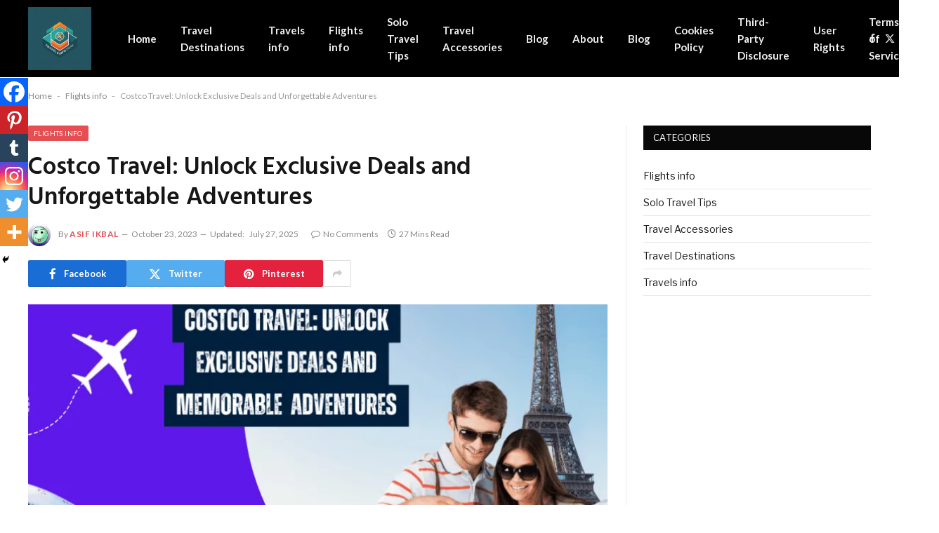

--- FILE ---
content_type: text/html; charset=utf-8
request_url: https://www.google.com/recaptcha/api2/aframe
body_size: 267
content:
<!DOCTYPE HTML><html><head><meta http-equiv="content-type" content="text/html; charset=UTF-8"></head><body><script nonce="LctQ-FjqcgPmNoLjmYI3UQ">/** Anti-fraud and anti-abuse applications only. See google.com/recaptcha */ try{var clients={'sodar':'https://pagead2.googlesyndication.com/pagead/sodar?'};window.addEventListener("message",function(a){try{if(a.source===window.parent){var b=JSON.parse(a.data);var c=clients[b['id']];if(c){var d=document.createElement('img');d.src=c+b['params']+'&rc='+(localStorage.getItem("rc::a")?sessionStorage.getItem("rc::b"):"");window.document.body.appendChild(d);sessionStorage.setItem("rc::e",parseInt(sessionStorage.getItem("rc::e")||0)+1);localStorage.setItem("rc::h",'1769905416772');}}}catch(b){}});window.parent.postMessage("_grecaptcha_ready", "*");}catch(b){}</script></body></html>

--- FILE ---
content_type: text/css
request_url: https://cdn-ilaihgn.nitrocdn.com/pXvAqrCkDLZzJfbDVhwGPpksNFJbAqpf/assets/static/optimized/rev-746ec12/travelsinfozone.com/combinedCss/nitro-min-noimport-cae5e15c100df5e5ad5b3cc925df41eb-stylesheet.css
body_size: 34337
content:
@charset "UTF-8";html,body,div,span,object,iframe,h1,h2,h3,h4,h5,h6,p,blockquote,pre,a,abbr,address,cite,code,del,dfn,em,img,ins,kbd,q,samp,small,strong,sub,sup,var,b,i,hr,dl,dt,dd,ol,ul,li,fieldset,form,label,legend,table,caption,tbody,tfoot,thead,tr,th,td,article,aside,canvas,details,figure,figcaption,hgroup,menu,footer,header,nav,section,summary,time,mark,audio,video,button,input,textarea{margin:0;padding:0;border:0;vertical-align:baseline;font-size:100%;font-family:inherit;}article,aside,details,figcaption,figure,footer,header,hgroup,menu,nav,section{display:block;}ol,ul{list-style:none;}blockquote,q{quotes:none;}blockquote:before,blockquote:after,q:before,q:after{content:"";content:none;}table{border-collapse:collapse;border-spacing:0;}button,input[type=submit]{box-sizing:content-box;-webkit-appearance:none;cursor:pointer;}button::-moz-focus-inner,input::-moz-focus-inner{border:0;padding:0;}input[type=search]::-webkit-search-cancel-button,input[type=search]::-webkit-search-decoration{-webkit-appearance:none;}input[type=search]{-webkit-appearance:none;}textarea{overflow:auto;}a img{border:0;}img{max-width:100%;height:auto;}@media screen and (-ms-high-contrast: active), (-ms-high-contrast: none){img{min-height:1px;}}::-webkit-input-placeholder{color:inherit;}::-moz-placeholder{color:inherit;opacity:1;}:-ms-input-placeholder{color:inherit;}html{box-sizing:border-box;}*,*::before,*::after{box-sizing:inherit;}:root{--body-font:"Public Sans",system-ui,sans-serif;--ui-font:var(--body-font);--text-font:var(--body-font);--title-font:var(--ui-font);--h-font:var(--ui-font);--text-size:14px;--text-lh:1.714;--main-width:1200px;--grid-gutter:36px;--wrap-padding:35px;--boxed-pad:45px;--sidebar-width:33.3333333333%;--sidebar-c-width:var(--sidebar-width);--sidebar-pad:38px;--sidebar-c-pad:var(--sidebar-pad);--c-sidebar-sep:var(--c-separator2);--max-width-md:680px;--title-size-xs:14px;--title-size-s:16px;--title-size-n:18px;--title-size-m:20px;--title-size-l:25px;--title-size-xl:30px;--title-fw-semi:600;--title-fw-bold:700;--grid-p-title:var(--title-size-m);--grid-sm-p-title:var(--title-size-s);--grid-lg-p-title:var(--title-size-l);--list-p-title:calc(var(--title-size-m) * 1.05);--small-p-title:var(--title-size-xs);--feat-grid-title-s:var(--title-size-n);--feat-grid-title-m:var(--title-size-m);--feat-grid-title-l:var(--title-size-l);--excerpt-size:15px;--post-content-size:1.186rem;--post-content-lh:1.7;--post-content-gaps:1.54em;--single-content-size:var(--post-content-size);--p-media-margin:1.867em;--p-spacious-pad:0px;--c-facebook:#1a6dd4;--c-twitter:#55acef;--c-pinterest:#e4223e;--c-linkedin:#02669a;--c-tumblr:#44546b;--c-instagram:#c13584;--c-vk:#45668e;--c-vimeo:#1ab7ea;--c-youtube:#f00;--c-dribbble:#ea4c89;--c-flickr:#0063dc;--c-email:#080808;--c-whatsapp:#23c761;--c-soundcloud:#f80;--c-rss:#f97d1e;--c-reddit:#ff4500;--c-telegram:#08c;--c-tiktok:#fe2c55;--c-discord:#5865f2;--c-twitch:#7b3ed6;--c-snapchat:#fffc00;--c-threads:#000;--c-mastodon:#6364ff;--c-spotify:#1db954;--c-bluesky:#1285fe;--block-wrap-mb:55px;--btn-height:38px;--btn-shadow:0 2px 7px -4px rgba(0,0,0,.16);}@media (max-width: 767px){:root{--block-wrap-mb:45px;}}:root,.s-light{--c-main:#2ab391;--c-main-rgb:42,179,145;--c-contrast-0:#fff;--c-contrast-10:#fbfbfb;--c-contrast-50:#f7f7f7;--c-contrast-75:#efefef;--c-contrast-100:#e8e8e8;--c-contrast-125:#e2e2e2;--c-contrast-150:#ddd;--c-contrast-200:#ccc;--c-contrast-300:#bbb;--c-contrast-400:#999;--c-contrast-450:#8a8a8a;--c-contrast-500:#777;--c-contrast-600:#666;--c-contrast-650:#505050;--c-contrast-700:#444;--c-contrast-800:#333;--c-contrast-850:#191919;--c-contrast-900:#161616;--c-contrast:#000;--c-rgba:0,0,0;--c-separator:var(--c-contrast-100);--c-separator2:var(--c-contrast-125);--c-links:var(--c-contrast-900);--c-headings:var(--c-contrast-900);--c-excerpts:var(--c-contrast-650);--c-nav:var(--c-contrast-900);--c-nav-hov-bg:transparent;--c-nav-drop-sep:rgba(0,0,0,.07);--c-nav-blip:var(--c-contrast-300);--c-post-meta:var(--c-contrast-450);--footer-mt:60px;--footer-bg:#f7f7f7;--footer-lower-bg:#f0f0f0;}.s-dark:not(i),.site-s-dark,.site-s-dark .s-light{--c-contrast-0:#000;--c-contrast-10:#070707;--c-contrast-50:#111;--c-contrast-75:#151515;--c-contrast-100:#222;--c-contrast-125:#2b2b2b;--c-contrast-150:#333;--c-contrast-200:#444;--c-contrast-300:#555;--c-contrast-400:#777;--c-contrast-450:#999;--c-contrast-500:#bbb;--c-contrast-600:#c0c0c0;--c-contrast-650:#ccc;--c-contrast-700:#d1d1d1;--c-contrast-800:#ddd;--c-contrast-850:#ececec;--c-contrast-900:#f0f0f0;--c-contrast:#fff;--c-rgba:255,255,255;--c-a-hover:rgba(var(--c-rgba),.7);--c-headings:var(--c-contrast-850);--c-headings:var(--c-contrast-850);--c-excerpts:var(--c-contrast-650);--c-separator:rgba(var(--c-rgba),.13);--c-separator2:rgba(var(--c-rgba),.13);--c-links:var(--c-contrast-900);--c-nav:var(--c-contrast-900);--c-nav-drop-bg:var(--c-contrast-10);--c-nav-drop-sep:rgba(255,255,255,.1);--c-post-meta:rgba(var(--c-rgba),.65);--c-email:var(--c-contrast-300);--c-input-bg:rgba(var(--c-rgba),.1);--footer-bg:#0f0f11;--footer-lower-bg:#040404;}.site-s-dark{--footer-bg:#070708;}.site-s-dark body{background:#151516;}html{font-size:14px;}body{font-family:var(--body-font);line-height:1.5;color:var(--body-color,var(--c-contrast-700));background:var(--c-contrast-0);-webkit-text-size-adjust:100%;-webkit-tap-highlight-color:rgba(0,0,0,0);overflow-x:hidden;}.elementor-top-section.elementor-section-full_width{max-width:100%;overflow-x:hidden;}@media (max-width: 1200px){.main-wrap{overflow-x:clip;}}@media (max-width: 767px){body,html{overflow-x:hidden;}}::selection{background:var(--c-main);color:#fff;}img::selection{background:transparent;}:root{--admin-bar-h:32px;}@media (max-width: 782px){:root{--admin-bar-h:46px;}}*,:before,:after{-webkit-font-smoothing:antialiased;}p{margin-bottom:21px;word-break:break-all;word-break:break-word;overflow-wrap:break-word;}h1{font-size:1.846em;}h2{font-size:1.5em;}h3{font-size:1.285em;}h4{font-size:1.21em;}h5{font-size:1.107em;}h6{font-size:1.07em;}h1,h2,h3,h4,h5,h6,.h-tag{font-weight:var(--title-fw-bold);font-family:var(--h-font);color:var(--c-headings);}a{color:var(--c-a,var(--c-links));text-decoration:none;transition:all .25s ease-in-out;}a:hover{text-decoration:none;color:var(--c-a-hover,var(--c-main));}code,pre{background:rgba(var(--c-rgba),.03);}code{padding:4px 10px;}pre{padding:1.5em 1em;border-left:3px solid var(--c-separator);border-bottom:1px solid transparent;display:block;word-break:break-all;word-wrap:break-word;font-family:Menlo,Monaco,Consolas,monospace;font-size:max(14px,.9em);}pre code{white-space:pre-wrap;background:transparent;font-size:inherit;}table{max-width:100%;background-color:transparent;}th,td{background:transparent;padding:5px 9px;border:1px solid var(--c-separator2);text-align:initial;}th{background:rgba(var(--c-rgba),.05);}table caption{padding:0 0 7px 0;width:auto;font-weight:600;}small{font-size:.92308em;}sub{vertical-align:sub;font-size:.7em;}sup{vertical-align:super;font-size:.7em;}ul,ol{list-style-type:var(--ul-style,none);margin:var(--ul-margin,0);margin-left:var(--ul-ml,0);}@media (max-width: 540px){ul,ol{margin-left:var(--ul-ml-xs,0);}}ol li::marker{font-size:max(.95em,12px);}li{padding:var(--li-padding,0);padding-left:var(--li-pl,0);margin:var(--li-margin,0);margin-bottom:var(--li-mb,0);}input,textarea,select{border:1px solid var(--c-contrast-150);padding:7px 12px;outline:0;height:auto;font-size:14px;color:var(--c-contrast-500);max-width:100%;border-radius:2px;box-shadow:0 2px 7px -4px rgba(0,0,0,.1);background:var(--c-input-bg,var(--c-contrast-0));}input{width:var(--input-width,initial);height:var(--input-height,38px);}input[type=checkbox],input[type=radio]{width:initial;height:initial;}textarea{width:100%;padding:14px 12px;line-height:1.5;}input:focus,textarea:focus,select:focus{border-color:var(--c-contrast-400);color:var(--c-contrast-650);}input[type=submit],button,input[type=reset] input[type=button],.ts-button{-webkit-appearance:none;padding:var(--btn-pad,0 17px);font-family:var(--ui-font);font-size:var(--btn-f-size,12px);font-weight:var(--btn-f-weight,600);line-height:var(--btn-l-height,var(--btn-height));height:var(--btn-height);letter-spacing:.03em;text-transform:uppercase;text-align:center;box-shadow:var(--btn-shadow);transition:.25s ease-in-out;background:var(--c-main);color:#fff;border:0;border-radius:2px;}input[type=submit]:hover,button:hover,input[type=reset] input[type=button]:hover,.ts-button:hover{background:#161616;border-color:#161616;color:#fff;}.s-dark input[type=submit]:hover,.s-dark button:hover,.s-dark input[type=reset] input[type=button]:hover,.s-dark .ts-button:hover{border-color:#555;}button:focus{outline:0;}input[type=submit]:active,button:active,input[type=button]:active{opacity:.9;}.ts-button-alt{--btn-l-height:1;--btn-height:auto;--btn-pad:10px 17px;box-sizing:border-box;display:inline-flex;align-items:center;justify-content:center;background:transparent;border:1px solid var(--c-contrast-100);color:var(--c-contrast-650);}.ts-button-b{background:transparent;border:1px solid var(--c-main);color:var(--c-main);}.ts-button:not(._),.ts-button-alt:not(._){box-shadow:var(--btn-shadow);}blockquote{padding:.5em 1.5em;color:var(--c-contrast-850);font-family:var(--blockquote-font,inherit);font-size:1.12em;font-weight:400;}blockquote cite,blockquote [class*=__citation]{font-family:var(--ui-font);color:var(--c-contrast-450);font-size:13px;font-size:max(12px,.7em);font-weight:400;font-style:normal;letter-spacing:.02em;}blockquote p + cite,blockquote [class*=__citation]{display:block;margin-top:15px;}blockquote cite:before{content:"—";margin-right:5px;opacity:.6;}blockquote > p:last-of-type{margin-bottom:0;}.wp-block-pullquote.is-style-modern blockquote,.modern-quote{position:relative;padding:0;padding-left:calc(28px + 1em);padding-right:14px;padding-top:17px;padding-bottom:0;margin-top:35px;margin-bottom:35px;font-family:"Merriweather",Georgia,serif;font-weight:300;font-size:1.142em;font-style:italic;border:0;border-top:2px solid var(--c-main);background:transparent;}.wp-block-pullquote.is-style-modern blockquote:before,.modern-quote:before{content:"“";position:absolute;top:0;left:0;color:var(--c-contrast-100);font-style:normal;font-family:Arial,Helvetica,sans-serif;opacity:1;font-weight:400;transform:none;margin-left:0;font-size:4em;line-height:1;margin-top:15px;}.wp-block-pullquote.is-style-modern blockquote cite,.modern-quote cite{margin-top:21px;font-size:12px;font-family:var(--ui-font);text-transform:uppercase;color:var(--c-contrast-400);font-style:italic;}.wp-block-pullquote.is-style-modern blockquote p > cite,.modern-quote p > cite{display:block;}.wp-block-pullquote.is-style-modern blockquote cite:before,.modern-quote cite:before{content:"—";margin-right:3px;}.modern-quote.alignleft{margin-right:35px;}.modern-quote.alignright{margin-left:35px;}.modern-quote.pull{margin-bottom:28px;margin-top:.6em;padding-right:0;min-width:250px;max-width:30%;}.search-form{display:flex;}.search-form label{flex-grow:1;max-width:400px;}.search-form .search-field{width:100%;}.search-form input[type=submit]{border-top-left-radius:0;border-bottom-left-radius:0;margin-left:-2px;}.ts-tooltip{position:relative;--ts-tip-anim:all .18s ease-in-out;--ts-tip-bg:rgba(17,17,17,.95);}.s-dark .ts-tooltip{--ts-tip-bg:rgba(47,47,47,.98);}.ts-tooltip::before,.ts-tooltip::after{transform:translate3d(0,0,0);transform:translate3d(var(--_x),var(--_y),0);-webkit-backface-visibility:hidden;backface-visibility:hidden;will-change:transform;opacity:0;pointer-events:none;transition:var(--ts-tip-anim);position:absolute;box-sizing:border-box;z-index:10;transform-origin:top;}.ts-tooltip:hover::before,.ts-tooltip:hover::after{opacity:1;pointer-events:auto;}.ts-tooltip::before{background-size:100% auto !important;content:"";}.ts-tooltip::after{content:attr(aria-label);width:300px;width:-webkit-max-content;width:max-content;max-width:min(450px,90vw);background:var(--ts-tip-bg);border-radius:4px;color:#fff;font-family:var(--ui-font);font-size:var(--ts-tip-fs,13px);font-weight:var(--ts-tip-fw,normal);text-transform:var(--ts-tip-case,none);padding:.5em 1em;box-sizing:content-box;}.ts-tooltip-top{--_x:-50%;--_y:0;}.ts-tooltip-top::before{height:6px;width:12px;margin-bottom:5px;background:var(--ts-tip-bg);-webkit-clip-path:polygon(100% 0,0 0,50% 100%);clip-path:polygon(100% 0,0 0,50% 100%);}.ts-tooltip-top::after{margin-bottom:11px;}.ts-tooltip-top::before,.ts-tooltip-top::after{bottom:100%;left:50%;}.ts-tooltip-top:hover::before{--_y:-6px;}.ts-tooltip-top:hover::after{--_y:-5px;}.ts-tooltip-top-left::after{--_x:-16px;bottom:100%;}.ts-tooltip-top-left:hover::after{--_y:-5px;}.cf:after,.cf:before{content:"";display:table;flex-basis:0;order:1;}.cf:after{clear:both;}.limit-line{overflow:hidden;white-space:nowrap;}.limit-lines{display:-webkit-box;-webkit-box-orient:vertical;-webkit-line-clamp:5;-webkit-line-clamp:var(--limit-lines,5);overflow:hidden;word-wrap:break-word;text-overflow:ellipsis;}.l-lines-1{--limit-lines:1;}.l-lines-2{--limit-lines:2;}.l-lines-3{--limit-lines:3;}.l-lines-4{--limit-lines:4;}.ellipsis{text-overflow:ellipsis;}.ir{background-color:transparent;border:0;overflow:hidden;}.ir:before{content:"";display:block;width:0;height:100%;}.visuallyhidden,.screen-reader-text{border:0;clip:rect(0 0 0 0);height:1px;margin:-1px;overflow:hidden;padding:0;position:absolute;width:1px;}.main-color{color:var(--c-main);}.post-title{color:var(--c-headings);font-family:var(--title-font);line-height:1.36;}.post-title a{--c-links:initial;--c-a:initial;--c-a-hover:var(--c-main);display:block;}hr,hr.separator{margin:41px 0;height:1px;background:var(--c-separator);}hr.no-line{background:transparent;}hr.half{margin-top:0;}.ts-spinner{width:40px;height:40px;border:3px solid transparent;border-radius:50%;position:relative;}.ts-spinner::before,.ts-spinner::after{content:"";position:absolute;border-radius:50%;animation:ts-spinner-scale 1s ease-out infinite;}.ts-spinner::before{border:3px solid rgba(var(--c-main-rgb),.5);width:48px;height:48px;top:-7px;left:-7px;animation-delay:1s;opacity:0;}.ts-spinner::after{border:3px solid rgba(var(--c-main-rgb),1);width:40px;height:40px;top:-3px;left:-3px;animation-delay:.5s;}@keyframes ts-spinner-scale{0%{transform:scale(0);opacity:0;}50%{opacity:1;}100%{transform:scale(1);opacity:0;}}.lazyload,.lazyloading{will-change:opacity !important;background-color:var(--c-contrast-150);}.lazyload:not(._),.lazyloading:not(._){opacity:.1;}.no-display{will-change:opacity;opacity:0;}.lazyloaded,.appear{will-change:initial;opacity:1;}.wp-post-image,.post-content img,.appear,.lazyload,.lazyloading{transition:opacity .3s ease-in-out;}@media (min-width: 941px){.wp-post-image,.post-content:hover img{will-change:opacity;}}:where(.ts-img-hov-fade) .wp-post-image:hover{opacity:.85;}:where(.ts-img-hov-saturate) .wp-post-image{transition-property:filter;}:where(.ts-img-hov-saturate) .wp-post-image:hover{filter:brightness(1.08);}.bg-ratio{--a-ratio:0;padding-bottom:calc(100% / var(--a-ratio));}.bg-cover{display:block;width:100%;height:100%;background-repeat:no-repeat;background-position:center center;background-size:cover;}@keyframes fade-in{0%{opacity:0;}100%{opacity:1;}}@keyframes bouncedelay{0%,80%,100%{transform:scale(0);}40%{transform:scale(1);}}@keyframes fade-in-up{from{opacity:0;transform:translate3d(0,var(--fade-transform),0);}to{opacity:1;transform:none;}}@keyframes fade-in-up-lg{from{opacity:0;transform:translate3d(0,8px,0);}to{opacity:1;transform:none;}}@keyframes fade-in-down-lg{from{opacity:0;transform:translate3d(0,-8px,0);}to{opacity:1;transform:none;}}.fade-in:not(._){visibility:visible;opacity:1;}.fade-out{visibility:hidden;opacity:0;}.fade-in-up{--fade-transform:2px;will-change:transform;animation:.5s fade-in-up ease-out;animation-fill-mode:both;}.fade-in-up-lg{will-change:transform;animation:.65s fade-in-up-lg ease-out;animation-fill-mode:both;}.fade-in-down-lg{will-change:transform;animation:.65s fade-in-down-lg ease-out;animation-fill-mode:both;}.no-transition{transition:none !important;}.media-ratio{position:relative;display:block;height:0;}.media-ratio .wp-post-image,.media-ratio > img{position:absolute;top:0;left:0;width:100%;height:100%;object-fit:cover;border-radius:var(--media-radius,0);}.media-ratio.ratio-1-1{padding-bottom:100%;}.media-ratio.ratio-4-3{padding-bottom:75%;}.media-ratio.ratio-3-2{padding-bottom:66.6666666667%;}.media-ratio.ratio-16-9{padding-bottom:56.25%;}.media-ratio.ratio-21-9{padding-bottom:42.8571428571%;}.media-ratio.ratio-3-4{padding-bottom:133.3333333333%;}.media-ratio.ratio-2-3{padding-bottom:150%;}.show-lg:not(#_),.show-md:not(#_),.show-sm:not(#_),.show-xs:not(#_){display:none;}@media (min-width: 941px){.show-lg:not(#_){display:var(--display-init,block);}}@media (min-width: 768px) and (max-width: 940px){.show-md:not(#_){display:var(--display-init,block);}}@media (min-width: 541px) and (max-width: 767px){.show-sm:not(#_){display:var(--display-init,block);}}@media (max-width: 540px){.show-xs:not(#_){display:var(--display-init,block);}}.ts-contain,.wrap,.main-wrap{max-width:100%;box-sizing:border-box;}.ts-contain,.wrap{width:100%;margin:0 auto;}@media (min-width: 1201px){.wrap{width:var(--main-width);}}@media (max-width: 940px){.wrap{max-width:var(--max-width-md);}}@media (min-width: 1201px){.ts-contain,.main{width:calc(var(--main-width) + var(--wrap-padding) * 2);}}@media (max-width: 940px){.ts-contain,.main{max-width:calc(var(--max-width-md) + 70px);}}.main{margin:42px auto;}.ts-contain,.main{padding:0 35px;padding:0 var(--wrap-padding);}@media (max-width: 940px){.ts-contain,.main{--wrap-padding:25px;}}@media (max-width: 540px){.ts-contain,.main{--wrap-padding:20px;}}@media (max-width: 350px){.ts-contain,.main{--wrap-padding:15px;}}.ts-contain .ts-contain,.main .ts-contain{padding:0;}.no-sidebar .col-8.main-content{width:100%;}@media (min-width: 941px){.main-content:not(.main),.no-sidebar .right-sidebar .main-content{width:calc(100% - var(--sidebar-c-width));}}.ts-row,.row,.b-row{--grid-gutter-h:calc(var(--grid-gutter) / 2);display:flex;flex-wrap:wrap;margin-right:calc(-1 * var(--grid-gutter-h));margin-left:calc(-1 * var(--grid-gutter-h));}.grid{display:grid;grid-column-gap:var(--grid-gutter);grid-row-gap:var(--grid-row-gap,0);}@media (max-width: 767px){.grid{--grid-gutter:26px;}}.cols-not-eq{align-items:start;}.cols-gap-sm{--grid-gutter:26px;}.cols-gap-lg{--grid-gutter:50px;}@media (max-width: 767px){.cols-gap-lg{--grid-gutter:26px;}}.cols-gap-xlg{--grid-gutter:64px;}@media (max-width: 767px){.cols-gap-xlg{--grid-gutter:26px;}}.cols-gap-min{--grid-gutter:2px;}.grid-1{--col:100%;grid-template-columns:repeat(1,minmax(0,1fr));}.grid-2{--col:50%;grid-template-columns:repeat(2,minmax(0,1fr));}.grid-3{--col:33.3333333333%;grid-template-columns:repeat(3,minmax(0,1fr));}.grid-4{--col:25%;grid-template-columns:repeat(4,minmax(0,1fr));}.grid-5{--col:20%;grid-template-columns:repeat(5,minmax(0,1fr));}.grid-6{--col:16.6666666667%;grid-template-columns:repeat(6,minmax(0,1fr));}.grid-auto{grid-template-columns:repeat(auto-fit,minmax(var(--w-min,0),1fr));}.grid-4-8{grid-template-columns:4fr 8fr;}.grid-8-4{grid-template-columns:8fr 4fr;}@media (max-width: 940px){.md\:grid-1{--col:100%;grid-template-columns:repeat(1,minmax(0,1fr));}.md\:grid-2{--col:50%;grid-template-columns:repeat(2,minmax(0,1fr));}.md\:grid-3{--col:33.3333333333%;grid-template-columns:repeat(3,minmax(0,1fr));}.md\:grid-4{--col:25%;grid-template-columns:repeat(4,minmax(0,1fr));}.md\:grid-5{--col:20%;grid-template-columns:repeat(5,minmax(0,1fr));}.md\:grid-6{--col:16.6666666667%;grid-template-columns:repeat(6,minmax(0,1fr));}.md\:grid-auto{grid-template-columns:repeat(auto-fit,minmax(var(--w-min,0),1fr));}}@media (max-width: 767px){.sm\:grid-1{--col:100%;grid-template-columns:repeat(1,minmax(0,1fr));}.sm\:grid-2{--col:50%;grid-template-columns:repeat(2,minmax(0,1fr));}.sm\:grid-3{--col:33.3333333333%;grid-template-columns:repeat(3,minmax(0,1fr));}.sm\:grid-4{--col:25%;grid-template-columns:repeat(4,minmax(0,1fr));}.sm\:grid-5{--col:20%;grid-template-columns:repeat(5,minmax(0,1fr));}.sm\:grid-6{--col:16.6666666667%;grid-template-columns:repeat(6,minmax(0,1fr));}.sm\:grid-auto{grid-template-columns:repeat(auto-fit,minmax(var(--w-min,0),1fr));}}@media (max-width: 540px){.xs\:grid-1{--col:100%;grid-template-columns:repeat(1,minmax(0,1fr));}.xs\:grid-2{--col:50%;grid-template-columns:repeat(2,minmax(0,1fr));}.xs\:grid-3{--col:33.3333333333%;grid-template-columns:repeat(3,minmax(0,1fr));}.xs\:grid-4{--col:25%;grid-template-columns:repeat(4,minmax(0,1fr));}.xs\:grid-5{--col:20%;grid-template-columns:repeat(5,minmax(0,1fr));}.xs\:grid-6{--col:16.6666666667%;grid-template-columns:repeat(6,minmax(0,1fr));}.xs\:grid-auto{grid-template-columns:repeat(auto-fit,minmax(var(--w-min,0),1fr));}}.col-1{width:8.3333333333%;}.col-2{width:16.6666666667%;}.col-2-4{width:20%;}.col-3{width:25%;}.col-4{width:33.3333333333%;}.col-5{width:41.6666666667%;}.col-6{width:50%;}.col-7{width:58.3333333333%;}.col-8{width:66.6666666667%;}.col-9{width:75%;}.col-10{width:83.3333333333%;}.col-11{width:91.6666666667%;}.col-12{width:100%;}.column{width:100%;}.column.three-fourth{width:75%;}.column.two-third{width:66.6666666667%;}.column.half{width:50%;}.column.one-third{width:33.3333333333%;}.column.one-fourth{width:25%;}.column.one-fifth{width:20%;}.column.two-fifth{width:40%;}.column.three-fifth{width:60%;}.column.four-fifth{width:80%;}.column.right{text-align:right;}.column.left{text-align:left;}.column.center{text-align:center;}.column,[class^=col-],[class*=" col-"]{flex:0 0 auto;padding-left:var(--grid-gutter-h);padding-right:var(--grid-gutter-h);}@media (max-width: 940px){.column,[class^=col-],[class*=" col-"]{width:100%;}}.breadcrumbs{margin:0 auto;margin-bottom:30px;font-family:var(--ui-font);--c-a:var(--c-contrast-450);--c-a-hover:var(--c-links);font-size:12px;color:var(--c-contrast-400);line-height:1;}.breadcrumbs .delim,.breadcrumbs .separator{font-family:Arial,system-ui,sans-serif;padding:0 10px;font-size:1.141em;line-height:.7;opacity:.8;}.breadcrumbs .separator{padding:0 3px;}.breadcrumbs .label{color:var(--c-main);margin-right:21px;text-transform:uppercase;}.breadcrumbs .inner{text-overflow:ellipsis;overflow:hidden;white-space:nowrap;line-height:1.2;}.breadcrumbs-a{margin-top:20px;margin-bottom:20px;}.breadcrumbs-a + .main{margin-top:35px;}.post-layout-large-center .breadcrumbs-a{margin-top:25px;text-align:center;}.breadcrumbs-b{font-size:13px;--c-a:var(--c-contrast-500);}@media (max-width: 767px){.breadcrumbs-b{font-size:12px;}}.breadcrumbs-b .inner{padding-top:16px;padding-bottom:16px;}.breadcrumbs-b.is-full-width{background:var(--c-contrast-50);}.breadcrumbs-b:not(.is-full-width) > .inner{background:var(--c-contrast-50);padding:16px 25px;}@media (max-width: 767px){.breadcrumbs-b:not(.is-full-width){padding:0;width:100%;max-width:initial;}.breadcrumbs-b:not(.is-full-width) > .inner{width:100%;max-width:initial;}}.breadcrumbs-b + .main{margin-top:38px;}.main-featured.is-container{--max-width-md:100%;margin-top:35px;margin-bottom:50px;border-right:0;border-left:0;}@media (max-width: 940px){.main-featured.is-container{margin-top:0;padding-left:0;padding-right:0;}}.main-featured .row{opacity:0;}.main-featured .row.appear{opacity:1;-webkit-transform:translate3d(0,0,0);}.main-featured .slides{position:relative;min-height:170px;}@keyframes slider-fade-in{from{opacity:0;transform:translate3d(0,0px,0);}to{opacity:1;transform:none;}}.common-slider .slick-initialized img{display:inline;}.common-slider .slick-arrow{--trans-x:0;display:none;position:absolute;z-index:100;top:var(--arrow-top,50%);left:0;background:transparent;border:1px solid #fff;color:#fff;font-size:18px;height:32px;width:30px;line-height:30px;text-align:center;transition-property:color,background;transform:translate(var(--trans-x),-50%) translateY(var(--trans-ey,0));}.common-slider .slick-arrow i{line-height:inherit;}.common-slider .slick-arrow:hover{background:var(--c-contrast-0);color:var(--c-contrast-900);}.common-slider .slick-arrow.slick-disabled{opacity:0;pointer-events:none;}.common-slider .slick-track{-webkit-perspective:2000;}.common-slider .prev-arrow{left:25px;}.common-slider .next-arrow{left:auto;right:25px;}.common-slider .item{opacity:0;transition:opacity .2s ease-in;}.common-slider .slides{max-height:700px;}.common-slider .loaded.slides{max-height:none;}.common-slider .loaded .item{opacity:1;}.common-slider .parallax img{visibility:hidden;}.common-slider.arrow-hover .slick-arrow{opacity:0;visibility:hidden;transition-property:all;}.common-slider.arrow-hover:hover .slick-arrow:not(.slick-disabled){opacity:1;visibility:visible;}.common-slider .nav-dots{margin-top:50px;display:flex;justify-content:center;align-items:center;}.common-slider .nav-dots button{display:block;border:0;padding:7px 4px;font-size:0;background:transparent;width:initial;height:initial;line-height:1;box-shadow:none;}.common-slider .nav-dots button:before{content:"";display:block;width:9px;height:9px;border-radius:50%;border:1px solid rgba(var(--c-rgba),.3);outline:0;transition:.4s ease-out;}.common-slider .nav-dots .slick-active button:before{transform:scale(1.25);background:var(--c-main);border-color:var(--c-main);}.slider-arrow-b .slick-arrow{margin:0;height:40px;width:40px;line-height:38px;background:var(--c-contrast-0);box-shadow:0 2px 4px 0 rgba(var(--c-rgba),.1);color:var(--c-contrast-900);font-size:22px;border-radius:50%;border:1px solid var(--c-contrast-50);transition:.25s ease-in;will-change:transform;}.slider-arrow-b .slick-arrow:hover{--trans-ey:-2px;box-shadow:0 4px 17px 0 rgba(var(--c-rgba),.1);}.slider-arrow-b .next-arrow{--trans-x:50%;right:0;letter-spacing:-3px;}@media (max-width: 767px){.slider-arrow-b .next-arrow{--trans-x:0;}}.slider-arrow-b .prev-arrow{--trans-x:-50%;left:0;letter-spacing:3px;}@media (max-width: 767px){.slider-arrow-b .prev-arrow{--trans-x:0;}}html :where([style*=border-width]){border-style:solid;}.alignnone,.wp-block-image figure,figure.wp-block-image,.wp-block-gallery,.wp-block-embed{margin:var(--p-media-margin) auto;}.alignwide,.alignfull{margin:calc(var(--p-media-margin) + 4px) auto;}.alignright,a img.alignright,.wp-block-image .alignright{float:right;margin:4px 0 20px 30px;}.alignleft,a img.alignleft,.wp-block-image .alignleft{float:left;margin:4px 30px 20px 0;}@media (max-width: 1200px){.alignleft,.alignright,.wp-block-image .alignleft,.wp-block-image .alignright{max-width:50%;}}@media (max-width: 540px){.alignleft,.alignright,.wp-block-image .alignleft,.wp-block-image .alignright{width:100%;max-width:100%;float:none;padding:0;margin:30px auto !important;text-align:center;}}@media (max-width: 540px){figure.alignleft img,figure.alignright img,a img.alignleft,a img.alignright{float:none;width:100% !important;max-width:initial;}}.aligncenter,div.aligncenter{display:block;margin:var(--p-media-margin) auto;text-align:center;}.aligncenter > img,div.aligncenter > img{margin:0 auto;}p img.alignnone,img.alignnone{display:block;margin:var(--p-media-margin) auto;}p img,figure img{vertical-align:middle;}.wp-caption{max-width:100%;}.wp-caption-text,figcaption{font-style:italic;font-size:calc(.3em + 8.4px);text-align:center;color:var(--c-contrast-450);}.wp-caption-text,.wp-block-image figcaption,.blocks-gallery-caption,.wp-block-embed figcaption{margin-top:calc(.5em + 5px);padding-bottom:2px;}.wp-block-image:not(figure){margin:0;}.wp-block-image figcaption{margin-bottom:0;}.wp-element-caption a{display:initial;}.wp-block-embed__wrapper{display:flex;flex-direction:column;}.wp-block-embed figcaption{text-align:inherit;}.aligncenter .wp-block-embed__wrapper{display:flex;justify-content:center;align-items:center;}.wp-block-embed-twitter figcaption,.wp-block-embed-instagram figcaption{margin-top:calc(.5em - 4px);}.wp-block-embed-youtube{text-align:center;}.wp-block-quote{border-left:3px solid var(--c-contrast-150);}.wp-block-quote.is-style-large{border-left:0;}.wp-block-quote.is-style-large p{font-size:1.4em;}.wp-block-quote.is-style-large cite{font-size:max(13px,.85em);}.wp-block-quote.is-style-plain{border-left:0;}.wp-block-pullquote{margin:calc(var(--post-content-gaps) + .3em) auto;padding:0;padding-left:62px;font-size:1.4em;font-weight:600;font-style:normal;text-align:left;line-height:1.5;color:var(--c-contrast-850);}.wp-block-pullquote blockquote{position:relative;margin:0;padding:0;font:inherit;font-weight:inherit;line-height:inherit;}.wp-block-pullquote blockquote:not(.has-text-color){color:inherit;}.wp-block-pullquote blockquote:before{content:"“";position:absolute;top:0;margin-left:-.32em;color:var(--c-main);opacity:.5;transform:translateX(-100%) translateY(68%) rotate(1deg);font-size:3em;line-height:.41;font-family:Georgia,Arial,sans-serif;font-style:normal;font-weight:600;}.wp-block-pullquote blockquote p{font-size:inherit;line-height:inherit;}.wp-block-pullquote blockquote cite{font-size:max(12px,.56em);letter-spacing:.02em;font-weight:500;}.wp-block-pullquote.alignleft,.wp-block-pullquote.alignright{padding-top:.15em;padding-bottom:1em;max-width:40%;}.wp-block-pullquote.alignleft p,.wp-block-pullquote.alignright p{font-size:inherit;}@media (max-width: 767px){.wp-block-pullquote.alignleft,.wp-block-pullquote.alignright{width:100%;max-width:initial;margin:0 !important;margin-top:2em;margin-bottom:2em;padding-left:0;padding-right:0;}}.wp-block-pullquote.alignleft.is-style-default,.wp-block-pullquote.alignright.is-style-default{padding-left:48px;font-size:1.2em;}.wp-block-pullquote.alignleft{margin-right:5%;}.wp-block-pullquote.alignright{margin-left:3.9%;}.wp-block-pullquote cite,.wp-block-pullquote .wp-block-pullquote__citation,.wp-block-pullquote p + cite{margin-top:20px;color:var(--c-contrast-400);font-style:normal;}.wp-block-pullquote.is-style-solid-color,.wp-block-pullquote.is-style-solid-bg{padding:35px;font-size:calc(1em + 6px);font-weight:600;}.wp-block-pullquote.is-style-solid-color blockquote,.wp-block-pullquote.is-style-solid-bg blockquote{max-width:initial;text-align:center;}.wp-block-pullquote.is-style-solid-color blockquote:before,.wp-block-pullquote.is-style-solid-bg blockquote:before{display:none;}.wp-block-pullquote.is-style-solid-color blockquote p,.wp-block-pullquote.is-style-solid-bg blockquote p{font-size:inherit;}.wp-block-pullquote.is-style-solid-bg cite,.wp-block-pullquote.is-style-solid-bg .wp-block-pullquote__citation{color:inherit;}.wp-block-pullquote .has-text-color cite{color:inherit;}.wp-block-pullquote.is-style-modern{padding:0;font:inherit;}.wp-block-pullquote.is-style-modern blockquote{margin:0;}.wp-block-pullquote.is-style-modern.alignleft,.wp-block-pullquote.is-style-modern.alignright{padding-top:.15em;padding-bottom:1em;}.wp-block-separator{color:var(--c-separator2);border-color:currentColor;border:none;background:none;border-top:1px solid;}.wp-block-separator:not(.is-style-wide){border-top-width:2px;margin:2.8em auto;max-width:180px;}.wp-block-separator.is-style-dots{background:none;border:none;text-align:center;max-width:none;line-height:1;height:auto;}.wp-block-separator.is-style-dots:before{content:"···";padding-left:21px;color:inherit;font-size:21px;font-weight:bold;letter-spacing:21px;font-family:georgia,serif;}hr.is-style-dots{color:var(--c--contrast-600);}.wp-block-audio.aligncenter > audio,.wp-block-audio.alignwide > audio,.wp-block-audio.alignfull > audio{width:100%;}.wp-block-columns:not(._){gap:var(--wp--style--block-gap,2em);row-gap:var(--post-content-gaps,32px);margin-bottom:var(--post-content-gaps,32px);}.wp-block-columns + .wp-block-separator{margin-top:2.4em;}.wp-block-column > :not(._):first-child{margin-top:0;}.wp-block-column > :not(._):last-child{margin-bottom:0;}.wp-block-column > ul,.wp-block-column > ol{margin-bottom:2em;margin-left:25px;}p.has-drop-cap:not(:focus):first-letter{float:left;font-size:calc(70px + 2.2em);line-height:.78;margin:.02em 13px 0em 0;text-transform:uppercase;font-family:-apple-system,BlinkMacSystemFont,Verdana,Arial,sans-serif;font-style:normal;font-weight:400;color:rgba(var(--c-rgba),.8);}@media (max-width: 540px){p.has-drop-cap:not(:focus):first-letter{font-size:calc(60px + 1.8em);}}@supports (-ms-ime-align: auto){p.has-drop-cap:not(:focus):first-letter{font-size:6.1em;}}p.has-background{padding:25px 30px;}.wp-block-buttons{padding:6px 0;display:flex;flex-wrap:wrap;}.wp-block-buttons:not(._){gap:18px;}.wp-block-button{--bg-color:var(--c-main);--text-color:#fff;--btn-height:42px;--btn-pad:0 24px;}@media (max-width: 767px){.wp-block-button{--btn-pad:.875em 2em;}}.wp-block-button.is-style-outline{--bg-color:transparent;--text-color:var(--black-color);--btn-pad:0 1.75em;}.wp-block-button.is-style-outline a{padding:var(--btn-pad);}@media (max-width: 767px){.wp-block-button.is-style-outline{--btn-pad:.7916666667em 1.75em;}}.wp-block-button__link{-webkit-appearance:none;padding:var(--btn-pad,0 17px);font-family:var(--ui-font);font-size:var(--btn-f-size,12px);font-weight:var(--btn-f-weight,600);line-height:var(--btn-l-height,var(--btn-height));height:var(--btn-height);letter-spacing:.03em;text-transform:uppercase;text-align:center;box-shadow:var(--btn-shadow);transition:.25s ease-in-out;border-radius:0;display:inline-flex;align-items:center;}@media (max-width: 767px){.wp-block-button__link{line-height:1.75;height:auto;}}.wp-block-button__link:not(.has-background){background:var(--bg-color);}.wp-block-button__link:not(.has-text-color){color:var(--text-color);}.wp-block-button__link:not(._):hover{opacity:1;background:#000;border-color:#000;color:#fff;}.wp-block-cover{width:auto;color:var(--c-contrast-0);}.wp-block-cover__inner-container > :last-child{margin-bottom:0;}.wp-block-cover .aligncenter{margin:0 auto;}.wp-block-media-text figure > img{display:block;margin-bottom:0;}.wp-block-group:not(._){margin:2.5em auto;}.wp-block-group.has-background{padding:clamp(1.2em,2vw + .825em,2em);}.wp-block-group__inner-container > :last-child{margin-bottom:0;}.wp-block-group .alignfull{margin-top:2.5em;}.wp-block-latest-posts__list{display:flex;flex-direction:column;}.wp-block-latest-posts li,.wp-block-social-links li{padding:0;margin-bottom:0;}.wp-block-social-links a{color:var(--c-contrast-0);}.wp-block-table{margin:calc(var(--post-content-gaps) + .66em) auto;overflow-x:auto;-webkit-overflow-scrolling:touch;}@media (max-width: 1200px){.wp-block-table{display:block;width:100%;}}.wp-block-table thead{border-bottom-width:2px;}.wp-block-table table:not(i){-webkit-hyphens:none;hyphens:none;margin:0;}.wp-block-table.is-style-stripes{border:0;}.wp-block-table.is-style-stripes thead{border-color:var(--c-separator2);}.wp-block-table.is-style-stripes th,.wp-block-table.is-style-stripes td{padding:.55em .75em;border:1px solid var(--c-separator2);border-right:0;border-left:0;}.wp-block-table.is-style-stripes th{background:none;}.wp-block-table.is-style-stripes tbody tr:nth-child(odd){background:rgba(var(--c-rgba),.04);}.alignfull > .wp-block-group__inner-container,.alignwide > .wp-block-group__inner-container{margin-left:auto;margin-right:auto;width:100%;max-width:var(--post-content-width,var(--main-width));}.alignfull .alignfull,.alignwide .alignwide{margin-left:0;margin-right:0;}.no-sidebar .alignnone:not(img){width:auto !important;}.no-sidebar .alignnone img,.no-sidebar img.alignnone{width:100%;max-width:initial;}.no-sidebar .entry-content .alignfull{width:100vw;max-width:100vw;margin-left:calc(50% - 50vw);margin-left:calc(50% - 50vw - var(--content-share-ml,0px) / 2);margin-right:0;}.no-sidebar .entry-content .alignfull.wp-block-image img{max-width:100vw;width:100vw;}:root .has-very-light-gray-background-color{background:var(--c-contrast-50);}:root .has-dark-gray-color{color:var(--c-contrast-500);}:root .has-dark-gray-background-color{background:var(--c-contrast-500);}.s-dark .has-white-background-color{background-color:var(--c-contrast-0);}.s-dark .has-very-light-gray-background-color{background-color:var(--c-contrast-125);}.s-dark .has-cyan-bluish-gray-background-color{background-color:#32363a;}.s-dark .has-very-dark-gray-background-color{background-color:var(--c-contrast-800);}.s-dark .has-black-background-color{background-color:var(--c-contrast);}.s-dark .has-white-color{color:var(--c-contrast-0);}.s-dark .has-very-light-gray-color{color:var(--c-contrast-125);}.s-dark .has-cyan-bluish-gray-color{color:#32363a;}.s-dark .has-very-dark-gray-color{color:var(--c-contrast-800);}.s-dark .has-black-color{color:var(--c-contrast);}.post-content,.textwidget,.wp-block-group__inner-container{--ul-style:disc;--ul-margin:calc(var(--post-content-gaps) + .26em) auto;--ul-ml:35px;--ul-ml-xs:22px;--li-pl:3px;--li-mb:.44em;}.post-content p,.post-content > div,.post-content > dl,.post-content > iframe,.textwidget p,.textwidget > div,.textwidget > dl,.textwidget > iframe,.wp-block-group__inner-container p,.wp-block-group__inner-container > div,.wp-block-group__inner-container > dl,.wp-block-group__inner-container > iframe{margin-bottom:var(--post-content-gaps);}.post-content strong,.textwidget strong,.wp-block-group__inner-container strong{font-weight:var(--title-fw-bold);}.post-content > pre,.post-content > blockquote,.textwidget > pre,.textwidget > blockquote,.wp-block-group__inner-container > pre,.wp-block-group__inner-container > blockquote{margin:calc(var(--post-content-gaps) + .3em) auto;}.post-content ol,.textwidget ol,.wp-block-group__inner-container ol{list-style-type:decimal;}.post-content li > ul,.post-content li > ol,.textwidget li > ul,.textwidget li > ol,.wp-block-group__inner-container li > ul,.wp-block-group__inner-container li > ol{margin-top:.5em;margin-bottom:.5em;}.post-content,.textwidget{--c-a:var(--c-main);--c-a-hover:var(--c-links);}.post-content > :not(._):last-child,.textwidget > :not(._):last-child{margin-bottom:0;}.post-content > :not(._):first-child,.textwidget > :not(._):first-child{margin-top:0;}.post-content h1,.post-content h2,.post-content h3,.post-content h4,.post-content h5,.post-content h6,.textwidget h1,.textwidget h2,.textwidget h3,.textwidget h4,.textwidget h5,.textwidget h6{margin-top:1.35em;margin-bottom:.75em;font-weight:var(--title-fw-bold);color:var(--c-headings);font-family:var(--text-h-font,inherit);line-height:1.5;}.post-content a:hover img,.textwidget a:hover img{opacity:1;}.post-content table,.textwidget table{margin:calc(var(--post-content-gaps) + .66em) auto;}.post-content .wp-block-pullquote.alignleft,.post-content .wp-block-pullquote.alignright,.textwidget .wp-block-pullquote.alignleft,.textwidget .wp-block-pullquote.alignright{margin-top:0;margin-bottom:0;}.post-content iframe,.textwidget iframe{max-width:100%;}.post-content figcaption a,.post-content .wp-caption-text a,.textwidget figcaption a,.textwidget .wp-caption-text a{text-decoration:underline;}.post-content{font-family:var(--text-font);font-size:var(--text-size);font-size:var(--post-content-size);line-height:var(--text-lh);line-height:var(--post-content-lh);text-rendering:optimizeLegibility;color:var(--c-contrast-800);--wp--preset--font-size--small:14px;--wp--preset--font-size--large:22px;}@media (max-width: 767px){.post-content{font-size:max(14px,calc(var(--post-content-size) * .96));}}.post-content .has-small-font-size{font-size:14px;}.post-content .has-regular-font-size{font-size:inherit;}.post-content .has-large-font-size{font-size:22px;line-height:1.6;}.post-content .has-larger-font-size{font-size:28px;line-height:1.5;}.post-content .search-field{vertical-align:top;}.post-content .tiled-gallery,.post-content .wp-block-media-text{margin:calc(var(--post-content-gaps) + .66em) auto;}.post-content .alignwide.wp-block-image img{width:100%;max-width:initial;}.post-content .wp-block-cover-image.alignwide{width:auto;}.no-sidebar .post-content .alignfull{width:100vw;max-width:100vw;}.post-content figure > a:not(.pinit-btn){display:block;}.post-content .modern-quote,.post-content .wp-block-quote.is-style-large{margin-top:1.8em;margin-bottom:1.9em;}.post-content > iframe.instagram-media,.post-content > .twitter-tweet{margin:var(--p-media-margin) auto !important;}.post-content > p .fluid-width-video-wrapper,.post-content .wp-block-cover{margin:var(--p-media-margin) auto;}.post-content table{font-size:calc(.6923076923em + 4px);}.post-content > blockquote:not([class]){border-left:3px solid var(--c-contrast-150);}.post-content figure > ul,.post-content figure > ol{margin:0;list-style:none;}.entry-content{--post-content-size:var(--single-content-size);}.content-spacious{--p-spacious-pad:3.9340101523%;}@media (max-width: 767px){.content-spacious{--p-spacious-pad:min(3.9340101523%,calc(var(--wrap-padding) + 8px));}}@media (min-width: 768px){.content-spacious{padding-left:var(--p-spacious-pad);padding-right:var(--p-spacious-pad);}}@media (min-width: 941px) and (max-width: 1100px){.content-spacious{--p-spacious-pad:0px;}}.content-spacious > p img.alignnone,.content-spacious .wp-caption.alignnone,.content-spacious figure.alignnone,.content-spacious .alignwide,.content-spacious .alignfull,.content-spacious .gallery,.content-spacious .review-box,.content-spacious .fluid-width-video-wrapper{margin-left:calc(-1 * var(--p-spacious-pad));margin-right:calc(-1 * var(--p-spacious-pad));max-width:calc(100% + var(--p-spacious-pad) * 2);}.content-spacious .wp-caption:not([class*=align]){max-width:unset;}.content-spacious .fluid-width-video-wrapper{width:auto;}.content-spacious > p img.alignleft,.content-spacious .wp-caption.alignleft,.content-spacious figure.alignleft,.content-spacious .wp-block-pullquote.alignleft{margin-left:calc(-1 * var(--p-spacious-pad));}.content-spacious > p img.alignright,.content-spacious .wp-caption.alignright,.content-spacious figure.alignright,.content-spacious .wp-block-pullquote.alignright{margin-right:calc(-1 * var(--p-spacious-pad));}.content-spacious > p img.aligncenter,.content-spacious .wp-caption.aligncenter,.content-spacious .wp-block-image.aligncenter,.content-spacious .wp-block-gallery.aligncenter,.content-spacious .gallery.aligncenter{margin-left:auto;margin-right:auto;max-width:100%;}.content-spacious .wp-block-cover-image{width:auto;}.content-spacious .wp-block-pullquote.alignwide{margin-left:-5px;margin-right:0;}.content-spacious-full .alignnone,.content-spacious-full .wp-block-embed,.content-spacious-full .wp-block-image:not(.alignleft):not(.alignright),.content-spacious-full .wp-block-gallery{margin-top:calc(var(--p-media-margin) + .25vw);margin-bottom:calc(var(--p-media-margin) + .25vw);}.content-spacious-full .wp-caption-text,.content-spacious-full .wp-block-image figcaption,.content-spacious-full .blocks-gallery-caption{margin-top:1em;}.content-spacious-full .alignfull{margin-top:calc(var(--p-media-margin) + 1vw);margin-bottom:calc(var(--p-media-margin) + 1vw);}@media (min-width: 1201px){.content-spacious-full{--post-content-width:720px;max-width:720px;margin-left:auto;margin-right:auto;}.content-spacious-full > p img.alignnone,.content-spacious-full .wp-caption.alignnone,.content-spacious-full figure.alignnone,.content-spacious-full .alignwide,.content-spacious-full .alignfull,.content-spacious-full .gallery{margin-left:-190px;margin-right:-190px;width:calc(100% + 380px);max-width:100vw;}.content-spacious-full > p img.alignleft,.content-spacious-full .wp-caption.alignleft,.content-spacious-full figure.alignleft,.content-spacious-full .wp-block-pullquote.alignleft{margin-left:-6%;}.content-spacious-full > p img.alignright,.content-spacious-full .wp-caption.alignright,.content-spacious-full figure.alignright,.content-spacious-full .wp-block-pullquote.alignright{margin-right:-6%;}.content-spacious-full > p img.aligncenter,.content-spacious-full .wp-caption.aligncenter,.content-spacious-full .wp-block-image.aligncenter,.content-spacious-full .wp-block-gallery.aligncenter,.content-spacious-full .gallery.aligncenter{margin-left:auto;margin-right:auto;max-width:100%;}}.spc-social{display:flex;align-items:center;}.spc-social .icon{font-size:var(--spc-social-fs,14px);line-height:1.6;width:1.2em;text-align:center;}.spc-social .service{display:flex;height:100%;align-items:center;justify-content:center;padding:0 3px;margin-right:var(--spc-social-space,2px);color:var(--c-spc-social,inherit);background:var(--c-spcs-bg,transparent);}.spc-social .service:hover{opacity:var(--spcs-hov-opacity,.8);color:var(--c-spc-social-hov,var(--c-main));}.spc-social .service:last-child{margin-right:0;}.spc-social-b{--spc-social-fs:19px;--spc-social-size:38px;--spc-social-space:9px;}.spc-social-b .icon{line-height:1;width:auto;}.spc-social-b .service{padding:0;width:var(--spc-social-size);height:var(--spc-social-size);border:1px solid rgba(0,0,0,.09);border-radius:50%;}.s-dark .spc-social-b .service{background:rgba(var(--c-rgba),.12);background:var(--c-spcs-bg,rgba(var(--c-rgba),.12));}.spc-social-c{--spc-social-fs:12px;--spc-social-size:22px;--spc-social-space:6px;--c-spc-social:var(--c-contrast-0);}.spc-social-c .service{padding:0;border-radius:2px;height:var(--spc-social-size);width:var(--spc-social-size);}.spc-social-c .service:hover{color:#fff;}.spc-social-bg{--c-spc-social:#fff;--spcs-hov-opacity:.8;}.spc-social-bg .service{--c-spcs-bg:var(--c-spcs-icon);}.spc-social-bg .service:hover{color:var(--c-spc-social);}.spc-social-colored .service{--c-spc-social:var(--c-spcs-icon);}.spc-social-colored .service:hover{color:var(--c-spc-social);}.spc-social-colors .service{--c-spcs-icon:#000;}:where(.s-dark) .spc-social-colors .service{--c-spcs-icon:#7b7b7b;}.spc-social-colors .s-facebook{--c-spcs-icon:var(--c-facebook);}.spc-social-colors .s-twitter{--c-spcs-icon:var(--c-twitter);}.spc-social-colors .s-instagram{--c-spcs-icon:var(--c-instagram);}.spc-social-colors .s-pinterest{--c-spcs-icon:var(--c-pinterest);}.spc-social-colors .s-vimeo{--c-spcs-icon:var(--c-vimeo);}.spc-social-colors .s-rss{--c-spcs-icon:var(--c-rss);}.spc-social-colors .s-tumblr{--c-spcs-icon:var(--c-tumblr);}.spc-social-colors .s-youtube{--c-spcs-icon:var(--c-youtube);}.spc-social-colors .s-linkedin{--c-spcs-icon:var(--c-linkedin);}.spc-social-colors .s-dribbble{--c-spcs-icon:var(--c-dribbble);}.spc-social-colors .s-soundcloud{--c-spcs-icon:var(--c-soundcloud);}.spc-social-colors .s-vk{--c-spcs-icon:var(--c-vk);}.spc-social-colors .s-whatsapp{--c-spcs-icon:var(--c-whatsapp);}.spc-social-colors .s-reddit{--c-spcs-icon:var(--c-reddit);}.spc-social-colors .s-telegram{--c-spcs-icon:var(--c-telegram);}.spc-social-colors .s-tiktok{--c-spcs-icon:var(--c-tiktok);}.spc-social-colors .s-discord{--c-spcs-icon:var(--c-discord);}.spc-social-colors .s-twitch{--c-spcs-icon:var(--c-twitch);}.spc-social-colors .s-flickr{--c-spcs-icon:var(--c-flickr);}.spc-social-colors .s-snapchat{--c-spcs-icon:var(--c-snapchat);}.spc-social-colors .s-threads{--c-spcs-icon:var(--c-threads);}.spc-social-colors .s-mastodon{--c-spcs-icon:var(--c-mastodon);}.spc-social-colors .s-spotify{--c-spcs-icon:var(--c-spotify);}.spc-social-colors .s-bluesky{--c-spcs-icon:var(--c-bluesky);}:where(.s-light) .spc-social-colors .s-link{--c-spcs-icon:#222433;}.spc-social-block{flex-wrap:wrap;margin-bottom:calc(-1 * var(--spc-social-space,2px));}.spc-social-block .service{margin-bottom:var(--spc-social-space,2px);}.post-meta{--p-meta-sep:"—";display:flex;flex-direction:column;margin-bottom:var(--p-meta-mb,initial);font-family:var(--ui-font);font-size:12px;color:var(--c-post-meta);line-height:1.5;}.post-meta-items a{color:inherit;}.post-meta .has-author-img,.post-meta .has-sponsor-logo{line-height:1.9;}.post-meta .meta-item:before{content:"—";content:var(--p-meta-sep);padding:0 var(--p-meta-sep-pad,4px);display:inline-block;transform:scale(.916);}.post-meta .has-icon{white-space:nowrap;}.post-meta .has-icon:before{display:none;}.post-meta .has-icon i{font-size:var(--p-meta-icons-s,1.083em);color:var(--c-p-meta-icons);margin-right:4px;}.post-meta .has-next-icon{margin-right:var(--p-meta-icons-mr,10px);}.post-meta .has-next-icon:not(.has-icon){margin-right:18px;}.post-meta .rank-hot{color:#ed6d08;}.post-meta .rank-trend{color:#f73f20;}.post-meta .rank-viral{color:#f00;}.post-meta .meta-item:first-child:before{display:none;}.post-meta .post-title{margin:var(--p-title-space,9px) 0;}.post-meta .post-cat{display:inline-flex;flex-wrap:wrap;justify-content:center;align-items:center;}.post-meta .post-cat > a{padding:0;color:var(--c-main);font-weight:500;letter-spacing:.05em;text-transform:uppercase;}.post-meta .post-cat > a:hover{opacity:.8;}.post-meta .post-cat a + a:before{content:"•";display:inline-flex;padding:0 6px;font-size:.9em;font-weight:400;line-height:1;}.post-meta .post-author > a{color:var(--c-contrast-850);font-weight:500;}.post-meta .post-author img{display:inline-flex;vertical-align:middle;border-radius:50%;align-self:center;box-shadow:0 0 1px rgba(0,0,0,.2);}.post-meta .post-author img + img{margin-left:-3px;}.post-meta .post-author img:last-of-type{margin-right:var(--p-meta-author-img-mr,7px);}.post-meta .post-author .has-img{display:inline-flex;vertical-align:middle;align-items:center;}.post-meta .sponsor-info{color:var(--c-contrast-900);font-size:1.05em;}.post-meta .sponsor-info > a{text-decoration:underline;}.post-meta .sponsor-info .name{margin-left:.25em;font-weight:700;}.post-meta .sponsor-info .tsi{font-size:1.1em;color:var(--c-contrast-450);vertical-align:middle;margin-right:5px;margin-top:-.1em;}.post-meta .sp-logo{display:inline-block;vertical-align:middle;margin-top:-.15em;}.post-meta .sp-logo:not(img){margin-left:7px;margin-right:3px;}.post-meta .sp-logo-img{display:block;max-height:var(--sp-logo-max-height,1.66667em);width:auto;margin-left:.2em;}.post-meta .sp-logo-img-dark{display:none;}.s-dark .post-meta .sp-logo-img-dark{display:block;}.s-dark .post-meta .sp-logo-img-dark ~ .sp-logo-img{display:none;}.post-meta .cat-labels{display:inline-flex;margin-bottom:-5px;}.post-meta .cat-labels .text-in{display:none;}.post-meta .cat-labels .category{display:inline-flex;margin-bottom:6px;}.post-meta .meta-item + .cat-labels{vertical-align:middle;margin-left:8px;}.post-meta .meta-item + .cat-labels:before{content:"";}.post-meta .cat-labels + .meta-item:before{content:"";margin-left:3px;}.post-meta .updated-on{margin-right:7px;}.post-meta .star-rating{margin-top:-.3em;display:inline-block;vertical-align:middle;}.post-meta .star-rating + .post-cat{display:inline-block;}.post-meta .main-stars{margin-top:0;font-size:18px;}.post-meta .star-rating + .meta-item::before,.post-meta .meta-item + .star-rating:before{content:"";padding:0 7px;}.post-meta > :last-child{margin-bottom:0;}.post-meta > :first-child{margin-top:0;}.post-meta > .is-title:last-child{margin-bottom:0 !important;}.post-meta > .is-title:first-child{margin-top:0 !important;}.meta-below-has-right{display:flex;align-items:center;}@media (max-width: 940px){.meta-below-has-right{flex-direction:column;gap:20px;}}.meta-below-has-right .post-meta-items{min-width:30%;}@media (max-width: 940px){.meta-below-has-right .post-meta-items{width:100%;}}.pagination-numbers{font-size:13px;display:flex;flex-wrap:wrap;row-gap:6px;}.pagination-numbers .page-numbers,.pagination-numbers .post-page-numbers,.pagination-numbers a{display:block;color:var(--c-contrast-650);padding:0 10px;margin-right:6px;line-height:30px;font-weight:500;border-radius:2px;border:1px solid var(--c-contrast-100);}.pagination-numbers .current,.pagination-numbers a:hover{color:#fff;border-color:transparent;background:var(--c-main);text-decoration:none;}.pagination-numbers .dots{border:0;padding:0 6px;}.pagination-numbers .prev,.pagination-numbers .next{font-size:1.08em;}.load-button{--btn-f-size:13px;padding:12px 16px;width:30%;min-width:270px;max-width:100%;height:auto;line-height:1;font-weight:700;}.load-button .icon{margin-left:7px;}.load-button.loading{cursor:default;}.load-button-a{color:var(--c-contrast-800);}.pagination-more{display:flex;justify-content:center;}.author-box{border-top:1px solid var(--c-separator);padding-top:35px;margin-bottom:45px;}.author-info{font-size:14px;overflow:hidden;}.author-info .avatar{float:left;margin-right:25px;border-radius:50%;}@media (max-width: 767px){.author-info .avatar{width:70px;margin-right:17px;}}.author-info [rel=author]{color:var(--c-links);font-weight:600;font-size:17px;font-family:var(--ui-font);line-height:1.2;}.author-info .social-icons{margin-left:auto;}@media (max-width: 540px){.author-info .social-icons{display:block;float:none;width:100%;text-align:left;margin-top:13px;}}.author-info .social-icons li{margin-right:10px;}.author-info .social-icons li a{background:transparent;color:var(--c-contrast-700);font-size:14px;}.author-info .social-icons li a:hover{color:var(--c-contrast);}.author-info .description{display:flex;flex-wrap:wrap;line-height:1.714;}.author-info .bio{width:100%;margin-top:14px;margin-bottom:0;}.gallery-slider{visibility:hidden;margin-bottom:7px;}.gallery-slider.slick-initialized{visibility:visible;}.has-media-shadows .gallery-slider{margin-bottom:0;}.gallery-slider img{will-change:opacity;transition:opacity .3s ease-in;}.gallery-slider img:hover{opacity:.84;}.gallery-slider .slick-slide{position:relative;}.gallery-slider .slick-slide img{margin-bottom:0 !important;}.gallery-slider .caption{position:absolute;padding:7px 10px;background:rgba(17,17,17,.7);bottom:0;left:0;right:0;color:#fff;font-size:12px;font-style:italic;}.gallery{--g-cols:1;display:grid;grid-template-columns:repeat(var(--g-cols),1fr);grid-gap:10px;}@media (max-width: 767px){.gallery{grid-template-columns:repeat(var(--g-cols-sm,3),1fr);}}.gallery-columns-1{--g-cols-sm:1;}.gallery-columns-2{--g-cols-sm:2;}.gallery-columns-2{--g-cols:2;}.gallery-columns-3{--g-cols:3;}.gallery-columns-4{--g-cols:4;}.gallery-columns-5{--g-cols:5;}.gallery-columns-6{--g-cols:6;}.gallery-columns-7{--g-cols:7;}.gallery-columns-8{--g-cols:8;}.gallery-columns-9{--g-cols:9;}.gallery-item{text-align:center;}.gallery-item a img{display:block;width:100%;}.gallery-columns-1 .wp-caption-text{margin-top:12px;margin-bottom:28px;}.gallery-columns-7 .wp-caption-text,.gallery-columns-8 .wp-caption-text,.gallery-columns-9 .wp-caption-text{display:none;}.right-sidebar .gallery-columns-5 .wp-caption-text,.right-sidebar .gallery-columns-6 .wp-caption-text{display:none;}.wp-block-gallery{--gallery-block--gutter-size:10px;--wp--style--gallery-gap-default:10px;}.wp-block-gallery li{padding:0;}.wp-block-gallery li:before{display:none !important;}.wp-block-gallery .blocks-gallery-item{padding-left:0;}.wp-block-gallery .blocks-gallery-item figure{position:relative;}.wp-block-gallery .blocks-gallery-item figcaption,.wp-block-gallery figure figcaption{position:absolute;overflow:hidden;box-sizing:border-box;opacity:0;visibility:hidden;padding:7px 10px;background:rgba(17,17,17,.7);bottom:0;left:0;right:0;margin:0;color:#fff;font-size:12px;transition:all .3s ease-in;}.wp-block-gallery .blocks-gallery-item:hover figcaption,.wp-block-gallery figure:hover figcaption{visibility:visible;opacity:1;}.wp-block-gallery .blocks-gallery-image,.wp-block-gallery .blocks-gallery-item{margin:5px 10px;margin-left:0;}.wp-block-gallery .blocks-gallery-image,.wp-block-gallery .blocks-gallery-item{width:calc(( 100% - 10px ) / 2);}@media (min-width: 541px){.wp-block-gallery.columns-3 .blocks-gallery-image,.wp-block-gallery.columns-3 .blocks-gallery-item{width:calc(( 100% - 10px * 2 ) / 3);margin-right:10px;}.wp-block-gallery.columns-4 .blocks-gallery-image,.wp-block-gallery.columns-4 .blocks-gallery-item{width:calc(( 100% - 10px * 3 ) / 4);margin-right:10px;}.wp-block-gallery.columns-5 .blocks-gallery-image,.wp-block-gallery.columns-5 .blocks-gallery-item{width:calc(( 100% - 10px * 4 ) / 5);margin-right:10px;}.wp-block-gallery.columns-6 .blocks-gallery-image,.wp-block-gallery.columns-6 .blocks-gallery-item{width:calc(( 100% - 10px * 5 ) / 6);margin-right:10px;}.wp-block-gallery.columns-7 .blocks-gallery-image,.wp-block-gallery.columns-7 .blocks-gallery-item{width:calc(( 100% - 10px * 6 ) / 7);margin-right:10px;}.wp-block-gallery.columns-8 .blocks-gallery-image,.wp-block-gallery.columns-8 .blocks-gallery-item{width:calc(( 100% - 10px * 7 ) / 8);margin-right:10px;}.wp-block-gallery .blocks-gallery-image:last-child,.wp-block-gallery .blocks-gallery-item:last-child{margin-right:0;}}.wp-block-gallery .blocks-gallery-caption{margin-top:5px;width:100%;text-align:center;}.grid-overlay{width:100%;height:100%;}.grid-overlay .content-wrap{display:flex;pointer-events:none;}.grid-overlay:before,.grid-overlay .content-wrap{position:absolute;top:0;left:0;width:100%;height:100%;}.grid-overlay:before{pointer-events:none;z-index:1;transition:.25s ease-in;will-change:opacity;border-radius:var(--media-radius,0);}.pos-center .grid-overlay{text-align:center;justify-content:center;align-items:center;}.pos-center .grid-overlay .post-meta{align-items:center;}.pos-v-center .grid-overlay .content{align-self:center;}.pos-top .grid-overlay .content{align-self:flex-start;padding:30px;}@media (max-width: 540px){.pos-bot .grid-overlay .content{padding-bottom:18px;}}.grid-overlay .media{width:100%;height:100%;}.grid-overlay .media .image-link,.grid-overlay .media .wp-post-image{display:block;width:100%;height:100%;overflow:hidden;}.grid-overlay .media .wp-post-image{object-fit:cover;pointer-events:none;transition:opacity .3s ease-in-out,transform .75s cubic-bezier(.25,.46,.45,.94);will-change:initial;}.grid-overlay.hover-zoom .wp-post-image{will-change:transform;}.grid-overlay.hover-zoom:hover .wp-post-image{transform:scale(1.06);}.grid-overlay .content{position:relative;pointer-events:none;z-index:1;box-sizing:border-box;padding:var(--g-overlay-content-pad,24px);align-self:flex-end;width:100%;}@media (max-width: 540px){.grid-overlay .content{padding:14px;}}.grid-overlay .content a{pointer-events:auto;}.grid-overlay .post-title{margin:13px 0;line-height:1.28;}.grid-overlay .post-meta{margin-bottom:0;}.grid-overlay .post-meta .text-in,.grid-overlay .post-meta .by{display:none;}.grid-overlay .post-meta .post-author a{color:inherit;font-weight:inherit;}.grid-overlay .post-meta > :last-child{margin-bottom:0;}.grid-overlay .is-title a:hover{opacity:.9;}.grid-overlay .meta-contrast{color:var(--c-overlay-text,#efefef);}.grid-overlay .meta-contrast a,.grid-overlay .meta-contrast .meta-item,.grid-overlay .meta-contrast time{color:inherit;}.grid-overlay .meta-contrast .post-title{color:var(--c-overlay-title,#fff);text-shadow:0 1px 2px rgba(0,0,0,.35);}@media (min-width: 541px){.grid-overlay.meta-hide .post-meta{overflow:hidden;}.grid-overlay.meta-hide .meta-below{margin-bottom:-28px;opacity:0;transition:all .2s ease-in,opacity .4s ease-in-out;will-change:opacity;}.grid-overlay.meta-hide:hover .meta-below{margin-bottom:0;opacity:1;max-height:auto;}}.grid-overlay-a{--grad-opacity:.85;--grad-color:rgba(0,0,0,var(--grad-opacity));}.grid-overlay-a:before{content:"";background:linear-gradient(transparent 35%,var(--grad-color) 100%);opacity:.9;}.grid-overlay-a:hover:before{opacity:1;}.grid-overlay-b:before{content:"";background:#000;opacity:.25;}.grid-overlay-b:hover:before{opacity:.1;}.l-post .media{position:relative;align-self:flex-start;border-radius:var(--media-radius,0);overflow:hidden;}.l-post .content{position:relative;}.l-post img{max-width:initial;}.l-post .image-link{display:block;position:relative;max-width:100%;}.l-post .image-link .star-rating{position:absolute;bottom:12px;right:0;background:rgba(255,255,255,.5);padding:1px 10px;}.l-post .p-meta-b{margin-top:11px;}.l-post .post-title{font-size:var(--title-size-m);font-weight:var(--title-fw-bold);}@media (max-width: 540px){.l-post .post-title a{display:initial;}}.l-post .excerpt{margin-top:var(--excerpt-mt,16px);color:var(--c-excerpts);font-size:var(--excerpt-size);line-height:var(--excerpt-lh,1.6);word-break:break-all;word-break:break-word;overflow-wrap:break-word;}.l-post .excerpt p:last-of-type{margin-bottom:0;}.has-nums .l-post{--num-width:40px;}.has-nums .l-post .content{padding-left:var(--num-c-pad,var(--num-width));}.has-nums-a .l-post .post-title:before,.has-nums .l-post .content:before{content:counter(ts-loop);counter-increment:ts-loop;position:absolute;top:0;left:0;width:var(--num-width);height:var(--num-height,auto);border-radius:var(--num-b-radius,0);background:var(--num-bg);font-family:var(--num-font,Arial,sans-serif);line-height:var(--num-l-height,1);font-size:var(--num-f-size,37px);text-align:var(--num-align,initial);font-weight:bold;color:var(--num-color,var(--c-contrast-200));}.has-nums-a .l-post{--num-width:46px;--num-align:center;--num-f-size:1.9em;}.has-nums-a .l-post .content:before{display:none;}.has-nums-a .l-post .post-title{position:relative;}.has-nums-a .l-post .post-title:before{left:-50px;top:50%;transform:translateY(-50%);}.has-nums-c .l-post{--num-c-pad:44px;--num-f-size:22px;--num-height:30px;--num-width:30px;--num-l-height:30px;--num-bg:var(--c-main);--num-color:#fff;--num-b-radius:50%;--num-align:center;}.l-post .c-overlay{position:absolute;bottom:0;z-index:1;}.l-post .c-overlay.p-top-left,.l-post .c-overlay.p-top-center{top:0;bottom:auto;}.l-post .c-overlay.p-top-center,.l-post .c-overlay.p-bot-center{left:50%;transform:translateX(-50%);}.l-post .c-overlay.p-top-right{top:0;bottom:auto;right:0;}.l-post .c-overlay.p-bot-left{top:auto;}.l-post .c-overlay.p-bot-right{right:0;}.l-post .c-overlay.p-center{margin:0;top:50%;left:50%;bottom:initial;transform:translate(-50%,-50%);}.l-post .format-overlay{--size:calc(42px * var(--post-format-scale,1.096));width:var(--size);height:var(--size);font-size:calc(var(--size) * .405);margin:calc(1% + 5px);pointer-events:none;border-radius:50%;border:2px solid #fff;border-width:clamp(1px,.12em,5px);color:#fff;box-shadow:0 1px 7px rgba(0,0,0,.15);background:rgba(0,0,0,.35);display:flex;justify-content:center;align-items:center;}.l-post .format-video i{letter-spacing:-.28em;}.l-post .review{font-family:var(--ui-font);}.l-post .review-radial{position:absolute;top:0;right:0;bottom:initial;margin:calc(1% + 5px);display:grid;grid-template-columns:1fr;align-items:center;text-align:center;pointer-events:none;}.l-post .review-radial svg,.l-post .review-radial .counter{grid-row:1/1;grid-column:1/1;}.l-post .review-radial .counter{font-weight:600;font-size:13px;color:#fff;}.l-post .review-radial .percent:after{content:"%";font-size:.7em;margin-left:1px;}.l-post .review-number{position:absolute;right:0;bottom:0;background:#080808;height:32px;line-height:32px;min-width:30px;text-align:center;font-size:11px;font-weight:bold;color:#efefef;}.l-post .review-number span{display:block;position:relative;z-index:1;}.l-post .review-number .progress{z-index:0;position:absolute;top:0;left:0;background:var(--c-main);height:100%;width:0;}.l-post .progress-radial circle{transform:rotate(-90deg);transform-origin:50% 50%;stroke:rgba(255,255,255,.15);fill:rgba(0,0,0,.2);}.l-post .progress-radial .progress{stroke:var(--c-main);stroke-linecap:round;}.l-post-title-bg .post-title a{display:inline;-webkit-box-decoration-break:clone;box-decoration-break:clone;padding:.24em .34em;line-height:1.85;background:#000;color:#fff;}.l-post-center{text-align:center;}.l-post-media-v-center .media{align-items:center;align-self:center;}@media (max-width: 540px){.l-post .post-meta-items a{pointer-events:none;}.touch .l-post .post-meta-items a{pointer-events:auto;}}.list-card-post,.grid-card-post{overflow:hidden;background:var(--c-contrast-0);border:1px solid var(--c-contrast-75);box-shadow:0 2px 15px -1px rgba(0,0,0,.06);}.grid-post .content-above{margin-bottom:16px;}.grid-post .media{margin-bottom:16px;}.grid-post .media:last-child{margin-bottom:0;}.grid-post .image-link{width:100%;}.grid-post .post-title{font-size:var(--grid-p-title);}.grid-post .p-meta-b{margin-bottom:14px;}.grid-sm-post .image-link{width:100%;}.grid-sm-post .post-title{font-size:var(--grid-sm-p-title);margin-top:11px;}.grid-sm-post .p-meta-b{margin-top:10px;margin-bottom:0;}.grid-lg-post{--post-format-scale:1.42;--grid-p-title:var(--grid-lg-p-title);}.grid-lg-post .content-above{margin-bottom:20px;}.grid-lg-post .media{margin-bottom:20px;}.grid-lg-post .excerpt{margin-top:25px;font-size:calc(var(--excerpt-size) * 1.067);line-height:var(--post-content-lh);}.grid-lg-post .read-more-link{margin-top:25px;}.grid-stylish-post .media,.grid-card-post .media{margin-bottom:0;}.grid-stylish-post .content,.grid-card-post .content{padding:var(--grid-content-pad,26px);}.grid-stylish-post{--grid-content-pad:18px 22px;}.grid-stylish-post .media{margin-bottom:-36px;}.grid-stylish-post .content{background:var(--c-contrast-0);margin:0 18px;}.list-post{display:flex;width:100%;--list-p-content-pad:5px 0;}@media (max-width: 767px){.list-post{--list-p-content-pad:3px 0;--list-p-media-width:40%;}}.list-post .media{display:block;max-width:var(--list-p-media-max-width,60%);width:var(--list-p-media-width,38%);margin-right:var(--list-p-media-margin,25px);flex-shrink:0;}@media (max-width: 540px){.list-post .media{min-width:100px;margin-right:var(--list-p-media-margin,16px);}}.list-post .post-title{font-size:var(--list-p-title);}@media (max-width: 540px){.list-post .post-title{font-size:calc(14px + ( var(--list-p-title) - 14px ) * .4);}}@media (max-width: 540px){.list-post:not(.grid-on-sm) .image-link{padding:0;height:10vh;min-height:100px;width:auto;}}@media (max-width: 540px){.list-post:not(.grid-on-sm) .cat-labels{display:none;}}@media (max-width: 540px){.list-post:not(.grid-on-sm) .excerpt,.list-post:not(.grid-on-sm) .read-more-link{display:none;}}@media (max-width: 540px){.list-post-on-sm:has(.cat-labels) .post-title{margin-top:0;}}.list-post .content{padding:var(--list-p-content-pad);display:flex;flex-direction:column;flex-grow:1;}.list-post-v-center .content{justify-content:center;}.list-post.m-pos-right .media{order:3;margin-right:0;margin-left:var(--list-p-media-margin,30px);}@media (max-width: 540px){.list-post.m-pos-right .media{margin-left:var(--list-p-media-margin,20px);}}@media (max-width: 767px){.list-post.grid-on-sm{--list-p-content-pad:0;flex-direction:column;}.list-post.grid-on-sm .media{order:initial;width:100%;max-width:100%;margin:0;margin-bottom:18px;}}.list-card-post{--list-p-media-margin:4px;--list-p-content-pad:30px;}@media (max-width: 767px){.list-card-post.grid-on-sm{--list-p-content-pad:22px;}.list-card-post.grid-on-sm .media{margin-bottom:0;}}.small-post{display:flex;width:100%;--post-format-scale:.82;}.slick-slider .small-post:not(._){display:flex;}.small-post .p-meta-b{margin-top:9px;}.small-post .post-title{font-size:var(--small-p-title);font-weight:var(--title-fw-semi);line-height:1.43;}.small-post .media{display:block;width:110px;max-width:40%;margin-right:18px;flex-shrink:0;}.small-post .media img{display:block;}.small-post .content{margin-top:2px;flex-grow:1;}.small-post .review-number{height:26px;line-height:26px;min-width:26px;}.small-post .post-meta .main-stars{font-size:15px;}.small-post .review-radial{transform:scale(.85);margin:0;}.small-post.m-pos-right .media{order:2;margin-right:0;margin-left:18px;}.small-b-post .post-meta{margin-left:20px;}.small-b-post .post-title:before{position:absolute;display:inline-flex;margin-left:-7px;content:"";float:left;font-family:ts-icons;font-size:15px;color:var(--c-main);line-height:1.39;transform:translateX(-13px);}.overlay-post{position:relative;}.overlay-post .content{padding:calc(12px + 1.4%);}.overlay-post .post-title{margin:12px 0;}.overlay-post .image-link{width:100%;}.loop + .main-pagination{margin-top:50px;}.loop.has-nums{counter-reset:ts-loop;}.loops-mixed + .main-pagination{margin-top:45px;}.loops-mixed + .loops-mixed{margin-top:40px;}.loop-sep-col{overflow:hidden;}.loop-sep-col .l-post{position:relative;}.loop-sep-col .l-post:before{content:"";position:absolute;top:0;height:calc(100% + var(--grid-row-gap));right:calc(-1px - var(--grid-gutter) / 2);border-right:1px solid var(--c-separator);}.loop-sep{overflow:hidden;}.loop-sep .l-post:after{content:"";position:absolute;left:0;width:100%;bottom:calc(var(--grid-row-gap) / 2 * -1);border-bottom:1px solid var(--c-separator);}.loop-grid{--grid-row-gap:36px;}.loop-grid .l-post .image-link{overflow:hidden;}.loop-grid .l-post.sticky{background:var(--c-contrast-75);padding:15px;}.loop-grid-sm{--grid-row-gap:26px;}.loop-grid-lg{--grid-row-gap:45px;}.loop-list{--grid-row-gap:35px;}.loop-list .l-post{position:relative;}.loop-list-sep{--grid-row-gap:52px;}.loop-small{--grid-row-gap:25px;}.loop-small .l-post{position:relative;}.loop-small-sep{--grid-row-gap:32px;}.loop-small-b{--grid-row-gap:12px;}.loop-small-b.loop-small-sep{--grid-row-gap:24px;}.loop-overlay{--grid-row-gap:26px;}.loop-timeline{margin-top:42px;border-left:1px solid var(--c-separator);}.loop-timeline .month{margin-left:25px;position:relative;margin-bottom:42px;color:var(--c-headings);}.loop-timeline .heading{text-transform:uppercase;font-weight:600;font-size:14px;float:left;padding:0 15px;line-height:28px;border:1px solid var(--c-separator);margin-top:-14px;margin-bottom:28px;}.loop-timeline .heading:before{display:block;content:" ";position:absolute;top:0px;left:-25px;width:25px;height:1px;background:var(--c-separator);}.loop-timeline .posts{clear:both;}.loop-timeline .posts article{font-size:13px;line-height:1.714;margin-bottom:10px;font-family:var(--title-font);}.loop-timeline .posts time{text-transform:uppercase;padding-top:1px;padding-right:42px;color:var(--c-contrast-600);min-width:40px;display:block;float:left;}.loop-timeline .posts .post-title{display:block;overflow:hidden;}.loop-timeline .post-title{font-size:var(--title-size-xs);font-weight:500;line-height:inherit;}.block-highlights .loop-small{margin-top:26px;}@media (max-width: 767px){.block-highlights .grid-post:nth-child(odd):last-child{grid-column:span 2;}}.feat-grid{--main-ratio:1.8;--grid-gap:2px;}@media (max-width: 1200px){.feat-grid{overflow:hidden;}}.feat-grid .items-wrap{display:flex;}@supports (display: grid){.feat-grid .items-wrap{display:grid;grid-gap:var(--grid-gap,2px);}}.feat-grid .item{flex:1;position:relative;min-height:135px;}@media (max-width: 540px){.feat-grid .cat-labels a{font-size:10px;line-height:20px;}}.feat-grid .item-1{grid-area:item1;}.feat-grid .item-2{grid-area:item2;}.feat-grid .item-3{grid-area:item3;}.feat-grid .item-4{grid-area:item4;}.feat-grid .item-5{grid-area:item5;}@media (min-width: 768px){.feat-grid .item-large .post-title{max-width:80%;}}.feat-grid .item-small .post-title{font-size:var(--feat-grid-title-s);margin:10px 0;}@media (max-width: 767px){.feat-grid .item-small .post-title{font-size:calc(var(--feat-grid-title-s) * .85);}}.feat-grid .item-medium .post-title{font-size:var(--feat-grid-title-m);}@media (max-width: 1200px){.feat-grid .item-medium .post-title{font-size:calc(var(--feat-grid-title-m) * .9);}}@media (max-width: 767px){.feat-grid .item-medium .post-title{font-size:calc(var(--feat-grid-title-m) * .85);}}.feat-grid .item-large{--post-format-scale:1.25;}.feat-grid .item-large .post-title{font-size:var(--feat-grid-title-l);line-height:1.2;}@media (max-width: 767px){.feat-grid .item-large .post-title{font-size:calc(var(--feat-grid-title-l) * .82);}}@media (max-width: 540px){.feat-grid .item:not(.item-large) .category + .category{display:none;}}@media (max-width: 350px){.feat-grid .item:not(.item-large) .meta-below{display:none;}.feat-grid .item:not(.item-large) :nth-last-child(2){margin-bottom:0;}}.feat-grid .parallax img{visibility:hidden;}.feat-grid .media .wp-post-image{width:100.5%;}.feat-grid.slider{max-width:100vw;}.feat-grid.slider .slick-slide{display:grid;}.feat-grid .slick-track{-webkit-perspective:2000;}@media (max-width: 940px){.feat-grid .wrap .prev-arrow{left:50px;}}@media (max-width: 940px){.feat-grid .wrap .next-arrow{right:50px;}}@media (min-width: 1201px){.feat-grid-full{--feat-grid-title-s:calc(var(--title-size-n) * 1.2);--feat-grid-title-m:calc(var(--title-size-m) * 1.3);--feat-grid-title-l:calc(var(--title-size-xl) * 1.1);}}@media (min-width: 1201px){.feat-grid-full .grid-overlay-a .content,.feat-grid-full .grid-overlay-b .content,.feat-grid-full .grid-overlay-c .content{padding:var(--overlay-pad,25px);}.feat-grid-full .grid-overlay-a .post-title,.feat-grid-full .grid-overlay-b .post-title,.feat-grid-full .grid-overlay-c .post-title{margin:15px 0;}}.feat-grid-ratio .item-main:before{content:"";display:block;width:100%;height:0;padding-top:55.5555555556%;padding-top:calc(100% / var(--main-ratio));pointer-events:none;}.feat-grid-ratio .grid-overlay{position:absolute;top:0;left:0;width:100%;height:100%;}.feat-grid-height{--main-height:550px;}@media (min-width: 941px){.feat-grid-height:not(.feat-grid-equals) .items-wrap{height:var(--main-height);}.feat-grid-height:not(.feat-grid-equals) .item-main{height:100%;}}.feat-grid-height.feat-grid-equals .item{height:var(--main-height);}.feat-grid-equals{--g-overlay-content-pad:24px calc(13px + 1.5%);}.feat-grid-equals .item{grid-area:unset;}.feat-grid-equals.slider .slick-slide{display:block;overflow:hidden;}.feat-grid-equals.slider .slick-list{margin-right:calc(var(--grid-gap) * -1);}.feat-grid-equals.slider .item{margin-right:var(--grid-gap);}@media (max-width: 940px){.feat-grid-equals.static{--columns:2;}}@media (max-width: 767px){.feat-grid-equals.static{--columns:1;}}.feat-grid-equals.static .slides{display:flex;}@supports (display: grid){.feat-grid-equals.static .slides{display:grid;grid-gap:var(--grid-gap,2px);grid-template-columns:repeat(var(--columns),1fr);}}.feat-grid-equals.static .item{flex:1;}@media (max-width: 767px){.feat-grid-equals.static .item{max-height:400px;}}.feat-grid-a{--main-ratio:1.1320754717;}@media (max-width: 767px){.feat-grid-a > .wrap{width:100%;max-width:initial;padding:0;}}.feat-grid-a .items-wrap{grid-template-areas:"item1 item2 item4" "item1 item3 item5";grid-template-columns:2fr 1fr 1fr;grid-template-rows:1fr 1fr;}@media (max-width: 940px){.feat-grid-a .items-wrap{grid-template:unset;grid-template-columns:1fr 1fr;grid-template-rows:auto;grid-auto-rows:minmax(auto,250px);}.feat-grid-a .items-wrap .item{grid-area:initial;}.feat-grid-a .items-wrap .item-main{grid-column:1/-1;}}@media (max-width: 767px){.feat-grid-a .items-wrap{grid-auto-rows:minmax(190px,calc(50vw / var(--main-ratio)));}}@media (max-width: 940px){.feat-grid-a .item-main{height:450px;}}.feat-grid-a .item-small,.feat-grid-a .item-medium{--g-overlay-content-pad:24px 18px;}.feat-grid-a-full{--main-ratio:1.4615384615;}.feat-grid-b{--main-ratio:1.443;}@media (max-width: 940px){.feat-grid-b > .wrap{width:100%;max-width:initial;padding:0;}}.feat-grid-b .items-wrap{grid-template-areas:"item1 item2" "item1 item3";grid-template-columns:66.66666% 1fr;grid-template-rows:1fr 1fr;}@media (max-width: 940px){.feat-grid-b .items-wrap{grid-template-areas:"item1 item1" "item2 item3";grid-template-columns:1fr 1fr;grid-template-rows:auto minmax(190px,calc(50vw / var(--main-ratio)));}}@media (max-width: 940px){.feat-grid-b .item{min-height:200px;max-height:40vh;}}@media (max-width: 940px){.feat-grid-b .item-main{height:400px;max-height:50vh;}}.feat-grid-c{--main-ratio:1.08;--grid-gap:0;}.feat-grid-c .items-wrap{grid-template-areas:"item1 item2 item3";grid-template-columns:45% 1fr 1fr;grid-template-rows:1fr;}@media (max-width: 940px){.feat-grid-c .items-wrap{grid-template-areas:"item1 item1" "item2 item3";grid-template-columns:1fr 1fr;}}@media (max-width: 940px){.feat-grid-c .item{height:300px;max-height:55vh;}}@media (max-width: 540px){.feat-grid-c .item{height:66vw;}}@media (max-width: 940px){.feat-grid-c .item-main{height:400px;}}.feat-grid-c .grid-overlay-a:before{background:linear-gradient(transparent 40%,var(--grad-color) 100%);}.feat-grid-c-full{--main-ratio:1.4869565217;--main-height:400px;--overlay-pad:33px;}@media (min-width: 1201px){.feat-grid-c-full{--feat-grid-title-l:calc(var(--title-size-xl) * 1.2);}}@media (min-width: 1201px){.feat-grid-c-full{--main-height:570px;}}.feat-grid-d{--main-ratio:1.3048543689;}@media (max-width: 767px){.feat-grid-d > .wrap{width:100%;max-width:initial;padding:0;}}.feat-grid-d .items-wrap{grid-template-areas:"item1 item2 item2" "item1 item3 item4";grid-template-columns:56% 1fr 1fr;grid-template-rows:52fr 48fr;}@media (max-width: 940px){.feat-grid-d .items-wrap{grid-template:unset;grid-template-areas:"item1 item1" "item2 item2";grid-template-columns:1fr 1fr;grid-template-rows:auto;grid-auto-rows:minmax(auto,250px);}.feat-grid-d .items-wrap .item:not(.item-1):not(.item-2){grid-area:initial;}}@media (max-width: 767px){.feat-grid-d .items-wrap{grid-auto-rows:minmax(auto,calc(50vw / var(--main-ratio)));}}@media (max-width: 940px){.feat-grid-d .item-main{max-height:450px;}}.feat-grid-d .item-small,.feat-grid-d .item-medium{--g-overlay-content-pad:24px 18px;}.feat-grid-d-full{--main-ratio:1.5833333333;}@media (max-width: 540px){.feat-grid-a .item:not(.item-large) .meta-below,.feat-grid-b .item:not(.item-large) .meta-below,.feat-grid-c .item:not(.item-large) .meta-below,.feat-grid-d .item:not(.item-large) .meta-below{display:none;}.feat-grid-a .item:not(.item-large) :nth-last-child(2),.feat-grid-b .item:not(.item-large) :nth-last-child(2),.feat-grid-c .item:not(.item-large) :nth-last-child(2),.feat-grid-d .item:not(.item-large) :nth-last-child(2){margin-bottom:0;}}.feat-grid-eq1{--main-ratio:.75;--columns:1;--grid-gap:0px;}@media (max-width: 940px){.feat-grid-eq1 .item-1{grid-column:1/-1;}}.feat-grid-eq1-full{--main-ratio:1.25;}.feat-grid-eq2{--main-ratio:1.25;--columns:2;--grid-gap:0px;}@media (max-width: 940px){.feat-grid-eq2.static{--columns:1;}}.feat-grid-eq2-full{--main-ratio:1.35;}.feat-grid-eq3{--main-ratio:1;--columns:3;--grid-gap:0px;}@media (max-width: 940px){.feat-grid-eq3 .item-1{grid-column:1/-1;}}.feat-grid-eq3-full{--main-ratio:1.15;}.feat-grid-eq4{--main-ratio:.75;--columns:4;--grid-gap:0px;}.feat-grid-eq5{--main-ratio:.6666666667;--columns:5;--grid-gap:0px;}@media (max-width: 940px){.feat-grid-eq5 .item-1{grid-column:1/-1;}}.feat-grid-eq5-full{--main-ratio:.75;}@media (max-width: 767px){.feat-grid-eq5 .item,.feat-grid-eq4 .item{--feat-grid-title-s:var(--feat-grid-title-m);}}@media (max-width: 767px){.block-news-focus .loop-small{margin-top:26px;}}.block-focus-grid .loop-grid{--grid-row-gap:22px;--grid-sm-p-title:calc(var(--title-size-xs) * 1.072);}.block-focus-grid .loop-grid .media{margin-bottom:12px;}@media (max-width: 767px){.block-focus-grid .loop-grid-sm{margin-top:30px;}}.loop-carousel{overflow:hidden;}.loop-carousel.slick-slider{position:static;}.loop-carousel .slick-list{margin-right:calc(var(--grid-gutter) * -1);}.loop-carousel .slick-slide{margin-right:var(--grid-gutter);}.loop-carousel:not(.loaded).grid{overflow:hidden;grid-template-columns:unset;grid-auto-flow:column;grid-auto-columns:var(--col);}.loop-carousel.slick-dotted{margin-bottom:25px;}.loop-carousel.slick-dotted .slick-arrow{top:var(--arrow-top,calc(50% - 27px));}.loop-carousel .nav-dots{margin-top:30px;}.block-newsletter{display:flex;}.spc-newsletter{--inner-pad:30px calc(10px + 7%);--heading-fs:24px;--message-fs:14px;--disclaimer-fs:.9rem;--max-width:700px;position:relative;color:rgba(var(--c-rgba),.8);width:100%;border-radius:var(--box-roundness,0);}.spc-newsletter .bg-wrap{position:absolute;top:0;left:0;width:100%;height:100%;z-index:0;pointer-events:none;background-repeat:no-repeat;background-position:center center;background-size:cover;}.spc-newsletter > .inner{position:relative;width:100%;border:1px solid var(--c-separator);padding:var(--inner-pad);border-radius:inherit;display:flex;flex-direction:column;}.spc-newsletter > .inner > *{max-width:var(--max-width);}.spc-newsletter .media{margin-bottom:10px;}.spc-newsletter .media-full{background:inherit;margin-bottom:-1px;}.spc-newsletter .media-full img{display:block;object-fit:cover;height:200px;width:100%;}.spc-newsletter .heading{font-size:var(--heading-fs);line-height:1.3;letter-spacing:-.01em;font-weight:800;margin-bottom:18px;margin-top:8px;max-width:95%;}.spc-newsletter .message{margin-bottom:22px;font-size:var(--message-fs);}.spc-newsletter .message p:last-child{margin-bottom:0;}.spc-newsletter .fields,.spc-newsletter form{width:100%;}.spc-newsletter .fields-style{--btn-l-height:40px;}.spc-newsletter .fields-style p{margin-bottom:13px;}.spc-newsletter .fields-style p:last-child{margin-bottom:0;}.spc-newsletter .fields-style input{width:100%;height:44px;box-sizing:border-box;text-align:inherit;}.spc-newsletter .fields-style input[type=submit],.spc-newsletter .fields-style button{height:40px;text-align:center;font-weight:700;letter-spacing:.05em;}.spc-newsletter .fields-style input[type=checkbox],.spc-newsletter .fields-style input[type=radio]{margin-right:5px;height:initial;width:initial;}.spc-newsletter .fields-style input[type=checkbox]{display:inline-block;vertical-align:text-top;margin-top:1px;}.spc-newsletter .fields-style .disclaimer{margin-top:20px;font-size:var(--disclaimer-fs);opacity:.7;line-height:1.7;}.spc-newsletter .fields-inline .main-fields{display:flex;}.spc-newsletter .fields-inline .main-fields p{flex-shrink:0;margin-bottom:0;}@media (max-width: 540px){.spc-newsletter .fields-inline .main-fields .field-email{flex-shrink:1;}.spc-newsletter .fields-inline .main-fields input[type=submit]{padding:0 min(17px,3vw);}}.spc-newsletter .fields-inline .main-fields input{border-radius:3px;height:44px;}.spc-newsletter .fields-inline .field-email{text-align:center;flex-grow:1;margin-right:5px;}.spc-newsletter .fields-inline .field-email input{padding:7px 16px;text-align:left;}.spc-newsletter .fields-inline .field-submit{min-width:calc(50px + 13%);}.spc-newsletter .fields-full{max-width:650px;}.spc-newsletter.has-top-icon{margin-top:25px;}.spc-newsletter .mail-bg-icon{color:var(--c-contrast);position:absolute;font-size:100px;line-height:1;top:7px;transform:rotate(12deg);z-index:0;opacity:.04;pointer-events:none;}.s-dark .spc-newsletter .mail-bg-icon{opacity:.1;}.spc-newsletter .mail-top-icon{position:absolute;top:0;margin-bottom:8px;height:62px;width:62px;display:flex;align-items:center;justify-content:center;transform:translateY(-50%);background:var(--c-main);font-size:30px;line-height:1;color:var(--c-contrast-0);border-radius:50%;}.spc-newsletter .mail-top-icon + .heading{margin-top:25px;}.spc-newsletter .mail-icon{font-size:32px;line-height:1;margin-bottom:8px;}.spc-newsletter-xs{--inner-pad:20px;--heading-fs:22px;--message-fs:13px;}@media (min-width: 941px){.spc-newsletter-lg{--inner-pad:38px;--heading-fs:28px;--message-fs:15px;--disclaimer-fs:13px;}}.spc-newsletter-a{background:transparent;}.spc-newsletter-a > .inner{border:none;padding:0;}.spc-newsletter-a .main-top-icon{display:none;}.spc-newsletter-center .fields-inline{margin-left:-10px;margin-right:-10px;}.spc-newsletter-center > .inner{text-align:center;align-items:center;}.spc-newsletter-leter .fields-inline{margin:0;}.spc-newsletter-b{background:var(--c-contrast-0);border:6px solid var(--c-contrast-50);}.spc-newsletter-b .mail-top-icon{border:10px solid var(--c-contrast-0);box-sizing:content-box;}.spc-newsletter-c{background:var(--c-contrast-50);}.mobile-menu{--c-sep:rgba(var(--c-rgba),.08);font-size:16px;font-family:var(--ui-font);font-weight:700;letter-spacing:0;color:var(--c-links);-webkit-font-smoothing:antialiased;}.mobile-menu.s-dark,.s-dark .mobile-menu{--c-sep:rgba(var(--c-rgba),.11);}.mobile-menu li{position:relative;display:flex;width:100%;flex-wrap:wrap;border-bottom:1px solid var(--c-sep);}.mobile-menu li a{max-width:calc(100% - 65px);float:none;display:block;padding:12px 0;padding-right:50px;line-height:1.5;color:inherit;}.mobile-menu li li{padding-left:12px;border:0;}.mobile-menu li ul li:last-child ul{border-bottom-color:transparent;}.mobile-menu ul{width:100%;max-height:0;opacity:0;background:transparent;overflow:hidden;border:0;transition:opacity .6s ease,max-height .8s ease;}.mobile-menu ul > li > ul li{padding-left:15px;}.mobile-menu ul li a{padding:8px 0;font-size:.93em;font-size:max(13px,.93em);font-weight:500;}.mobile-menu .nav-icons,.mobile-menu .mega-menu{display:none;}.mobile-menu .item-active > ul{opacity:1;max-height:3000px;transition:opacity .4s ease-in,max-height 1s ease-in;}.mobile-menu > .item-active{padding-bottom:10px;}.mobile-menu .chevron{display:flex;align-items:center;margin-left:auto;padding:0 25px;margin-right:-15px;border:0;color:var(--c-contrast-400);text-align:center;font-size:12px;-webkit-text-stroke:1.2px var(--c-contrast-0);line-height:1.8;cursor:pointer;}.mobile-menu .item-active > .chevron{transform:rotate(180deg);}.mobile-menu li:hover > a{opacity:.8;}.off-canvas{position:fixed;top:0;left:0;display:flex;flex-direction:column;height:100%;width:80vw;min-width:320px;max-width:370px;box-sizing:border-box;background:var(--c-contrast-0);z-index:10000;transform:translate3d(-100%,0,0);transition:.4s ease-in-out;transition-property:transform,visibility;visibility:hidden;content-visibility:auto;}@media (max-width: 350px){.off-canvas{min-width:300px;}}.off-canvas-head{padding:0 25px;padding-top:38px;margin-bottom:20px;}.off-canvas-content{display:flex;flex-direction:column;padding:25px;overflow-y:auto;overflow-x:hidden;flex:1 1 auto;}@media (min-width: 941px){.off-canvas-content{--c-sb:var(--c-contrast-200);--c-sb-track:transparent;--sb-size:4px;--sb-width:thin;scrollbar-width:var(--sb-width);scrollbar-color:var(--c-sb) var(--c-sb-track);}.off-canvas-content::-webkit-scrollbar-track{background-color:var(--c-sb-track);}.off-canvas-content::-webkit-scrollbar-thumb{background-color:var(--c-sb);border-radius:3px;}.has-scrollbar .off-canvas-content::-webkit-scrollbar{width:var(--sb-size);}}.off-canvas .mobile-menu{margin-bottom:45px;}.off-canvas .logo-image{display:inline-block;max-width:calc(100% - 34px);}.off-canvas .ts-logo{display:flex;justify-content:center;align-items:center;}.off-canvas .close{position:absolute;top:0;right:0;padding:0 9px;background:#161616;color:#fff;line-height:26px;font-size:14px;}.off-canvas .mobile-menu{margin-top:-10px;transition:opacity .5s ease-in;opacity:.2;}.off-canvas .spc-social{--c-spc-social:var(--c-contrast);--spc-social-fs:17px;padding-top:10px;margin-top:auto;justify-content:center;}.off-canvas.s-dark .close,.s-dark .off-canvas .close{background:var(--c-contrast-200);}.admin-bar .off-canvas{top:var(--admin-bar-h);height:calc(100% - var(--admin-bar-h));}@media (max-width: 940px){.off-canvas.hide-widgets-sm .off-canvas-widgets{display:none;}}@media (min-width: 941px){.off-canvas.hide-menu-lg .mobile-menu{display:none;}}.off-canvas-backdrop{content:"";position:fixed;opacity:0;z-index:9999;pointer-events:none;height:0;width:0;top:0;left:0;background:rgba(0,0,0,.3);transition:opacity .3s ease-in-out;}.off-canvas-active{overflow:hidden;}.off-canvas-active .off-canvas{transform:translate3d(0,0,0);visibility:visible;box-shadow:2px 0px 15px 0 rgba(0,0,0,.1);}.off-canvas-active .mobile-menu{opacity:1;}.off-canvas-active .off-canvas-backdrop{opacity:1;width:100%;height:100%;pointer-events:auto;}.off-canvas-widgets{margin-bottom:45px;}.off-canvas-widgets .widget{margin-bottom:45px;}.off-canvas-widgets .widget:last-child{margin-bottom:0;}.search-modal.s-dark,.s-dark .search-modal{--bg-opacity:.95;}.search-modal.mfp-bg{background:var(--c-contrast-0);opacity:0;transition:.35s ease-in-out;will-change:opacity;position:fixed;z-index:10001;pointer-events:none;}.search-modal.mfp-bg.mfp-ready{opacity:var(--bg-opacity,.98);}.search-modal.mfp-bg.mfp-removing{opacity:0;}.search-modal .search-modal-wrap{display:block;}.search-modal.mfp-ready.mfp-wrap{opacity:1;transform:none;}.search-modal.mfp-wrap,.search-modal.mfp-removing.mfp-wrap{opacity:0;will-change:opacity;transition:.4s ease-in-out;transform:scale(.95);}.search-modal.mfp-removing.mfp-wrap{transition-duration:.2s;}.search-modal .mfp-close{position:absolute;z-index:1046;top:20px;right:20px;padding:0;background:transparent;color:var(--c-contrast);font-size:60px;font-family:Arial,Baskerville,monospace;line-height:44px;opacity:.65;-webkit-text-stroke:2px var(--c-contrast-0);}.search-modal .mfp-close:active{top:20px;}.admin-bar .search-modal .mfp-close{top:50px;}.search-modal .search-form{flex-wrap:wrap;position:relative;}.search-modal .search-field{padding:0;padding-bottom:12px;margin-bottom:22px;border:0;border-bottom:1px solid var(--c-separator2);height:auto;font-size:60px;font-weight:bold;line-height:1;color:var(--c-contrast-850);background:transparent;}@media (max-width: 767px){.search-modal .search-field{font-size:42px;}}.search-modal .message{font-size:18px;color:var(--c-contrast-400);}.search-modal-box{padding:0 50px;margin:0 auto;max-width:790px;}@media (max-width: 767px){.search-modal-box{max-width:100%;}}.search-modal .live-search-results{top:84px;left:0;right:auto;width:100%;margin-bottom:15px;border:1px solid var(--c-separator);border-top:0;box-shadow:none;}.search-modal-wrap{display:none;}.base-text{font-family:var(--text-font);font-size:var(--text-size);line-height:var(--text-lh);text-rendering:optimizeLegibility;}.block-head{--line-weight:1px;--c-border:var(--c-separator2);--space-below:26px;--c-block:var(--c-main);display:flex;flex-wrap:nowrap;font-family:var(--ui-font);align-items:center;justify-content:space-between;margin-bottom:var(--space-below);}.block-head .heading{font-size:17px;font-weight:700;line-height:1.2;text-transform:uppercase;color:var(--c-block);flex-shrink:0;max-width:100%;}.block-head .heading .color{color:var(--c-contrast-900);}.block-head .heading a{color:inherit;}.block-head .heading .arrow{margin-left:5px;transform:scale(1.4) translatey(-5%);}.block-head .view-link{order:5;display:flex;align-items:center;margin-left:15px;font-size:13px;font-weight:500;text-transform:none;color:var(--c-contrast-400);}.block-head .view-link:hover{color:var(--c-links);}.block-head .view-link .arrow{margin-left:7px;font-size:15px;}.block-head .view-link-b{padding:.385em 1.0769em;border:1px solid var(--c-separator);border-radius:20px;margin-bottom:-.03em;line-height:1;}.block-head .filters + .view-link{padding-left:15px;border-left:1px solid var(--c-contrast-150);}.block-head .filters{display:flex;margin-left:25px;font-size:13px;font-size:13px;overflow-x:auto;flex-wrap:nowrap;scrollbar-width:none;}.block-head .filters::-webkit-scrollbar{display:none;}.block-head .filters li{display:inline-block;margin-left:15px;flex-shrink:0;}.block-head .filters a{color:var(--c-contrast-400);}.block-head .filters .active{color:var(--c-block);}.block-head.is-center{justify-content:center;}.block-head-ac{--c-block:var(--c-contrast-900);}.block-head-ac .heading .color{color:var(--c-heading-multi,var(--c-main));}.block-head-a{--space-below:28px;--c-border:var(--c-separator);--line-weight:2px;padding:10px 14px;background:var(--c-contrast-10);border:1px solid var(--c-border);border-bottom-width:var(--line-weight);border-left:0;border-right:0;color:var(--c-headings);text-transform:uppercase;}.block-head-a .heading{color:var(--c-block);font-size:14px;font-weight:700;letter-spacing:.02em;}.block-head-a .filters li{position:relative;font-size:12px;margin-left:14px;}.block-head-a .filters li:before{content:"";border-left:1px solid rgba(var(--c-rgba),.11);margin-right:15px;}.block-head-a .filters li:first-child:before{display:none;}.block-head-a .filters a{color:var(--c-contrast-450);}.block-head-a2{--c-border:var(--c-contrast-150);--space-below:28px;--line-weight:1px;background:rgba(var(--c-rgba),.025);padding:9px 14px;}.block-head-a2 .heading{letter-spacing:0;font-weight:600;}.block-head-a2 .filters li:before{display:none;}.block-head-b{--space-below:28px;}.block-head-c{--c-line:var(--c-main);--line-width:40px;--line-weight:2px;--border-weight:1px;border-bottom:var(--border-weight) solid var(--c-border);padding-bottom:13px;position:relative;}.block-head-c:after{content:"";position:absolute;bottom:calc(-1 * var(--border-weight));left:0;width:var(--line-width);height:var(--line-weight);background-color:var(--c-line);}.block-head-c.is-center:after{left:50%;transform:translateX(-50%);}.block-head-c .heading a{color:inherit;}.block-head-c2{border-bottom:0;--line-weight:1px;--space-below:30px;}.block-head-d{--c-border:var(--c-block);--line-weight:2px;--space-below:28px;--box-roundness:2px;border-bottom:var(--line-weight) solid var(--c-border);}.block-head-d .heading{display:inline-block;margin-bottom:1px;padding:9px 14px;border-radius:var(--box-roundness);color:#fff;background:var(--c-block);font-size:14px;font-weight:600;line-height:1;text-transform:uppercase;letter-spacing:.025em;}.block-head-d .filters{align-self:flex-end;margin-bottom:8px;}.block-head-d .filters .active{color:var(--c-contrast-900);}.block-head-e{--c-line:var(--c-separator2);--line-weight:1px;--inner-pad:20px;}.block-head-e:after,.block-head-e:before{content:"";margin-top:1px;height:var(--line-weight);background-color:var(--c-line);flex:1 1 auto;margin-left:var(--inner-pad);}.block-head-e:before{margin-left:0;margin-right:var(--inner-pad);}.block-head-e.is-left:before{display:none;}.block-head-e .filters{order:5;margin-left:5px;}.block-head-e2{--line-weight:2px;--c-block:var(--c-contrast-900);}.block-head-e2 .heading{font-size:20px;text-transform:none;}.block-head-e3{--inner-pad:24px;}.block-head-e3:after,.block-head-e3:before{height:2px;box-sizing:content-box;border-bottom:var(--line-weight) solid;border-top:var(--line-weight) solid;background:transparent;border-color:var(--c-line);}.block-head-e3 .heading{font-size:20px;text-transform:none;}.block-head-f{--c-line:var(--c-block);--line-weight:3px;border-bottom:1px solid var(--c-border);border-top:var(--line-weight) solid var(--c-line);padding:11px 0;}.block-head-f .heading{text-transform:none;font-size:19px;color:var(--c-block);}.block-head-g{padding:10px 14px;background:#080808;}.block-head-g .heading{font-size:13px;font-weight:500;color:#fff;letter-spacing:.02em;}.block-head-h{--border-weight:1px;border-bottom:var(--border-weight) solid var(--c-border);padding-bottom:14px;}.block-head-h .heading{font-size:18px;font-weight:800;}.block-head-h .view-link{text-transform:uppercase;color:var(--c-contrast-700);}.block-head-i{--line-weight:4px;}.block-head-i .heading{font-weight:600;letter-spacing:.03em;line-height:1.5;padding-left:calc(var(--line-weight) + 13px);position:relative;}.block-head-i .heading:before{content:"";position:absolute;left:0;top:0;width:var(--line-weight);height:100%;background:var(--c-main);}.has-media-shadows .media,.has-media-shadows.featured{box-shadow:0 2px 6px -1px rgba(7,10,25,.2),0 6px 12px -6px rgba(7,10,25,.2);}.feedburner .heading{margin-bottom:14px;}.feedburner label{display:none;}.feedburner input{padding:8px 12px;outline:0;}.feedburner-email{min-width:200px;}.feedburner-subscribe{margin-left:4px;}.social-icons li{float:left;margin-right:5px;height:20px;}.social-icons li:last-child{margin-right:0;}.social-icons .icon{display:inline-block;width:20px;height:20px;line-height:20px;text-align:center;font-size:12px;color:#fff;transition:all .4s ease;}.social-icons .icon:hover{text-decoration:none;border-radius:50%;}.main-stars{position:relative;font-size:13px;line-height:1;height:1em;color:var(--c-main);overflow:hidden;display:inline-block;vertical-align:middle;margin-top:-2px;}.main-stars span{color:inherit;position:absolute;top:0;left:0;padding-top:2em;overflow:hidden;}.main-stars:before,.main-stars span:before{content:"";color:inherit;letter-spacing:2px;margin-right:-2px;display:block;font-family:ts-icons;font-style:normal;font-weight:normal;line-height:1;}.main-stars:before{content:"";}.main-stars span:before{top:0;left:0;position:absolute;color:inherit;}.cat-labels{line-height:0;}.cat-labels-overlay{position:absolute;bottom:0;z-index:1;display:block;max-width:90%;max-width:calc(100% - 14px);text-transform:uppercase;white-space:nowrap;text-overflow:ellipsis;overflow:hidden;}.cat-labels a,.cat-labels .category{display:inline-flex;background:var(--c-main);margin-right:var(--cat-label-mr,5px);padding:0 8px;color:#fff;border-radius:1px;font-family:var(--ui-font);font-size:11px;font-weight:500;text-transform:uppercase;letter-spacing:.03em;line-height:22px;}.cat-labels a:hover,.cat-labels .category:hover{background:var(--hover-bg,var(--c-main));color:#fff;filter:contrast(1.2);}.cat-labels a:last-child,.cat-labels .category:last-child{margin-right:0;}.ts-snackbar{display:flex;position:fixed;width:500px;padding:10px 18px;max-width:95%;bottom:10px;left:50%;transform:translate(-50%,100%);color:#fff;background-color:rgba(0,0,0,.95);border-radius:4px;opacity:0;pointer-events:none;transition:.4s ease-in-out;align-items:center;}.ts-snackbar-active{opacity:1;transform:translate(-50%,0);pointer-events:initial;}.ts-snackbar .tsi-close{padding:10px;margin-right:-5px;cursor:pointer;margin-left:auto;font-size:13px;}.ar-bunyad-main-full{padding-bottom:47.8333333333%;}.ar-bunyad-main{padding-bottom:65.3553299492%;}.ar-bunyad-grid{padding-bottom:56.2334217507%;}.ar-bunyad-list{padding-bottom:66.6666666667%;}.ar-bunyad-overlay{padding-bottom:75.0663129973%;}.ar-bunyad-thumb{padding-bottom:69.0909090909%;}.ar-bunyad-classic-slider{padding-bottom:47.8260869565%;}.ar-bunyad-classic-slider-sm{padding-bottom:81.8181818182%;}.ar-bunyad-classic-slider-md{padding-bottom:52.6854219949%;}.navigation{--nav-height:var(--head-h,43px);font-family:var(--ui-font);color:var(--c-nav);height:100%;align-self:center;}.s-dark .navigation{--c-nav-blip:initial;}.navigation ul{display:flex;list-style:none;line-height:1.6;}.navigation .menu,.navigation .menu li{height:100%;}.navigation .menu > li > a,.navigation .sub-menu > li > a{display:flex;align-items:center;}.navigation .menu > li > a{color:inherit;}@media (max-width: 940px){.navigation .menu{display:none;}}.navigation .menu > li > a{height:100%;text-decoration:none;text-transform:var(--nav-text-case);padding:0 var(--nav-items-space,17px);font-size:var(--nav-text,15px);font-weight:var(--nav-text-weight,600);letter-spacing:var(--nav-ls,inherit);}@media (min-width: 941px) and (max-width: 1200px){.navigation .menu > li > a{padding:0 5px;padding:0 max(5px,calc(var(--nav-items-space) * .6));font-size:calc(10px + ( var(--nav-text) - 10px ) * .7);}}.navigation .menu li > a:after{display:inline-block;content:"";font-family:ts-icons;font-style:normal;font-weight:normal;font-size:14px;line-height:1;color:var(--c-nav-blip,inherit);margin-left:8px;}@media (min-width: 941px) and (max-width: 1200px){.navigation .menu li > a:after{margin-left:5px;font-size:12px;}}.navigation .menu li > a:only-child:after,.navigation .menu .only-icon > a:after{display:none;}.navigation .menu > li:first-child > a{border-left:0;box-shadow:none;}.navigation .menu > li:hover,.navigation .menu > .current-menu-item,.navigation .has-parent-state .current-menu-parent,.navigation .has-parent-state .current-menu-ancestor{background:var(--c-nav-hov-bg);}.navigation .menu > li:hover > a,.navigation .menu > .current-menu-item > a,.navigation .has-parent-state .current-menu-parent > a,.navigation .has-parent-state .current-menu-ancestor > a{color:var(--c-nav-hov);}.navigation .menu > li:hover > a:after,.navigation .menu > .current-menu-item > a:after,.navigation .has-parent-state .current-menu-parent > a:after,.navigation .has-parent-state .current-menu-ancestor > a:after{color:inherit;}.navigation .menu-item > a .fa,.navigation .sub-menu a > .fa{margin-right:7px;}.navigation .menu .fa.only-icon,.navigation .only-icon .fa{margin-right:0;}.navigation .menu ul,.navigation .menu .sub-menu{position:absolute;overflow:visible;visibility:hidden;display:block;opacity:0;padding:5px 0px;background:var(--c-nav-drop-bg,var(--c-contrast-0));border:1px solid var(--c-nav-drop-sep);box-shadow:rgba(0,0,0,.08) 0px 2px 3px -1px,rgba(0,0,0,.06) 0px 4px 11px -2px;transition:all .2s ease-in;z-index:110;pointer-events:none;}.navigation .menu > li:not(.item-mega-menu){position:relative;}.navigation .menu > li > ul{top:100%;}.navigation .menu ul ul{left:100%;top:0;margin-top:-5px;}.navigation .menu li:first-child > ul{margin-top:-6px;}.navigation li:hover > ul,.navigation li:hover > .sub-menu{visibility:visible;opacity:1;pointer-events:auto;}.navigation .sub-menu li > a:after{content:"";font-size:13px;margin-left:25px;text-shadow:none;display:inline-flex;align-self:center;}.navigation .menu li li > a:after{display:block;float:right;line-height:inherit;}.navigation .menu > li li a{float:none;display:block;padding:9px 22px;border-top:1px solid var(--c-nav-drop-sep);font-size:var(--nav-drop-text,14px);letter-spacing:var(--nav-drop-ls,inherit);font-weight:var(--nav-drop-fw,400);color:var(--c-nav-drop,inherit);text-transform:none;text-decoration:none;pointer-events:none;}.navigation .menu > li:hover li a{pointer-events:auto;}.navigation .menu li{transition:.3s ease-in;transition-property:opacity,background;}.navigation .menu ul li{float:none;min-width:235px;max-width:350px;border-top:0;padding:0 0;position:relative;}.navigation .menu ul > li:first-child > a{border-top:0px;box-shadow:none;}.navigation .menu li li:hover,.navigation .menu li .current-menu-item{background:var(--c-nav-drop-hov-bg);}.navigation .menu li li:hover > a,.navigation .menu li .current-menu-item > a{color:var(--c-nav-drop-hov);}.nav-hov-a{--c-nav-hov:var(--c-main);--c-nav-drop-hov:var(--c-nav-hov);}.nav-hov-b{--c-nav-drop-hov-bg:rgba(0,0,0,.03);}.nav-hov-b .menu > li > a{position:relative;}.nav-hov-b .menu > li > a:before{content:"";position:absolute;bottom:0;left:0;width:100%;z-index:9997;border-bottom:2px solid transparent;}.nav-hov-b .menu > li:hover > a:before,.nav-hov-b .menu > .current-menu-item > a:before,.nav-hov-b .has-parent-state .current-menu-parent > a:before,.nav-hov-b .has-parent-state .current-menu-ancestor > a:before{border-color:var(--c-term,var(--c-main));}.s-dark .nav-hov-b{--c-nav-hov-bg:rgba(255,255,255,.08);--c-nav-drop-hov-bg:rgba(255,255,255,.05);}.s-dark .nav-hov-b .menu > li > ul{top:calc(100% - 1px);}.nav-hov-b .mega-menu-a .sub-cats li:hover a{opacity:.7;}.navigation .mega-menu .sub-menu li,.navigation .menu .mega-menu > li{min-width:0;}.mega-menu{top:100%;}.mega-menu .sub-cats{padding:25px 30px;padding-bottom:35px;width:19.5%;border-right:1px solid var(--c-separator2);}.mega-menu .sub-cats li{min-width:initial;max-width:initial;}.mega-menu .sub-cats li:first-child{margin-top:0;}.mega-menu .sub-cats li:first-child a{border-top:0;}.mega-menu .sub-cats li:hover{background:none;}.mega-menu .sub-cats:not(._) a{padding-left:0;font-size:max(14px,var(--nav-drop-text,0));}.mega-menu .sub-cats li:last-child a{border-bottom:1px solid var(--c-nav-drop-sep);}.smart-head-row-full .items-center .mega-menu{left:50%;transform:translateX(-50%);margin-left:0;}.smart-head-row-full .items-right .mega-menu{right:0;left:auto;}.navigation .mega-menu{width:var(--main-width);left:0;max-width:100%;}@media (min-width: 1201px){.navigation .mega-menu{max-width:calc(100vw - var(--wrap-padding) * 2);}}@media (min-width: 941px) and (max-width: 1200px){.navigation .mega-menu{max-width:100vw;margin-left:calc(-1 * var(--head-row-pad));}}.navigation .menu .mega-menu{display:flex;flex:0 1 auto;padding:0;}.navigation li:hover > .mega-menu-a .lazyload{display:block;}.navigation li:not(:hover) > .mega-menu .wp-post-image{pointer-events:none;}.mega-menu-a .recent-posts{float:none;vertical-align:top;padding:35px 30px 45px;width:100%;}.s-dark .mega-menu-a .recent-posts{background:rgba(var(--c-rgba),.03);}.mega-menu-a .recent-posts .posts{display:none;}.mega-menu-a .recent-posts .posts.active{display:block;animation:.5s fade-in ease-out;animation-fill-mode:both;}.mega-menu-a .recent-posts .post{padding:0 13px;}.mega-menu-a .recent-posts .post-title{font-weight:var(--title-fw-semi);font-size:15px;}.mega-menu-a .sub-cats + .recent-posts{width:80.5%;}.mega-menu-b .sub-cats{width:25%;padding:40px;padding-top:35px;}.mega-menu-b .extend{flex-grow:1;width:25%;padding:32px 40px;padding-bottom:40px;}.mega-menu-b .sub-nav ul{top:0;left:100%;}.mega-menu-b .sub-nav ul li:not(._){min-width:220px;}.mega-menu-b .sub-nav ul li:last-child a{border-bottom:0;}.mega-menu-b .heading{display:block;border-bottom:1px solid rgba(var(--c-rgba),.1);padding:9px 0;margin-bottom:21px;text-transform:uppercase;font-weight:600;}.navigation .mega-menu.links{padding:35px 10px 40px 10px;}.navigation .mega-menu.links > li.current-menu-item{background:inherit;}.navigation .mega-menu.links > li{width:25%;padding:0 25px;}.navigation .mega-menu.links .sub-menu{--c-nav-drop-sep:rgba(var(--c-rgba),.05);box-shadow:none;border:0;}.s-dark .navigation .mega-menu.links .sub-menu{--c-nav-drop-sep:rgba(var(--c-rgba),.08);}.navigation .mega-menu.links > li > a{border:0;text-transform:uppercase;font-size:14px;font-weight:600;border-bottom:1px solid var(--c-nav-drop-sep);padding:9px 0;}.navigation .mega-menu.links > li > a:after{display:none;}.navigation .mega-menu.links > li ul{visibility:inherit;opacity:1;position:static;margin-top:0;}.navigation .mega-menu.links > li li a{padding-left:10px;}.navigation .mega-menu.links > li li:last-child a{border-bottom:1px solid var(--c-nav-drop-sep);}.navigation .mega-menu.links > li li a:before{display:inline-block;font-family:ts-icons;font-style:normal;font-weight:normal;font-size:12px;line-height:.9;content:"";margin-right:10px;}.navigation .mega-menu.links > li:hover{background:transparent;}.navigation-small .menu > li > a{line-height:1;}.smart-head-search{position:relative;}.smart-head-search .search-button{padding:0;margin-left:-27px;width:20px;background:transparent;color:var(--c-contrast-400);font-size:14px;}@media (max-width: 940px){.smart-head-search{display:none;}}.smart-head-search .search-form{display:flex;align-items:center;}.smart-head-search .query{width:150px;height:30px;padding:0 10px;font-size:13px;border:0;background:rgba(var(--c-rgba),.03);box-shadow:none;transition:all .4s ease-in-out;}.smart-head-search .query:focus{width:190px;}.social-icons{float:right;}@media (max-width: 940px){.social-icons{clear:both;text-align:center;float:none;}}@media (max-width: 940px){.social-icons li{float:none;display:inline-block;}}.live-search-results{visibility:hidden;opacity:0;position:absolute;right:0;z-index:1500;top:100%;width:350px;padding:25px;background:var(--c-contrast-0);box-shadow:0 2px 6px rgba(var(--c-rgba),.15);transition:opacity .3s ease-in;}.live-search-results .media{width:80px;}.live-search-results .view-all{--c-a:var(--c-contrast-450);margin:-25px;margin-top:25px;border-bottom:0;}.live-search-results .view-all a{display:block;text-align:center;background:var(--c-contrast-50);border-top:1px solid var(--c-separator);padding:14px;text-transform:uppercase;font-size:12px;}.live-search-results .no-results{float:none;font-size:13px;display:block;text-align:center;}.smart-head-row.wrap .items-right .smart-head-search:last-child{position:initial;}.trending-ticker{--max-width:450px;}@media (max-width: 1200px){.trending-ticker{--max-width:400px;}}@media (max-width: 940px){.trending-ticker{--max-width:40vw;}}.trending-ticker ul{float:left;}.trending-ticker li{display:none;color:var(--c-contrast-700);}.trending-ticker li:first-child{display:block;}.trending-ticker .post-link{max-width:450px;max-width:min(var(--max-width),100%);text-overflow:ellipsis;white-space:nowrap;overflow:hidden;display:inline-block;vertical-align:middle;line-height:1.3;padding-right:10px;margin-top:-2px;color:inherit;}.trending-ticker .post-link:hover{color:inherit;opacity:.8;}.trending-ticker .heading{float:left;color:var(--c-main);text-transform:uppercase;margin-right:35px;}.ts-logo .logo-image-dark{display:none;}.s-dark .ts-logo .logo-image-dark{display:block;}.s-dark .ts-logo .logo-image-dark ~ .logo-image{display:none;}@media (max-width: 940px){.smart-head{display:none;}}.smart-head-row{--icons-size:16px;--c-icons:var(--c-links);}.smart-head-row.s-dark,.s-dark .smart-head-row{--c-a-hover:var(--c-main);}.smart-head .logo-link{--c-a-hover:var(--c-headings);display:flex;flex-shrink:0;align-items:center;font-size:37px;font-weight:bold;text-align:center;letter-spacing:-1px;}@media (max-width: 540px){.smart-head .logo-link{font-size:28px;flex-shrink:1;}}.smart-head .logo-link:not(:last-child){--item-mr:35px;}.smart-head .logo-link > h1,.smart-head .logo-link > span{font:inherit;display:flex;align-items:center;}.smart-head .logo-is-image{font-size:0;}.smart-head .logo-image{padding:10px 0;max-height:var(--head-h);max-height:calc(var(--head-h) - 20px);object-fit:contain;width:auto;height:revert-layer;box-sizing:content-box;}.smart-head :where(.items-left) .logo-image{object-position:left;}.smart-head .search-icon{color:var(--c-search-icon,var(--c-icons));font-size:var(--search-icon-size,var(--icons-size));display:flex;align-items:center;padding-left:5px;height:100%;}.smart-head .search-icon:hover{color:var(--c-main);}.smart-head .ts-button-alt{--btn-f-size:13px;padding:10px 17px;line-height:1;height:auto;letter-spacing:.11em;border-color:rgba(var(--c-rgba),.2);}.smart-head .ts-button-alt:not(:hover){color:var(--c-contrast-900);}.smart-head .h-date{--item-mr:30px;flex-shrink:0;font-size:13px;}.smart-head .cart-icon,.smart-head .cart-link{display:flex;align-items:center;height:100%;max-height:55px;--c-a:var(--c-icons);font-size:var(--cart-icon-size,var(--icons-size));}.smart-head .cart-link.has-count{padding-right:15px;}.smart-head .cart-icon .text{display:none;}.smart-head .cart-count-wrap{position:relative;}.smart-head .cart-counter{display:none;position:absolute;min-width:14px;padding:2px 3px;margin-left:calc(100% - 2px);top:calc(50% - 4px);transform:translateY(-100%);border-radius:2px;color:#fff;background:var(--c-main);text-align:center;line-height:1;font-size:11px;font-weight:600;}.smart-head .cart-counter.active{display:block;}.smart-head .auth-link{--c-a:var(--c-icons);font-size:13px;}.smart-head .auth-link .icon{font-size:var(--icons-size);}.smart-head .auth-link .icon + span{margin-left:6px;}.smart-head .h-text{flex-shrink:0;font-size:13px;max-width:100%;}.smart-head .h-text > ins{min-width:728px;max-width:100%;}.smart-head .is-icon{padding:0 4px;}.smart-head .has-icon,.smart-head .has-icon-only{display:inline-flex;align-items:center;height:100%;max-height:45px;}.smart-head .has-icon:last-child,.smart-head .has-icon:last-child .is-icon,.smart-head .has-icon-only:last-child,.smart-head .has-icon-only:last-child .is-icon{padding-right:0;}.smart-head .has-icon-only{--item-mr:9px;}.smart-head .items-right .nav-wrap{justify-content:flex-end;}.smart-head .items-center .nav-wrap{justify-content:center;}.smart-head .spc-social{flex-wrap:nowrap;}.smart-head .spc-social-a{height:100%;max-height:45px;}.scheme-switcher{position:relative;}.scheme-switcher .icon{font-size:var(--icons-size);width:var(--icons-size);}.scheme-switcher .toggle{--c-a:var(--c-icons);line-height:1;width:100%;text-align:center;}.scheme-switcher .toggle-light{position:absolute;top:50%;left:50%;transform:translate(-50%,-50%);opacity:0;pointer-events:none;}.site-s-dark .scheme-switcher .toggle-dark{transform:scale(0) rotate(80deg);opacity:0;pointer-events:none;}.site-s-dark .scheme-switcher .toggle-light{opacity:1;pointer-events:auto;}.smart-head{--nav-items-space:17px;--head-top-h:40px;--head-mid-h:110px;--head-bot-h:55px;--head-row-pad:30px;--c-bg:transparent;--c-border:var(--c-contrast-75);--c-shadow:transparent;position:relative;box-shadow:0 3px 4px 0 var(--c-shadow);}.smart-head-row{padding:0 var(--head-row-pad);background-color:var(--c-bg);height:var(--head-h);border:0 solid transparent;color:var(--c-contrast-800);}@media (max-width: 767px){.smart-head-row{padding:0 20px;}}.smart-head-row > .inner{display:flex;justify-content:space-between;padding:var(--head-inner-pad,0);height:100%;position:relative;}.smart-head-row.wrap{padding:0;--head-inner-pad:0 25px;}.smart-head-row-full{width:100%;}.smart-head-row-3 > .inner{display:grid;grid-template-columns:1fr auto 1fr;grid-template-columns:minmax(max-content,1fr) auto minmax(max-content,1fr);}@media (min-width: 941px) and (max-width: 1200px){.smart-head-row.has-center-nav > .inner{display:flex;}}@media (min-width: 941px){.smart-head-row.has-center-nav .logo-link{margin-right:0;min-width:40px;flex-shrink:1;}}.smart-head-top{--c-bg:var(--c-contrast-50);--head-h:var(--head-top-h);--search-icon-size:14px;--icons-size:14px;}.smart-head-top .spc-social-b{--spc-social-fs:14px;--spc-social-size:34px;}.smart-head-top .ts-button{--btn-f-size:11px;}.smart-head-top .ts-button-alt{padding:8px 16px;}.smart-head-top.s-dark,.s-dark .smart-head-top{--c-bg:var(--c-contrast-0);}.smart-head-mid{--head-h:var(--head-mid-h);}.smart-head-mid.s-dark,.s-dark .smart-head-mid{--c-bg:var(--c-contrast-0);}.smart-head-bot{--head-h:var(--head-bot-h);border:1px solid var(--c-border);border-left:0;border-right:0;}.smart-head-bot .ts-button{--btn-f-size:12px;}.smart-head-bot.s-dark,.s-dark .smart-head-bot{--c-bg:var(--c-contrast-0);--c-border:transparent;}.smart-head .items{--item-mr:15px;display:flex;align-items:center;flex:1 1 auto;height:inherit;}.smart-head .items > *{margin-left:var(--item-ml,0);margin-right:var(--item-mr);}.smart-head .items-right{justify-content:flex-end;}.smart-head .items-center{justify-content:center;flex-shrink:0;}.smart-head .items-center:not(.empty){padding-left:15px;padding-right:15px;}.smart-head .items > :first-child{margin-left:0;}.smart-head .items-right > :last-child,.smart-head .items-center > :last-child{margin-right:0;}.smart-head .navigation-small{--nav-items-space:13px;--nav-text:13px;--nav-text-weight:400;--nav-ls:0;--nav-text-case:none;}.smart-head .auth-link{letter-spacing:.08em;text-transform:uppercase;}.smart-head-b{--head-mid-h:110px;--head-bot-h:60px;--c-bg:transparent;--c-border:var(--c-separator);--nav-text:14px;--nav-text-weight:600;--nav-ls:.08em;--nav-text-case:uppercase;}.smart-head-b .s-dark,.s-dark .smart-head-b{--c-icons:var(--c-contrast-400);}.smart-head-b .navigation{--c-nav-blip:#aaa;}.smart-head-b .smart-head-bot{--icons-size:18px;--c-border:rgba(255,255,255,.1);}.smart-head-b .smart-head-bot.s-dark,.s-dark .smart-head-b .smart-head-bot{--c-bg:var(--c-contrast-75);}.smart-head-legacy{--head-top-h:45px;--head-mid-h:135px;--head-bot-h:48px;--nav-text:14px;--nav-items-space:20px;--nav-text-case:uppercase;}.smart-head-legacy .smart-head-search{--item-ml:5px;--item-mr:20px;}.site-s-dark .smart-head-legacy .smart-head-mid{--c-bg:transparent;}.smart-head-legacy .smart-head-top:not(.s-dark){--c-bg:rgba(var(--c-rgba),.05);border-top:4px solid var(--c-main);border-bottom:1px solid var(--c-contrast-100);}.smart-head-legacy .smart-head-bot.wrap{--head-inner-pad:0 15px 0 0;}.smart-head-mobile{--head-top-h:45px;--head-mid-h:65px;display:block;}@media (min-width: 941px){.smart-head-mobile{display:none;}}.smart-head-mobile .smart-head-row{--icons-size:18px;--c-icons:var(--c-contrast-800);}.smart-head-mobile .smart-head-mid{border-top-color:var(--c-main);}.smart-head-mobile > :last-child{border-bottom:1px solid var(--c-contrast-100);}.nav-wrap{width:100%;height:100%;display:flex;}.offcanvas-toggle{display:flex;align-items:center;background:none;padding:0;box-shadow:none;line-height:1;height:100%;}.offcanvas-toggle:hover{background:inherit;--c-hamburger:var(--c-main);}.hamburger-icon{--line-weight:3px;--line-width:100%;--height:17px;display:inline-flex;vertical-align:middle;height:var(--height);width:26px;position:relative;}.hamburger-icon .inner,.hamburger-icon .inner:before,.hamburger-icon .inner:after{position:absolute;height:var(--line-weight);background-color:var(--c-hamburger,var(--c-icons));transition:background .2s ease-in-out;}.hamburger-icon .inner{top:auto;bottom:0;width:calc(100% - 6px);}.hamburger-icon .inner:before,.hamburger-icon .inner:after{display:block;content:"";width:calc(100% + 6px);}.hamburger-icon .inner:before{top:0;transform:translateY(calc(-1 * var(--height) + 100%));}.hamburger-icon .inner:after{bottom:0;transform:translateY(calc(-1 * var(--height) / 2 + 50%));}.hamburger-icon-b{--line-weight:2px;--height:14px;width:20px;}.hamburger-icon-b .inner,.hamburger-icon-b .inner:before,.hamburger-icon-b .inner:after{width:100%;}.smart-head-scroll-nav{padding:0;padding-left:6px;--head-h:50px;--nav-items-space:14px;--nav-text:13px;--nav-text-weight:600;--nav-ls:.07em;--nav-text-case:uppercase;}.smart-head-scroll-nav.s-dark{border-bottom:0;border-top:1px solid #1f1f1f;}.smart-head-scroll-nav .navigation .menu{display:flex;flex-wrap:nowrap;white-space:nowrap;}.smart-head-scroll-nav .navigation li > a:after{display:none;}.smart-head-scroll-nav .navigation .sub-menu,.smart-head-scroll-nav .navigation .mega-menu{display:none;}.smart-head-scroll-nav .nav-hov-b .menu > li > a:before{width:calc(100% - var(--nav-items-space,15px) * 2);left:var(--nav-items-space);}.smart-head-scroll-nav > .inner{display:flex;overflow-x:scroll;white-space:nowrap;scrollbar-width:none;}.smart-head-scroll-nav > .inner::-webkit-scrollbar{display:none;}.smart-head-sticky{position:fixed !important;top:0;z-index:10000 !important;box-shadow:0 0 20px rgba(0,0,0,.05);}.s-light .smart-head-sticky:not(.s-dark){background:#fff;}.smart-head-sticky.s-dark{border-bottom:0;}.smart-head-sticky:not(.smart-head-row-full):not(.sticky-is-full){left:50%;margin-left:calc(-1 * var(--main-width) / 2);box-shadow:none;}.smart-head-sticky.sticky-is-full{width:100%;}.smart-head-sticky.sticky-is-full > .inner{width:var(--main-width);margin:0 auto;}.smart-head-sticky.off{transform:translateY(-102%);}.smart-head-sticky.animate{animation:.3s smart-sticky ease-out;transition:transform .3s ease-out;will-change:opacity;}@keyframes smart-sticky{from{transform:translateY(-100%);}to{transform:none;}}@media (min-width: 600px){.admin-bar .smart-head-sticky{top:32px;}}.widget{font-size:14px;--li-pad:5px;--c-li-sep:transparent;}.textwidget{font-size:15px;}.widget_recent_entries,.widget_recent_comments{--li-pad:10px;--c-li-sep:var(--c-separator);}.widget_links li,.widget_meta li,.widget_recent_comments li,.widget_recent_entries li,.widget_rss li,.widget_pages li,.widget_nav_menu li,.widget_categories li,.widget_product_categories li,.widget_archive li{border-bottom:1px solid var(--c-li-sep);padding:var(--li-pad,8px) 0;}.widget_links li:first-child,.widget_meta li:first-child,.widget_recent_comments li:first-child,.widget_recent_entries li:first-child,.widget_rss li:first-child,.widget_pages li:first-child,.widget_nav_menu li:first-child,.widget_categories li:first-child,.widget_product_categories li:first-child,.widget_archive li:first-child{padding-top:0;}.widget_search{overflow:hidden;}.widget_search label > span{display:none;}.widget_search #searchsubmit{margin-left:5px;}.widget_recent_comments .url{color:var(--c-main);}.widget_recent_comments .recentcomments:before{position:absolute;left:-20px;margin-top:3px;font-size:10px;font-family:ts-icons;font-weight:normal;font-style:normal;vertical-align:middle;content:"";opacity:.7;}.widget_recent_comments .recentcomments{position:relative;margin-left:23px;padding:10px 0px;color:var(--c-contrast-300);font-size:12px;font-style:italic;}.widget_recent_comments .recentcomments > a{margin-top:4px !important;display:block !important;font-size:14px;font-weight:500;font-style:normal;-webkit-font-smoothing:antialiased;}.widget_recent_comments .comment-author-link{display:inline-block;font-family:var(--ui-font);font-style:normal;font-style:italic;font-size:11px;font-weight:500;text-transform:uppercase;letter-spacing:.03em;}.widget .main-stars{margin-bottom:10px;}.widget.page-blocks .main-stars{margin-bottom:0;}.widget .main-stars:before{content:"";}.widget .main-stars:before,.widget .main-stars span:before{letter-spacing:1px;margin-right:-1px;}.widget_categories li,.widget_product_categories li,.widget_archive li{overflow:hidden;text-align:right;font-weight:bold;}.widget_categories li a,.widget_product_categories li a,.widget_archive li a{float:left;font-weight:normal;}.widget_categories .children,.widget_product_categories .children,.widget_archive .children{clear:both;padding-top:var(--li-pad,7px);}.widget_categories .children li,.widget_product_categories .children li,.widget_archive .children li{border-top:1px solid var(--c-li-sep);margin-left:14px;}.widget_categories .children li:first-child,.widget_product_categories .children li:first-child,.widget_archive .children li:first-child{padding-top:var(--li-pad,7px);margin-left:0;padding-left:14px;}.widget_categories .children li,.widget_product_categories .children li,.widget_archive .children li{border-bottom:0;}.widget_categories li ul li:last-child,.widget_product_categories li ul li:last-child,.widget_archive li ul li:last-child{border-bottom:0;padding-bottom:0;}.tagcloud a{padding:2px 7px;border:1px solid;margin:2px .1em;display:inline-block;}.widget_rss .widgettitle a{color:inherit;display:inline-block;vertical-align:middle;margin-right:4px;}.widget_calendar .wp-calendar-table{width:100%;text-align:center;margin-bottom:10px;}.widget_calendar caption,.widget_calendar td,.widget_calendar th{text-align:center;}.widget-tabbed .block-head{padding:0;}.widget-tabbed .tabs-list{display:flex;flex-wrap:nowrap;}.widget-tabbed .tabs-list li{line-height:1.5;border-bottom:0;padding:0;}.widget-tabbed .tabs-list .active a{border-bottom:2px solid var(--c-main);}.widget-tabbed .tabs-list a{display:block;padding:0 14px;border-bottom:2px solid transparent;line-height:34px;}@media (min-width: 941px) and (max-width: 1200px){.widget-tabbed .tabs-list a{padding:0 7px;}}.widget-tabbed .tabs-list a:hover{text-decoration:none;}.widget-tabbed .tabs-data{border-bottom:0;}.widget-tabbed .tabs-data > *{display:none;}.widget-tabbed .tabs-data > :first-child{display:block;}.widget-tabbed .tab-widget-wrap > *{display:block;width:100%;margin-bottom:0;list-style-type:none;}.widget-tabbed .tabs-data > .inactive{display:none;}.flickr-widget{display:grid;grid-template-columns:repeat(4,1fr);grid-gap:12px;grid-row-gap:14px;max-width:450px;}.flickr-widget .media-ratio{padding-bottom:91.6666666667%;}.flickr-widget a:hover{opacity:.8;}.spc-social-follow{--s-fsize:13px;}@media (min-width: 941px) and (max-width: 1200px){.spc-social-follow .grid{grid-template-columns:1fr;}}.spc-social-follow .service-link{display:flex;border-radius:2px;line-height:44px;background:var(--c-spcs-bg,transparent);color:#fff;font-weight:600;font-size:var(--s-fsize);vertical-align:middle;}.spc-social-follow .service-link:hover{opacity:.88;}.spc-social-follow .the-icon{flex-shrink:0;color:var(--c-spc-social,inherit);width:40px;font-size:17px;line-height:inherit;text-align:center;}.spc-social-follow .label{text-overflow:ellipsis;overflow:hidden;white-space:nowrap;}.spc-social-follow .count{font-weight:700;}.spc-social-follow-a .services{grid-gap:10px;}.spc-social-follow-a .grid-2{--s-fsize:12px;}.spc-social-follow-a .service{border:0;padding:0;}.spc-social-follow-a .service-link{font-weight:600;padding-right:12px;line-height:36px;color:#f8f8f8;}.spc-social-follow-a .the-icon{width:38px;background:rgba(0,0,0,.07);font-size:15px;color:#fff;}.spc-social-follow-a .label{margin-left:14px;}.spc-social-follow-a .count{margin-left:auto;line-height:inherit;}.spc-social-follow-b .services,.spc-social-follow-c .services{grid-gap:10px;}.spc-social-follow-b .service-link.has-count .label,.spc-social-follow-c .service-link.has-count .label{order:3;margin:0 8px;font-size:12px;font-weight:500;opacity:.9;}.spc-social-follow-b .count,.spc-social-follow-c .count{order:2;}.spc-social-follow-c .service-link{border:1px solid var(--c-separator);line-height:40px;color:var(--c-contrast-800);}.spc-social-follow-split .service-link{display:grid;grid-template-columns:minmax(min-content,44px) 1fr;padding:6px 0;padding-right:5px;height:100%;min-height:48px;align-items:center;line-height:1.2;}.spc-social-follow-split .service-link.has-count{grid-template-rows:1fr 1fr;}.spc-social-follow-split .service-link.has-count .label{grid-column:2/3;margin:0;padding:5px 0;line-height:1;align-self:start;}.spc-social-follow-split .the-icon{grid-row:1/-1;width:1.5em;font-size:19px;justify-self:center;}.spc-social-follow-split .count{padding:0;align-self:end;}.spc-insta-image-wrap{position:relative;display:block;width:100%;padding-top:100%;}.spc-insta-image-wrap > img{position:absolute;top:0;left:0;width:100%;height:100%;object-fit:cover;}.widget .spc-insta-media{overflow:hidden;margin:0 -4px;margin-bottom:-8px;}.widget .spc-insta-item{float:left;width:33.3333333333%;box-sizing:border-box;padding:0 4px;margin-bottom:8px;}.widget .spc-insta-image{transition:opacity .3s ease-in;will-change:opacity;}.widget .spc-insta-image:hover{opacity:.8;}.widget .spc-insta-link{margin:20px 0 0;}.widget .spc-insta-link a{display:flex;margin:20px 0;justify-content:center;align-items:center;background:var(--c-contrast-50);border-radius:2px;padding:12px 0;text-transform:uppercase;letter-spacing:.07em;font-size:12px;font-weight:500;}.widget .spc-insta-link i{margin-right:5px;}.widget-about .logo-text{font-size:22px;font-weight:600;line-height:1;margin-bottom:28px;}.widget-about .image-logo{display:flex;margin-bottom:20px;}.widget-about .image-full{margin-bottom:18px;display:flex;flex-direction:column;align-items:center;}.widget-about .image-circle{position:relative;width:100%;margin-bottom:25px;}.widget-about .image-circle:before{content:"";display:block;padding-top:100%;}.widget-about .image-circle img{position:absolute;top:0;left:0;width:100%;height:100%;object-fit:cover;border-radius:50%;}.widget-about .about-text p:last-child{margin-bottom:0;}.widget-about .spc-social{margin-top:30px;--c-spc-social:var(--c-contrast);--spc-social-fs:16px;}.widget-about-centered{display:flex;flex-direction:column;text-align:center;}.widget-about-centered .image-logo,.widget-about-centered .image-full{display:flex;flex-direction:column;align-items:center;}.widget-about-centered .spc-social{justify-content:center;}.the-post > .post{margin-bottom:45px;}.the-post .featured img{width:100%;}.the-post .featured .wp-caption-text{padding-bottom:5px;font-size:13px;}.the-post-header{--sp-logo-max-height:1.90477em;}@media (max-width: 540px){.the-post-header .has-sponsor-logo .sponsor-info{display:block;margin-bottom:8px;}.the-post-header .has-sponsor-logo .sponsor-info + .meta-item:before{display:none;}}.the-post-modern,.wrap-spacious-full{--width:67.5;}@media (min-width: 941px) and (max-width: 1200px){.the-post-modern,.wrap-spacious-full{max-width:790px;}}.the-post-modern{margin:0 auto;}@media (max-width: 940px){.the-post-modern{width:100%;}}@media (min-width: 1201px){.the-post-modern{width:calc(1% * var(--width));}.the-post-modern header,.the-post-modern .single-featured{margin-bottom:35px;}.the-post-modern header .featured,.the-post-modern .single-featured .featured{width:var(--main-width);margin-left:calc(50% - var(--main-width) / 2);max-width:100vw;}}@media (max-width: 1200px){.the-post-modern .featured{width:100vw;max-width:100vw;margin-left:calc(50% - 50vw);}}.post-header{margin-bottom:21px;}.post-header .featured{margin-bottom:20px;position:relative;}.post-header .wp-caption-text{position:absolute;right:15px;bottom:5px;color:#fff;}.post-header .post-title{float:left;font-size:25px;font-weight:500;position:relative;padding-left:18px;margin-right:35px;}.post-header .post-title:before{content:" ";display:block;float:left;position:absolute;left:0;top:.2em;height:calc(100% - .3em);border-left:3px solid var(--c-main);}.post-header .comments{float:right;margin-left:-35px;color:var(--c-contrast-400);font-size:12px;line-height:32px;}.post-header .comments:hover{text-decoration:none;}.post-header .comments i{font-size:13px;}.post-header .the-post-meta{color:var(--c-contrast-400);padding:0;padding:10px 0;font-size:11px;text-transform:uppercase;border:1px solid var(--c-separator);border-left:0;border-right:0;margin-top:21px;overflow:hidden;}.post-header .the-post-meta time{text-transform:uppercase;}.post-header .the-post-meta .cats{float:right;}.main-content video{width:100%;height:100%;max-width:100%;}.title-above .post-header .the-post-meta{margin-bottom:28px;}.title-above .post-header .featured{margin-bottom:0;}.s-head-modern{--cat-label-mr:8px;--p-meta-icons-mr:12px;--title-size:35px;margin-bottom:25px;}.s-head-modern .cat-labels{position:static;}.s-head-modern .post-meta{--p-meta-author-img-mr:11px;}.s-head-modern .post-share{margin-top:20px;}.s-head-modern.has-share-meta-right{margin-bottom:30px;}.s-head-modern.has-share-meta-right .post-share{margin-top:-2px;}.s-head-modern .post-title{margin:15px 0;font-size:var(--title-size);font-weight:700;line-height:1.24;letter-spacing:-.005em;}@media (max-width: 767px){.s-head-modern .post-title{font-size:calc(var(--title-size) * .829);}}.s-head-modern .sub-title{margin-bottom:15px;margin-top:-3px;font-size:17px;color:var(--c-contrast-500);}@media (max-width: 767px){.s-head-modern .sub-title{font-size:16px;}}.s-head-modern .cat-labels{padding-bottom:1px;}.s-head-modern > :last-child{margin-bottom:0;}.s-head-modern .single-featured{margin-top:28px;margin-bottom:42px;}@media (max-width: 767px){.s-head-modern .single-featured{width:100vw;margin-left:calc(50% - 50vw);margin-bottom:32px;}}.s-head-modern-below{margin-bottom:35px;border-bottom:1px solid var(--c-separator2);padding-bottom:20px;}.s-head-modern-below .post-share{margin-bottom:5px;}.has-head-below .s-post-contain{display:flex;flex-direction:column;}.has-head-below .single-featured{order:-1;}.has-head-below .single-featured .wp-caption-text{display:none;}.s-head-has-sep .meta-below-has-right,.s-head-has-sep .post-meta > .meta-below{padding-top:15px;border-top:1px solid var(--c-separator2);}.s-head-large{margin-bottom:26px;}.s-head-large .post-title{margin:16px 0;margin-top:15px;max-width:1050px;font-size:43px;line-height:1.2;}@media (max-width: 1200px){.s-head-large .post-title{font-size:calc(1.2738853503vw + 24.7133757962px);}}@media (min-width: 941px){.s-head-large .post-share{max-width:66%;}}@media (min-width: 1201px){.s-head-large .sub-title{margin-bottom:18px;font-size:18px;max-width:1000px;}.s-head-large .cat-labels a{font-size:12px;font-weight:600;line-height:26px;padding:0 10px;}.s-head-large .post-cat > a{font-weight:700;font-size:14px;letter-spacing:.05em;}}.s-head-large-b{--c-post-meta:var(--c-contrast-600);}.s-head-large-b .sub-title{color:var(--c-contrast-650);}@media (min-width: 1201px){.s-head-large-b .sub-title{font-size:19px;}}.s-head-large-b .post-title{line-height:1.3;font-weight:800;}@media (min-width: 1201px){.s-head-large-b .post-title{font-size:40px;}}@media (min-width: 1201px){.s-post-large.the-post-modern .featured,.s-post-large-center.the-post-modern .featured{width:100vw;margin-left:calc(50% - 50vw);}}.s-head-center{text-align:center;margin:0 auto;margin-top:10px;margin-bottom:40px;max-width:880px;}.s-head-center .post-title{margin:22px 0;}.s-head-center .post-meta{align-items:center;}.s-head-center .post-share{justify-content:center;max-width:initial;}.s-head-center .post-share .show-more{margin-right:initial;}@media (min-width: 941px){.has-s-large-bot .main-sidebar{margin-top:-65px;}}.single-featured{margin-bottom:32px;}.single-featured:empty{margin-bottom:6px;}.single-featured iframe{width:100%;max-width:100%;}.post-pagination{margin:40px 0;}.post-pagination:last-child:not(._){margin-bottom:15px;}.the-post-tags{display:flex;flex-wrap:wrap;margin-top:35px;font-family:var(--ui-font);}.the-post-tags:last-child{margin-bottom:-10px;}.the-post-tags a{display:inline-block;margin-right:5px;margin-bottom:3px;padding:0 10px;background:var(--c-contrast-50);color:var(--c-contrast-400);font-size:13px;letter-spacing:.03em;line-height:28px;border-radius:2px;}.the-post-tags a:hover{background:var(--c-contrast-900);color:var(--c-contrast-0);}.spc-alp-main{margin-bottom:0;}.spc-auto-load-post{box-sizing:content-box;margin-top:50px;padding-top:55px;border-top:1px solid var(--c-separator2);}.spc-auto-load-post > .main{margin:0 auto;}.spc-alp-loader{position:relative;left:50%;transform:translateX(-50%);margin:55px 0 50px;}.spc-social-follow-inline{display:flex;margin:22px 0;border-bottom:1px solid var(--c-separator);padding:0 16px;padding-bottom:32px;justify-content:center;gap:14px;}.spc-social-follow-inline .service{display:flex;align-items:center;border:1px solid var(--c-separator);background:var(--c-contrast-10);padding:4px 16px;border-radius:5px;color:var(--c-contrast-850);}.spc-social-follow-inline .service:hover{border-color:var(--c-contrast-400);background:var(--c-contrast-0);opacity:1;}.spc-social-follow-inline .icon-svg,.spc-social-follow-inline .icon{display:flex;align-items:center;justify-content:center;width:40px;height:40px;background:var(--c-contrast-75);border-radius:50%;padding:0 6px;font-size:20px;color:var(--c-spcs-icon);}.spc-social-follow-inline .s-label{margin-left:13px;font-size:14px;font-weight:600;}.spc-social-follow-inline + .post-share-bot{padding-top:0;}.post-share-bot{display:flex;margin:22px 0;padding:0;padding-top:10px;justify-content:space-between;align-items:center;}.post-share-bot + *{margin-top:22px;}.post-share-bot .info{font-size:13px;font-weight:500;display:inline-block;margin-right:30px;text-transform:uppercase;color:var(--c-links);}@media (max-width: 767px){.post-share-bot .info{display:none;}}.post-share-bot .share-links{display:flex;width:100%;justify-content:flex-end;--spc-social-space:4px;}.post-share-bot .share-links a{flex:0 0 auto;padding:0;width:70px;height:32px;line-height:32px;border-radius:2px;color:#fff;font-size:18px;}@media (max-width: 767px){.post-share-bot .share-links a{flex:1 1 auto;}}.post-share-bot .share-links a:hover{filter:brightness(110%);opacity:1;}.post-share-follow-top{display:flex;justify-content:space-between;flex-wrap:wrap;gap:15px;}.post-share-follow-top .post-share{margin-top:0;align-items:center;}.post-share-b{--display-init:flex;--service-width:140px;--service-min-width:100px;--service-height:38px;--service-sm-width:42px;--service-gap:5px;--service-b-radius:2px;--service-icon-size:17px;--flex-grow-xs:1;display:flex;font-family:var(--ui-font);gap:var(--service-gap);max-width:100%;}.has-share-meta-right .post-share-b{align-self:flex-start;}@media (min-width: 941px){.has-share-meta-right .post-share-b{padding-left:15px;margin-left:auto;}}.post-share-b a:hover{text-decoration:none;}.post-share-b .service{display:flex;flex:0 1 auto;min-width:var(--service-min-width);width:var(--service-width);height:var(--service-height);border-radius:var(--service-b-radius);color:#fff;background:var(--c-spcs-icon);align-items:center;justify-content:center;line-height:1;box-shadow:inset 0 -1px 2px rgba(0,0,0,.1);}@media (max-width: 540px){.post-share-b .service{min-width:initial;flex-grow:var(--flex-grow-xs);}}.post-share-b .service:hover{filter:brightness(110%);}.post-share-b .service i{padding:0;font-size:var(--service-icon-size);}.post-share-b .service .label{margin-left:11px;font-size:13px;font-weight:600;}@media (max-width: 540px){.post-share-b .service .label{display:none;}}.post-share-b .service-sm{display:none;min-width:initial;width:min(var(--service-width),var(--service-sm-width));}.post-share-b .service-sm .label{display:none;}.post-share-b .show-more{display:flex;width:40px;height:var(--service-height);margin-right:auto;min-width:38px;align-items:center;justify-content:center;border:1px solid var(--c-contrast-150);border-radius:var(--service-b-radius);color:var(--c-contrast-200);font-size:13px;}.s-dark .post-share-b .show-more{color:var(--c-contrast-500);}.post-share-b.all .service{display:flex;}@media (max-width: 540px){.post-share-b.all .service{min-width:initial;width:var(--service-sm-width);}.post-share-b.all .label{display:none;}}.post-share-b.all .show-more{display:none;}.post-share-b .share-text{display:flex;align-items:center;margin-right:10px;font-weight:600;font-family:var(--ui-font);font-size:13px;color:var(--c-contrast-650);}.post-share-b .share-text .icon{font-size:14px;margin-right:5px;}@media (min-width: 1201px){.post-share-b2{--service-width:200px;--service-sm-width:55px;--service-height:40px;}.post-share-b2 .service i{font-size:18px;}.post-share-b2 .show-more{width:44px;font-size:14px;}}.post-share-b3{--service-width:134px;--service-height:40px;}.post-share-b3 .service{background:transparent;border:1px solid var(--c-separator);color:var(--c-contrast-800);box-shadow:none;}.post-share-b3 .service i{color:var(--c-spcs-icon);}.post-share-b3 .service .label{font-size:12px;}.post-share-b3 .service:hover{filter:none;opacity:.95;}.post-share-b3 .show-more{width:38px;border:1px solid var(--c-separator);}.post-share-b-circles{--service-width:34px;--service-height:var(--service-width);--service-sm-width:var(--service-width);--service-min-width:initial;--service-b-radius:50%;--flex-grow-xs:0;}.post-share-b-circles .service{box-shadow:none;}.post-share-b-circles .service .label{display:none;}.post-share-b-circles .show-more{width:var(--service-width);min-width:initial;}.post-share-b3-circles{--service-width:36px;}.post-share-b4{--service-width:30px;--service-height:32px;--service-gap:2px;--service-sm-width:var(--service-width);--service-min-width:initial;--service-icon-size:19px;}.post-share-b4 .label{display:none;}.post-share-b4 .service{border:0;box-shadow:none;background:transparent;}.post-share-b4 .service i{color:var(--c-spcs-icon);}.post-share-b4 .show-more{width:32px;min-width:initial;margin-left:6px;border-radius:50%;}.post-share-float .service{display:flex;font-size:17px;justify-content:center;align-items:center;color:var(--c-spc-social,inherit);background:var(--c-spcs-bg,transparent);}.post-share-float .share-text{display:block;margin-bottom:25px;color:var(--c-contrast);font-family:var(--ui-font);font-size:11px;font-weight:600;letter-spacing:.07em;text-align:center;text-transform:uppercase;word-wrap:normal;overflow-wrap:normal;}@media (max-width: 767px){.post-share-float .share-text{display:none;}}.post-share-float .label{display:none;}.share-float-a .service{border:1px solid var(--c-contrast-100);margin-bottom:-1px;width:46px;height:46px;}.share-float-b .service{margin-bottom:11px;width:40px;height:40px;border:0;box-shadow:-1px -1px 2px 0px rgba(var(--c-rgba),.05),1px 3px 4px -1px rgba(var(--c-rgba),.12);border-radius:50%;font-size:16px;will-change:transform;}@media (max-width: 767px){.share-float-b .service{margin-left:2%;margin-right:2%;width:40px;height:40px;}}.share-float-b .service:hover{background:var(--c-contrast-0);transform:translateY(-2px);}.share-float-c .service{margin-bottom:8px;width:40px;height:40px;border-radius:50%;box-shadow:1px 2px 4px -1px rgba(0,0,0,.1);font-size:16px;}.share-float-d .service{border:0;margin-bottom:5px;width:40px;height:40px;font-size:16px;border-radius:3px;}.share-float-e .service{color:var(--c-contrast-700);background:var(--c-contrast-50);margin-bottom:7px;width:40px;height:40px;font-size:17px;}.share-float-e .service:hover{color:var(--c-spcs-icon);}.post-share-float{position:absolute;margin-left:-90px;height:calc(100% + 50px);}@media (max-width: 767px){.post-share-float{display:none;}}.post-share-float > .inner{position:-webkit-sticky;position:sticky;top:20px;margin-top:5px;opacity:1;transition:opacity .2s ease-in,top .3s;will-change:opacity;}.post-share-float.is-hidden .inner{opacity:0;}.post-share-float-vp{margin-left:calc(-1 * ( 100vw - 20px - var(--main-width) ) / 2);}.has-share-float{position:relative;}@media (max-width: 940px){.has-share-float > .content-spacious-full{--content-share-ml:75px;}}.has-share-float-in > .content-spacious{--content-share-ml:calc(85px - var(--p-spacious-pad));}@media (max-width: 940px){.has-share-float-in > .content-spacious{--content-share-ml:calc(75px - var(--p-spacious-pad));}}.has-share-float-in > .content-normal{--content-share-ml:75px;}.has-share-float-in .post-share-float{margin-left:0;}.has-share-float > .post-content{margin-left:var(--content-share-ml);margin-left:max(0px,var(--content-share-ml));}@media (max-width: 767px){.has-share-float > .post-content{--content-share-ml:0px;margin-left:auto;}}@media (min-width: 1201px){.the-post-modern .post-share-float{margin-left:-180px;}}@media (min-width: 941px) and (max-width: 1200px){.the-post-modern .post-share-float{margin-left:calc(-5.7692307692vw - 20.7692307692px);}}@media (min-width: 941px){.the-post-modern .post-content{margin-left:auto;}}.social-follow-compact{display:flex;align-items:center;border:1px solid var(--c-separator);border-radius:3px;border-radius:4px;background:var(--c-contrast-10);padding:1px 16px;margin-top:-1px;margin-bottom:-1px;min-height:40px;}.social-follow-compact .label{font-size:13px;font-weight:600;margin-right:11px;}.social-follow-compact .spc-social{margin-bottom:0;flex-wrap:nowrap;gap:2px;}.social-follow-compact .f-service{display:inline-flex;}.social-follow-compact .icon-svg,.social-follow-compact .icon{display:flex;align-items:center;justify-content:center;width:32px;height:32px;background:var(--c-contrast-75);border-radius:50%;padding:0 6px;font-size:18px;color:var(--c-spcs-icon);}.post-content > .review-box{margin-top:2.2em;margin-bottom:2.2em;}.review-box{background:rgba(var(--c-rgba),.05);border-left:3px solid var(--c-separator);padding:10px 23px 0 20px;}@media (max-width: 767px){.review-box{padding:10px 15px 0 15px;}}.review-box > .inner{font-size:.9em;font-size:max(14px,.9em);}.review-box .criteria{font-size:13px;margin:0;}.review-box .criteria,.review-box .verdict{font-family:var(--ui-font);}.review-box .heading{font-size:18px;font-weight:var(--title-fw-semi);border-left:3px solid var(--c-main);margin-left:-23px;padding-left:19px;line-height:2;margin-top:3px;margin-bottom:14px;}@media (max-width: 767px){.review-box .heading{margin-left:-18px;}}.review-box .verdict-box{display:flex;align-items:flex-start;overflow:hidden;padding:34px 0;border-top:1px solid var(--c-separator2);border-bottom:1px solid var(--c-separator2);}.review-box .verdict-box:first-child{border-top:0;}.review-box .overall{background:var(--c-main);color:#fff;padding:10px 8px;min-width:130px;max-width:145px;flex-shrink:0;text-align:center;}@media (max-width: 540px){.review-box .overall{min-width:100px;}}.review-box .overall .number{display:block;font-size:65px;font-weight:600;line-height:1;}@media (max-width: 540px){.review-box .overall .number{font-size:50px;}}.review-box .overall .best{display:none;}.review-box .overall .percent{font-size:25px;}.review-box .overall .verdict{display:block;font-size:14px;text-transform:uppercase;margin-top:10px;}.review-box .summary p:last-child{margin-bottom:0;}.review-box .verdict-box .text{margin-left:20px;}.review-box ul{list-style:none;margin-left:0;padding:28px 0;}.review-box li{margin-bottom:15px;flex-wrap:wrap;}.review-box li,.review-box .criterion{display:flex;width:100%;align-items:center;justify-content:space-between;}.review-box .label{font-size:14px;}.review-box .criterion{overflow:hidden;line-height:2;}.review-box ul .rating{float:right;font-weight:600;margin-left:auto;order:3;white-space:nowrap;}.review-box .rating-bar,.review-box .bar{width:100%;background:var(--c-contrast-0);height:21px;order:5;}.review-box .bar{background:var(--c-main);display:block;}.review-pros-cons{padding:32px 5px;border-bottom:1px solid var(--c-separator2);display:flex;gap:28px;}@media (max-width: 767px){.review-pros-cons{flex-direction:column;}}.review-pros-cons .the-heading{font-size:1.2em;margin-top:0;}.review-pros-cons .the-pros{flex:0 1 50%;--blip-color:#16a237;}@media (max-width: 767px){.review-pros-cons .the-pros{flex-basis:auto;}}.review-pros-cons .the-cons{--blip-color:#d92335;flex:0 1 calc(50% + 28px);padding-left:28px;border-left:1px solid var(--c-separator);}@media (max-width: 767px){.review-pros-cons .the-cons{flex-basis:auto;padding-left:0;border-left:0;}}.review-pros-cons ol{list-style:none;margin:0;padding:0;}.review-pros-cons li{margin-bottom:8px;position:relative;justify-content:initial;align-items:initial;flex-wrap:nowrap;}.review-pros-cons li svg{fill:currentColor;stroke:currentColor;stroke-linecap:round;stroke-linejoin:round;stroke-width:.5;width:12px;height:1.65em;flex-shrink:0;margin-right:13px;margin-left:-2px;color:var(--blip-color);}.review-pros-cons li:last-child{margin:0;}.review-box-stars .criteria li:first-child{margin-top:-28px;}.review-box-stars .criteria li{border-bottom:1px solid var(--c-separator2);padding:10px 0;margin:0;}.review-box-stars .user-ratings .hover-number{margin-right:21px;}.review-box .overall-stars{display:block;height:15px;text-align:center;}.review-box .overall-stars .main-stars{float:none;max-width:6em;margin:0 auto;margin-top:14px;font-size:15px;color:rgba(255,255,255,.2);text-align:left;}.review-box .overall-stars .main-stars span:before{color:#fff;}.review-box .main-stars{float:right;font-size:17px;display:block;padding-right:1px;color:var(--c-contrast-150);order:3;}.review-box .main-stars:before,.review-box .main-stars span:before{margin-right:-4px;letter-spacing:5px;}.review-box .main-stars:before{content:"";}.review-box .main-stars span:before{color:var(--c-main);}.review-box-user-ratings .votes{font-size:11px;letter-spacing:1px;margin-left:5px;text-transform:uppercase;}.review-box-user-ratings .hover-number{letter-spacing:1px;float:right;font-weight:600;margin-left:auto;}.review-box-user-ratings .main-stars,.review-box-user-ratings .rating-bar{cursor:pointer;}.review-box-user-ratings.voted .main-stars,.review-box-user-ratings.voted .rating-bar{cursor:default;}.navigate-posts{border-top:1px solid var(--c-separator);padding:0;padding-top:35px;margin-bottom:35px;overflow:hidden;display:flex;width:100%;}.navigate-posts .previous,.navigate-posts .next{flex:1 1 auto;width:50%;text-align:right;box-sizing:border-box;padding:0 35px;}@media (max-width: 540px){.navigate-posts .previous,.navigate-posts .next{padding:0 15px;}}.navigate-posts .previous:only-child,.navigate-posts .next:only-child{text-align:inherit;border-left:0;padding-left:0;}.navigate-posts .title{display:block;margin-bottom:10px;font-size:11px;text-transform:uppercase;letter-spacing:.03em;}.navigate-posts .link{font-family:var(--title-font);font-weight:500;font-size:15px;}@media (max-width: 540px){.navigate-posts .link{font-size:14px;}}.navigate-posts .previous{padding-left:21px;}@media (max-width: 540px){.navigate-posts .previous{padding-left:0;}}.navigate-posts .next{text-align:left;border-left:1px solid var(--c-separator);padding-right:21px;}@media (max-width: 540px){.navigate-posts .next{border-left:0;padding-right:0;}}.navigate-posts .previous i{margin-right:7px;}.navigate-posts .next i{margin-left:7px;}.related-posts{--block-wrap-mb:0;margin-top:46px;margin-bottom:46px;}.comments-list{margin-bottom:42px;}.comments-list .comment{margin-top:28px;}.comments-list .comment-meta,.comments-list .comment-content,.comments-list .children{margin-left:64px;}@media (max-width: 767px){.comments-list .children{margin-left:15px;}}.comments-list .avatar{float:left;border-radius:50%;}.comments-list .bypostauthor .comment-author a{color:var(--c-main);}.comments-list .pingback{font-size:13px;margin-left:75px;border-bottom:1px solid var(--c-separator);padding-top:21px;}.comments-list .comment-content{font-size:15px;line-height:1.714;border-bottom:1px solid var(--c-separator);position:relative;padding-bottom:42px;margin-top:12px;}.comments-list .comment-content p{margin-bottom:1.5em;}.comments-list .comment-content p:last-of-type{margin-bottom:0;}.comments-list .comment-content .reply{position:absolute;bottom:-1px;right:0;color:var(--c-contrast-400);font-size:12px;letter-spacing:.03em;border-bottom:1px solid var(--c-main);}.comments-list .comment-content .reply a{color:inherit;padding:5px 0;text-transform:uppercase;display:block;}.comments-list .comment-content .reply a:hover{text-decoration:none;}.comments-list .comment-content .reply i{font-size:13px;color:var(--c-contrast-300);margin-left:5px;}.comment-meta{color:var(--c-contrast-400);font-size:13px;font-family:var(--ui-font);}.comment-meta a{color:inherit;}.comment-meta .comment-author{display:inline-block;margin-right:3px;font-size:1.08em;font-weight:500;color:var(--c-links);}.comment-nav{overflow:hidden;font-size:13px;margin:-14px 0 28px 75px;}.comment-nav .nav-previous{float:left;}.comment-nav .nav-next{float:right;}.comment-nav a{color:var(--c-contrast-600);}.comment .comment-respond{margin-top:-1px;border-top:1px solid var(--c-separator);}.comment-respond{margin-top:50px;margin-bottom:10px;background:var(--c-contrast-50);padding:32px 28px;}.comment-respond .comment-reply-title{font-weight:700;font-size:15px;margin-bottom:20px;letter-spacing:.04em;text-transform:uppercase;}.comment-respond p{margin-bottom:28px;}.comment-respond small{float:right;margin-top:3px;font-size:12px;font-weight:400;font-family:var(--ui-font);letter-spacing:.03em;border-bottom:1px solid var(--c-contrast-100);}.comment-respond small a{color:var(--c-contrast-400);}.comment-form{display:flex;flex-wrap:wrap;justify-content:space-between;color:var(--c-contrast-500);}.comment-form > *{width:100%;}.comment-form textarea{display:block;}.comment-form p{margin-bottom:20px;}.comment-form .form-field{width:calc(33% - 15px);}@media (max-width: 1200px){.comment-form .form-field{width:100%;}}.comment-form .form-field input{height:42px;width:100%;}.comment-form input[type=checkbox] + label{margin-left:6px;}.comment-form .form-submit{margin-top:10px;margin-bottom:2px;}.comment-form .submit{padding:2px 22px;background:#080808;box-shadow:inset 0 0 0 1px rgba(255,255,255,.1);font-size:13px;}.ts-comments-hidden{display:none;}.ts-comments-show{display:flex;justify-content:center;margin:40px 0 20px;--btn-height:42px;--btn-f-size:13px;}.ts-comments-show .ts-button{flex:1;display:flex;justify-content:center;align-items:center;border-radius:3px;}.ts-comments-show .ts-button-b{font-weight:700;max-width:350px;}.ts-comments-show .ts-button-alt{max-width:340px;font-size:13px;font-weight:700;line-height:20px;}.ts-comments-show .ts-button-alt:not(:hover){color:var(--c-contrast-700);}.post-layout-cover .main{margin-top:35px;}@media (max-width: 940px){.post-layout-cover .main{margin-top:0;}}.post-cover{margin-bottom:42px;overflow:hidden;}@media (max-width: 940px){.post-cover{width:100vw;margin-left:calc(50% - 50vw);}}.post-cover .featured{position:relative;}.post-cover .featured .wp-post-image{display:block;max-width:100%;}.post-cover .featured .hidden{visibility:hidden;}.post-cover .overlay{--grad-color:rgba(0,0,0,.95);position:absolute;bottom:0;padding:28px;padding-top:10%;width:100%;box-sizing:border-box;z-index:5;background:rgba(0,0,0,.8);background:linear-gradient(to bottom,transparent 0%,var(--grad-color) 100%);}.post-cover .caption{position:absolute;z-index:200;color:#a6a6a6;background:rgba(0,0,0,.35);font-size:12px;font-style:italic;text-shadow:none;width:auto;bottom:0;right:0;padding:11px 21px;}.post-cover .caption a{color:#eee;}.post-cover .post-meta{color:#eee;--p-meta-author-img-mr:13px;}.post-cover .post-meta .post-author > a{font-weight:600;}.post-cover .post-meta .post-title{margin:20px 0;max-width:66.667%;font-size:34px;line-height:1.3;color:#fff;text-shadow:0 1px 0 rgba(0,0,0,.3);}@media (max-width: 940px){.post-cover .post-meta .post-title{max-width:initial;}}@media (max-width: 767px){.post-cover .post-meta .post-title{font-size:26px;}}@media (min-width: 768px){.post-cover .post-meta .has-next-icon:not(.has-icon){margin-right:28px;}}.post-cover .media-ratio{min-height:320px;}.post-cover .gallery-slider{margin-bottom:0;}.post-slideshow{margin-top:14px;background:rgba(var(--c-rgba),.025);padding:1.857em 30px;}@media (max-width: 540px){.post-slideshow{margin-left:-20px;margin-right:-20px;}}.post-slideshow > p:last-child,.post-slideshow .content-page > p:last-child{margin-bottom:7px;}.post-slideshow .content-page{margin-bottom:0;opacity:1;transition:all .5s ease-in;}.post-slideshow .content-page.hidden{opacity:0;}.post-slideshow img.alignnone{margin-bottom:5px;}.post-slideshow .post-pagination-large,.post-slideshow .post-pagination-large:first-child{margin:0 -30px;padding:14px 25px;margin-top:-1.857em;margin-bottom:1.857em;box-shadow:0 1px 0 0 rgba(0,0,0,.05);}.post-slideshow .post-pagination-large.bottom,.post-slideshow .post-pagination-large:first-child.bottom{margin-top:1.857em;margin-bottom:-1.857em;}.post-pagination-large{overflow:hidden;background:rgba(var(--c-rgba),.03);}.post-pagination-large .info{font-size:12px;text-transform:uppercase;}.post-pagination-large .info strong{padding:0 2px;}.post-pagination-large .ts-button{--btn-height:32px;--btn-l-height:32px;display:inline-block;font-size:12px;}.post-pagination-large .next,.post-pagination-large .prev{padding:0 3px;font-size:11px;display:inline-block;}.post-pagination-large .links{float:right;}.main-heading{--title-size:35px;font-weight:700;font-size:var(--title-size);line-height:1.3;margin-bottom:35px;}@media (max-width: 767px){.main-heading{font-size:calc(var(--title-size) * .829);}}.page-content .main-heading{font-weight:600;}.page-content + .author-box{margin-top:45px;}.author .section-head{display:none;}.author .author-info{border-bottom:1px solid var(--c-separator);padding-bottom:42px;}.authors-list .posts{display:block;margin-top:18px;}.authors-list .posts .ts-button{display:inline-block;text-transform:uppercase;padding:0 11px;--btn-height:32px;}.post-content + .authors-list{margin-top:40px;}.post-content .wpcf7{margin-top:42px;}.post-content .wpcf7-not-valid-tip{position:static;margin-top:8px;padding-left:10px;border:0;font-size:13px;border-left:2px solid var(--c-main);}.page-404 .main-heading{text-align:center;margin-bottom:55px;}.page-404 .text-404{margin-top:-25px;font-size:105px;font-family:Georgia,Times,serif;letter-spacing:-.04em;line-height:1;text-align:center;}@media (max-width: 940px){.page-404 .text-404{margin-bottom:35px;}}.page-404 .links{margin:30px 0;list-style-position:inside;}.mu_register.wp-signup-container{max-width:700px;margin:0 auto;margin-top:50px;}.archive-heading{font-family:var(--ui-font);font-size:19px;font-weight:600;text-transform:uppercase;border-left:3px solid var(--c-main);padding-left:14px;line-height:2;letter-spacing:.01em;margin-bottom:40px;}.archive-heading span{font-weight:700;margin-left:10px;}.archive-heading span:first-child{margin-left:0;}.archive-description{margin-top:-18px;margin-bottom:40px;font-size:15px;color:var(--c-contrast-650);line-height:1.7;}.archive-description > :last-child{margin-bottom:0;}.archive-author-box{margin-bottom:40px;}.block-wrap{margin-bottom:var(--block-wrap-mb);}.block-wrap.mb-sm{margin-bottom:30px;}.block-wrap.mb-md{margin-bottom:45px;}.block-wrap.mb-none{margin-bottom:0;}.block-content{position:relative;}.block-content.loading{will-change:transform;opacity:.2;}.read-more-btn{padding:10px 16px;height:auto;line-height:1;font-weight:500;text-transform:uppercase;}@media (max-width: 350px){.read-more-btn{font-size:10px;padding:10px 14px;}}.read-more-btn-b{background:var(--c-main);color:#fff;}.read-more-link{display:inline-block;align-self:flex-start;margin-top:18px;}.read-more-basic{margin-top:15px;border-bottom:1px solid var(--c-contrast-100);color:var(--c-main);font-weight:var(--fw-semi);font-size:14px;}.read-more-basic:hover{opacity:.8;}.has-sb-sep{--sidebar-c-pad:var(--sidebar-sep-pad,calc(var(--sidebar-pad) + 8px));}.main-sidebar .widget,.ts-sidebar .widget{margin-bottom:45px;}.main-sidebar .widget:last-child,.ts-sidebar .widget:last-child{margin-bottom:0;}.main-sidebar{width:100%;}@media (min-width: 941px){.main-sidebar{padding-left:var(--sidebar-c-pad);margin-left:auto;width:var(--sidebar-c-width);}}@media (max-width: 940px){.main-sidebar{margin-top:50px;}}.has-sb-sep .main-sidebar{position:relative;border-left:1px solid transparent;}.has-sb-sep .main-sidebar.elementor-column::before,.has-sb-sep .main-sidebar:before{content:" ";position:absolute;border-left:1px solid var(--c-sidebar-sep);height:100%;margin-left:calc(-1 * ( var(--grid-gutter) / 4 + var(--sidebar-c-pad) / 2 ));}@media (max-width: 940px){.has-sb-sep .main-sidebar.elementor-column::before,.has-sb-sep .main-sidebar:before{display:none;}}.main-sidebar .flickr-widget{margin-bottom:-14px;}.main-footer{color:var(--c-contrast-600);margin-top:var(--footer-mt);background:var(--footer-bg);}.main-full + .main-footer{margin-top:0;}.main-footer:not(.s-dark){color:var(--c-contrast-700);}.upper-footer > .wrap{padding-top:60px;padding-bottom:60px;}@media (max-width: 940px){.upper-footer > .wrap{padding-top:55px;padding-bottom:55px;}}.upper-footer .block-head{--space-below:30px;}.upper-footer .block-head .heading{font-size:15px;letter-spacing:.04em;}.s-dark .upper-footer .block-head{--c-block:var(--c-contrast);}.upper-footer .feedburner input{background:#1f2c38;color:#c5c7cb;border:0;font-size:inherit;line-height:1.4;}.upper-footer input.feedburner-subscribe{background:#2a3c4c;padding:0 14px;font-weight:600;}@media (min-width: 941px){.upper-footer .widgets{margin-bottom:-55px;}}.upper-footer .widget{margin-bottom:55px;}@media (max-width: 940px){.upper-footer .widget:last-child{margin-bottom:0;}}.lower-footer{font-size:13px;background:var(--footer-lower-bg);--c-links:var(--c-contrast-700);color:var(--c-contrast-500);}.lower-footer .menu{display:flex;}.classic-footer-lower .inner{padding-top:24px;padding-bottom:24px;display:flex;}@media (max-width: 940px){.classic-footer-lower .inner{padding:40px 0;flex-direction:column;align-items:center;text-align:center;}}.classic-footer-lower .links{margin-left:auto;}@media (max-width: 940px){.classic-footer-lower .links{margin-left:initial;margin-top:22px;}}.classic-footer-lower .menu{flex-wrap:wrap;margin-bottom:-7px;}@media (max-width: 940px){.classic-footer-lower .menu{justify-content:center;}}.classic-footer-lower .menu li{margin-bottom:7px;}.classic-footer-lower .menu li:before{content:"|";padding:0 10px;display:inline-flex;align-self:center;font-size:.8em;opacity:.3;}.classic-footer-lower .menu li:first-child:before{content:"";}.classic-footer-lower .menu .sub-menu{display:none;}@media (min-width: 941px){.bold-footer-upper > .wrap{padding-top:70px;padding-bottom:60px;}}.bold-footer-lower{--c-links:var(--c-contrast-500);color:var(--c-contrast-400);}.bold-footer-lower .inner{padding:60px 20px;display:flex;flex-direction:column;align-items:center;}@media (max-width: 767px){.bold-footer-lower .inner{padding:50px 20px;}}.bold-footer-lower .footer-logo{margin-bottom:34px;}.bold-footer-lower .footer-logo + .spc-social{margin-top:-9px;}.bold-footer-lower .spc-social{--c-spc-social:var(--c-contrast);--spc-social-fs:18px;--spc-social-size:42px;--spc-social-space:10px;margin-bottom:calc(34px - var(--spc-social-space));}.bold-footer-lower .links{margin-bottom:20px;--c-links:var(--c-foot-menu,var(--c-contrast));}.bold-footer-lower .links .menu{display:flex;justify-content:center;flex-wrap:wrap;}.bold-footer-lower .links .menu-item{margin-bottom:11px;margin-right:25px;font-family:var(--ui-font);font-size:13px;font-weight:600;letter-spacing:.07em;text-transform:uppercase;}@media (max-width: 940px){.bold-footer-lower .links .menu-item{font-size:13px;margin-right:25px;}}@media (max-width: 767px){.bold-footer-lower .links .menu-item{font-size:12px;margin-right:20px;}}.bold-footer-lower .links .menu-item:last-child{margin-right:0;}.main-footer .widget_calendar a{color:var(--c-links);}.layout-boxed-inner{--c-box-shadow:rgba(var(--c-rgba),.08);}@media (max-width: 767px){.layout-boxed-inner{--wrap-padding:25px;}}.layout-boxed-inner .spc-auto-load-post{padding-top:0;border-top:0;}.layout-boxed-inner .main{background:var(--c-contrast-0);box-shadow:0 0 15px 0 var(--c-box-shadow);padding:var(--wrap-padding);}@media (min-width: 941px){.layout-boxed-inner .main{width:var(--main-width);}}@media (max-width: 1240px){.layout-boxed-inner .main{margin:0 auto;padding:calc(var(--wrap-padding) + 15px) var(--wrap-padding);}}@media (max-width: 767px){.layout-boxed-inner .main{margin:0 auto;}}.s-dark .layout-boxed-inner .main{--c-box-shadow:rgba(var(--c-rgba),.02);box-shadow:0 0 25px 0 var(--c-box-shadow);border:1px solid var(--c-contrast-100);border-top:0;border-bottom:0;}.layout-boxed-inner .main-featured:where(.is-container){margin-bottom:35px;}@media (min-width: 1201px){.layout-boxed-inner.no-sidebar .alignfull,.layout-boxed.no-sidebar .alignfull{width:var(--main-wrap-width,100vw);margin-left:calc(-1 * var(--boxed-pad));margin-right:calc(-1 * var(--boxed-pad));}.layout-boxed-inner.no-sidebar .alignfull img:not(._),.layout-boxed.no-sidebar .alignfull img:not(._){width:inherit;}}.layout-boxed{background:var(--c-contrast-75);}.layout-boxed .main-wrap{background:var(--c-contrast-0);box-shadow:0 0 15px 0 rgba(var(--c-rgba),.08);}@media (min-width: 1201px){.layout-boxed .main-wrap{--main-wrap-width:calc(var(--main-width) + var(--boxed-pad) * 2);width:var(--main-wrap-width);max-width:100%;margin:0 auto;}}.s-dark .layout-boxed .main-wrap{box-shadow:0 0 25px 0 rgba(var(--c-rgba),.02);border:1px solid var(--c-contrast-100);border-top:0;border-bottom:0;}@media (min-width: 1201px){.layout-boxed .smart-head-sticky{width:var(--main-wrap-width);}}.layout-boxed .feat-grid-full{width:calc(100% + 1px);overflow:hidden;}.ts-bg-cover{position:fixed;width:100%;height:100%;top:0;left:0;background-position:center center;background-size:cover;background-attachment:fixed;will-change:transform;z-index:-1;}.a-wrap{--display-init:flex;display:flex;flex-direction:column;justify-content:center;align-items:center;}.a-wrap .label{width:100%;margin-bottom:4px;color:var(--c-contrast-450);text-align:center;font-size:12px;line-height:1.5;}.a-wrap a > img{display:block;}.a-wrap > ins,.a-wrap > iframe{width:100%;text-align:center;}.a-wrap-base{margin:30px auto;padding:0 15px;}.a-wrap-bg{margin:0;padding:30px 15px;background:var(--c-contrast-50);}.a-wrap-2{margin-top:35px;margin-bottom:35px;}.a-wrap-3:not(.a-wrap-bg){margin-bottom:42px;}.a-wrap-3 + .main-footer{margin-top:0;}.a-wrap-5,.a-wrap-6{padding:30px 0;}.a-wrap-8{padding:0;}.post-content .a-wrap-8{margin:2.3em auto;}.ts-modal{display:none;position:relative;z-index:10001;}.ts-modal.is-open{display:block;}.ts-modal-overlay{position:fixed;top:0;left:0;right:0;bottom:0;background:rgba(0,0,0,.6);display:flex;justify-content:center;align-items:center;outline:none;}.ts-modal[aria-hidden=false] .ts-modal-overlay{animation:fade-in-up-lg .3s ease-in-out;}.ts-modal[aria-hidden=true] .ts-modal-overlay{animation:fade-in .3s ease-in-out;animation-direction:reverse;}.ts-modal-container{position:relative;background-color:var(--c-contrast-0);padding:30px;max-width:98vw;max-height:98vh;border-radius:4px;overflow-y:auto;}.ts-modal-header{display:flex;}.ts-modal .close-btn{position:absolute;top:8px;right:9px;padding:10px;height:auto;line-height:1;background:none;border:0;box-shadow:none;color:var(--c-contrast-500);font-size:1.1em;}.ts-modal .close-btn:hover{color:var(--c-contrast);}.ts-modal .close-btn:before{content:"✕";}.auth-modal .ts-modal-container{width:400px;padding:45px 42px;text-align:center;}.auth-modal-register{display:none;}.auth-widget{--c-a:var(--c-main);--c-a-hover:var(--c-contrast);}.auth-widget .input-group{margin-bottom:14px;--input-height:42px;}.auth-widget .input-group input{text-align:center;width:100%;}.auth-widget .heading{margin-top:12px;font-size:28px;}.auth-widget .message{margin-top:4px;margin-bottom:28px;}.auth-widget .message a{font-weight:500;}.auth-widget .submit{--btn-height:42px;width:100%;box-sizing:border-box;margin-top:4px;}.auth-widget .footer{display:flex;justify-content:space-between;margin-top:20px;font-size:13px;color:var(--c-contrast-500);}.auth-widget .footer p{margin-bottom:0;flex:1;}.auth-widget .remember{display:inline-flex;align-items:center;}.auth-widget .remember label{margin-left:6px;}.auth-widget .social-login{margin-top:25px;}.auth-widget .spc-social{--spc-social-space:8px;--spc-social-fs:18px;margin-top:28px;}.auth-widget .spc-social .service{border:1px solid var(--c-separator2);border-radius:3px;flex:1;}.auth-widget .spc-social .icon{line-height:1.8;}.auth-widget .spc-social .s-google .icon{background:-webkit-linear-gradient(#ea4335,#ea4335);background:conic-gradient(from -45deg,#ea4335 110deg,#4285f4 90deg 180deg,#34a853 180deg 270deg,#fbbc05 270deg) 73% 55%/150% 150% no-repeat;-webkit-background-clip:text;-webkit-text-fill-color:transparent;}.auth-widget .social-label{margin:25px auto;display:flex;align-items:center;color:var(--c-contrast-500);}.auth-widget .social-label:before,.auth-widget .social-label:after{flex:1;content:"";margin-top:1px;border-bottom:1px solid var(--c-separator2);}.auth-widget .social-label span{padding:0 15px;text-transform:uppercase;font-size:11px;letter-spacing:.05em;flex-grow:0;}.auth-widget .input-group{width:100%;}.slick-slider{position:relative;display:block;box-sizing:border-box;-webkit-user-select:none;user-select:none;touch-action:pan-y;-webkit-tap-highlight-color:transparent;}.slick-list{position:relative;display:block;overflow:hidden;margin:0;padding:0;}.slick-list:focus,.slick-slide:focus,.slick-slide a{outline:none;}.slick-list.dragging{cursor:pointer;cursor:hand;}.slick-slider .slick-track,.slick-slider .slick-list{-webkit-backface-visibility:hidden;transform:translate3d(0,0,0);}.slick-track{position:relative;top:0;left:0;display:block;}.slick-track:before,.slick-track:after{display:table;content:"";}.slick-track:after{clear:both;}.slick-loading .slick-track{visibility:hidden;}.slick-slide{display:none;float:left;height:100%;min-height:1px;}.slick-slide img{display:block;}.slick-slide.slick-loading img{display:none;}.slick-slide.dragging img{pointer-events:none;}.slick-initialized .slick-slide{display:block;}.slick-loading .slick-slide{visibility:hidden;}.slick-vertical .slick-slide{display:block;height:auto;border:1px solid transparent;}.slick-arrow.slick-hidden{display:none;}body.elementor-default{--e-global-color-smartmag-main:var(--c-main);--e-global-color-smartmag:var(--c-main);}.has-el-gap{--col-gutter:calc(var(--grid-gutter) / 2);--grid-gutter-h:var(--col-gutter);--width:calc(var(--main-width) + var(--col-gutter) * 2);--width-md:calc(var(--max-width-md) + var(--col-gutter) * 2);display:flex;justify-content:center;}.has-el-gap .elementor-container{flex:1 1 auto;margin-right:calc(-1 * var(--col-gutter));margin-left:calc(-1 * var(--col-gutter));}.has-el-gap .elementor-column{flex-shrink:0;padding-left:var(--col-gutter);padding-right:var(--col-gutter);}.elementor-inner-section:not(.has-el-gap){--col-gutter:0;}@media (min-width: 941px){.el-gap-default .main-sidebar{width:var(--sidebar-c-width);padding-left:var(--sidebar-c-pad);}}.elementor-section-boxed .ts-contain{padding-left:0;padding-right:0;}.main-sidebar .elementor-widget:not(:last-child){margin-bottom:0;}.main-sidebar .elementor-widget:last-child{--block-wrap-mb:0;}.el-gap-sm{--col-gutter:13px;}.el-gap-lg{--col-gutter:25px;}.el-gap-xlg{--col-gutter:32px;}.elementor-section.elementor-section-boxed{display:flex;justify-content:center;}.elementor-section.elementor-section-boxed.has-el-gap:not(.elementor-inner-section):before,.elementor-section.elementor-section-boxed.has-el-gap:not(.elementor-inner-section):after{content:"";padding-left:var(--spacer,var(--wrap-padding));pointer-events:none;z-index:-1;}@media (max-width: 940px){.elementor-section.elementor-section-boxed{--spacer:25px;}}@media (max-width: 767px){.elementor-section.elementor-section-boxed.is-full-xs{--spacer:0;}}@media (max-width: 540px){.elementor-section.elementor-section-boxed{--spacer:20px;}}@media (max-width: 350px){.elementor-section.elementor-section-boxed{--spacer:15px;}}.main .elementor-section.elementor-section-boxed{--spacer:0;}.elementor-section.elementor-section-boxed > div.elementor-container{width:100%;max-width:initial;}@media (min-width: 1201px){.elementor-section.elementor-section-boxed > div.elementor-container{max-width:var(--width,var(--main-width));flex-grow:0;}}@media (max-width: 940px){.elementor-section.elementor-section-boxed > div.elementor-container{max-width:var(--width-md,var(--max-width-md));}}:is(.elementor-section-wrap,[data-elementor-id]) > .ts-el-con{align-items:center;--spacer:var(--wrap-padding);--content-width:100%;--padding-top:0;--padding-bottom:0;--padding-left:0;--padding-right:0;}@media (min-width: 1201px){:is(.elementor-section-wrap,[data-elementor-id]) > .ts-el-con{--content-width:var(--main-width);}}@media (max-width: 940px){:is(.elementor-section-wrap,[data-elementor-id]) > .ts-el-con{--content-width:var(--max-width-md);}}@media (max-width: 940px){:is(.elementor-section-wrap,[data-elementor-id]) > .ts-el-con{--spacer:25px;}}@media (max-width: 767px){:is(.elementor-section-wrap,[data-elementor-id]) > .ts-el-con.is-full-xs{--spacer:0;}}@media (max-width: 540px){:is(.elementor-section-wrap,[data-elementor-id]) > .ts-el-con{--spacer:20px;}}@media (max-width: 350px){:is(.elementor-section-wrap,[data-elementor-id]) > .ts-el-con{--spacer:15px;}}.main :is(.elementor-section-wrap,[data-elementor-id]) > .ts-el-con{--spacer:0;}:is(.elementor-section-wrap,[data-elementor-id]) > .ts-el-con > .e-con-inner{max-width:calc(var(--content-width) + var(--spacer) * 2);padding-left:var(--spacer);padding-right:var(--spacer);}.main-content .elementor-section{--spacer:0;}.elementor-section.s-dark{color:var(--body-color,var(--c-contrast-700));}.elementor-inner-section.elementor-section-boxed > div.elementor-container{width:100%;max-width:initial;flex-grow:1;}.ts-contain .elementor-section-boxed > div.elementor-container{width:100%;padding:0;flex-grow:1;}[class*=el-gap-]:not([class*=el-gap-none]) > .elementor-container > .elementor-column > .elementor-element-overlay{right:auto;left:var(--col-gutter);width:calc(100% - var(--col-gutter));}[class*=el-gap-]:not([class*=el-gap-none]) > .elementor-container > .elementor-column:last-child > .elementor-element-overlay{left:auto;right:var(--col-gutter);}.elementor-top-section{margin-bottom:var(--section-mb);}.main-full .elementor-top-section:last-child{--section-mb:var(--footer-mt);}.ts-sticky-col.main-sidebar > .theiaStickySidebar:before{display:none;}.ts-sticky-native:not(.elementor-column),.ts-sticky-native > .elementor-widget-wrap,.ts-sticky-native > .elementor-column-wrap > .elementor-widget-wrap{align-self:flex-start;position:-webkit-sticky;position:sticky;top:var(--ts-sticky-top,40px);transition:top .2s ease-in;}.elementor-widget-divider{--divider-color:var(--c-separator2);}.elementor-widget .elementor-icon-list-item:after{border-color:var(--c-separator2);}.elementor-widget-text-editor :where(p:last-child){--post-content-gaps:0;margin-bottom:0;}.el-col-sep{border-left:1px solid var(--c-sidebar-sep);}@media (max-width: 940px){.el-col-sep{border-left:0;}}.ts-el-list{display:flex;--sep-weight:0;--sep-style:solid;--spacing:8px;--c-sep:var(--c-separator2);--c-item:var(--c-a,var(--c-links));}.ts-el-list .item{color:var(--c-item);position:relative;}.ts-el-list .item:after{content:"";position:absolute;}.ts-el-list .item:last-child{padding-right:0;padding-bottom:0;}.ts-el-list .item:last-child:after{display:none;}.ts-el-list-vertical{flex-direction:column;}.ts-el-list-vertical .item{padding-bottom:var(--spacing);}.ts-el-list-vertical .item:after{left:0;bottom:calc(var(--spacing) / 2);width:100%;border-bottom:var(--sep-weight) var(--sep-style) var(--c-sep);}.ts-el-list-inline{--sep-height:100%;--spacing:14px;flex-wrap:wrap;}.ts-el-list-inline .item{padding-right:var(--spacing);}.ts-el-list-inline .item:after{top:50%;transform:translateY(-50%);right:calc(var(--spacing) / 2);height:var(--sep-height);border-right:var(--sep-weight) var(--sep-style) var(--c-sep);}.ts-el-list-full a{display:block;}.site-s-dark .ts-el-hide-s-dark{display:none;}.site-s-light .ts-el-hide-s-light{display:none;}@media (max-width: 767px){.elementor .elementor-hidden-phone,.elementor .elementor-hidden-mobile{display:none;}}@media (min-width: 768px) and (max-width: 939px){.elementor .elementor-hidden-tablet{display:none;}}@media (min-width: 940px){.elementor .elementor-hidden-desktop{display:none;}}.mfp-bg{top:0;left:0;width:100%;height:100%;z-index:1042;overflow:hidden;position:fixed;background:#0b0b0b;opacity:.8;}.mfp-wrap{top:0;left:0;width:100%;height:100%;z-index:20000 !important;position:fixed;outline:none !important;-webkit-backface-visibility:hidden;}.mfp-container{text-align:center;position:absolute;width:100%;height:100%;left:0;top:0;padding:0 8px;box-sizing:border-box;}.mfp-container:before{content:"";display:inline-block;height:100%;vertical-align:middle;}.mfp-align-top .mfp-container:before{display:none;}.mfp-content{position:relative;display:inline-block;vertical-align:middle;margin:0 auto;text-align:left;z-index:1045;}.mfp-inline-holder .mfp-content,.mfp-ajax-holder .mfp-content{width:100%;cursor:auto;}.mfp-ajax-cur{cursor:progress;}.mfp-zoom-out-cur,.mfp-zoom-out-cur .mfp-image-holder .mfp-close{cursor:zoom-out;}.mfp-zoom{cursor:pointer;cursor:zoom-in;}.mfp-auto-cursor .mfp-content{cursor:auto;}.mfp-close,.mfp-arrow,.mfp-preloader,.mfp-counter{user-select:none;}.mfp-loading.mfp-figure{display:none;}.mfp-hide{display:none !important;}.mfp-preloader{color:#ccc;position:absolute;top:50%;width:auto;text-align:center;margin-top:-.8em;left:8px;right:8px;z-index:1044;}.mfp-preloader a{color:#ccc;}.mfp-preloader a:hover{color:#fff;}.mfp-s-ready .mfp-preloader{display:none;}.mfp-s-error .mfp-content{display:none;}button.mfp-close,button.mfp-arrow{overflow:visible;cursor:pointer;background:transparent;border:0;display:block;outline:none;padding:0;z-index:1046;box-shadow:none;}button::-moz-focus-inner{padding:0;border:0;}.mfp-close{width:44px;height:44px;line-height:44px;position:absolute;right:0;top:0;text-decoration:none;text-align:center;opacity:.65;padding:0 0 18px 10px;color:#fff;font-style:normal;font-size:28px;font-family:Arial,Baskerville,monospace;}.mfp-close:hover,.mfp-close:focus{opacity:1;}.mfp-close:active{top:1px;}.mfp-close-btn-in .mfp-close{color:#333;}.mfp-image-holder .mfp-close,.mfp-iframe-holder .mfp-close{color:#fff;right:-6px;text-align:right;padding-right:6px;width:100%;}.mfp-counter{position:absolute;top:0;right:0;color:#ccc;font-size:12px;line-height:18px;white-space:nowrap;}.mfp-arrow{position:absolute;opacity:.65;margin:0;top:50%;margin-top:-55px;padding:0;width:90px;height:110px;-webkit-tap-highlight-color:transparent;}.mfp-arrow:active{margin-top:-54px;}.mfp-arrow:hover,.mfp-arrow:focus{opacity:1;}.mfp-arrow:before,.mfp-arrow:after,.mfp-arrow .mfp-b,.mfp-arrow .mfp-a{content:"";display:block;width:0;height:0;position:absolute;left:0;top:0;margin-top:35px;margin-left:35px;border:medium inset transparent;}.mfp-arrow:after,.mfp-arrow .mfp-a{border-top-width:13px;border-bottom-width:13px;top:8px;}.mfp-arrow:before,.mfp-arrow .mfp-b{border-top-width:21px;border-bottom-width:21px;opacity:.7;}.mfp-arrow-left{left:0;}.mfp-arrow-left:after,.mfp-arrow-left .mfp-a{border-right:17px solid #fff;margin-left:31px;}.mfp-arrow-left:before,.mfp-arrow-left .mfp-b{margin-left:25px;border-right:27px solid #3f3f3f;}.mfp-arrow-right{right:0;}.mfp-arrow-right:after,.mfp-arrow-right .mfp-a{border-left:17px solid #fff;margin-left:39px;}.mfp-arrow-right:before,.mfp-arrow-right .mfp-b{border-left:27px solid #3f3f3f;}.mfp-iframe-holder{padding-top:40px;padding-bottom:40px;}.mfp-iframe-holder .mfp-content{line-height:0;width:100%;max-width:900px;}.mfp-iframe-holder .mfp-close{top:-40px;}.mfp-iframe-scaler{width:100%;height:0;overflow:hidden;padding-top:56.25%;}.mfp-iframe-scaler iframe{position:absolute;display:block;top:0;left:0;width:100%;height:100%;box-shadow:0 0 8px rgba(0,0,0,.6);background:#000;}img.mfp-img{width:auto;max-width:100%;height:auto;display:block;line-height:0;-webkit-box-sizing:border-box;-moz-box-sizing:border-box;box-sizing:border-box;padding:40px 0 40px;margin:0 auto;}.mfp-figure{line-height:0;}.mfp-figure:after{content:"";position:absolute;left:0;top:40px;bottom:40px;display:block;right:0;width:auto;height:auto;z-index:-1;box-shadow:0 0 8px rgba(0,0,0,.6);background:#444;}.mfp-figure small{color:#bdbdbd;display:block;font-size:12px;line-height:14px;}.mfp-figure figure{margin:0;}.mfp-bottom-bar{margin-top:-36px;position:absolute;top:100%;left:0;width:100%;cursor:auto;}.mfp-title{text-align:left;line-height:18px;color:#f3f3f3;word-wrap:break-word;padding-right:36px;}.mfp-image-holder .mfp-content{max-width:100%;}.mfp-gallery .mfp-image-holder .mfp-figure{cursor:pointer;}@media screen and (max-width: 800px) and (orientation: landscape),
screen and (max-height: 300px){.mfp-img-mobile .mfp-image-holder{padding-left:0;padding-right:0;}.mfp-img-mobile img.mfp-img{padding:0;}.mfp-img-mobile .mfp-figure:after{top:0;bottom:0;}.mfp-img-mobile .mfp-figure small{display:inline;margin-left:5px;}.mfp-img-mobile .mfp-bottom-bar{background:rgba(0,0,0,.6);bottom:0;margin:0;top:auto;padding:3px 5px;position:fixed;box-sizing:border-box;}.mfp-img-mobile .mfp-bottom-bar:empty{padding:0;}.mfp-img-mobile .mfp-counter{right:5px;top:3px;}.mfp-img-mobile .mfp-close{top:0;right:0;width:35px;height:35px;line-height:35px;background:rgba(0,0,0,.6);position:fixed;text-align:center;padding:0;}}@media all and (max-width: 900px){.mfp-arrow{transform:scale(.75);}.mfp-arrow-left{transform-origin:0;}.mfp-arrow-right{transform-origin:100%;}.mfp-container{padding-left:6px;padding-right:6px;}}.mfp-fade.mfp-bg{opacity:0;-webkit-transition:all .15s ease-out;-moz-transition:all .15s ease-out;transition:all .15s ease-out;}.mfp-fade.mfp-bg.mfp-ready{opacity:.8;}.mfp-fade.mfp-bg.mfp-removing{opacity:0;}.mfp-fade.mfp-removing .mfp-arrow{display:none;}.mfp-fade.mfp-wrap .mfp-content,.mfp-fade .mfp-arrow{opacity:0;transition:all .15s ease-out;}.mfp-fade.mfp-ready .mfp-arrow{opacity:1;}.mfp-fade.mfp-wrap.mfp-ready .mfp-content{opacity:1;}.mfp-fade.mfp-wrap.mfp-removing .mfp-content{opacity:0;}.mfp-preloader{width:30px;height:30px;background-color:#fff;opacity:.65;margin:0 auto;animation:rotateplane 1.2s infinite ease-in-out;}@keyframes rotateplane{0%{transform:perspective(120px) rotateX(0deg) rotateY(0deg);}50%{transform:perspective(120px) rotateX(-180.1deg) rotateY(0deg);}100%{transform:perspective(120px) rotateX(-180deg) rotateY(-179.9deg);}}.tsi{display:inline-block;font:normal normal normal 14px/1 ts-icons;font-size:inherit;text-rendering:auto;-webkit-font-smoothing:antialiased;-moz-osx-font-smoothing:grayscale;}.tsi-spin{-webkit-animation:tsi-spin 2s infinite linear;animation:tsi-spin 2s infinite linear;}@-webkit-keyframes tsi-spin{0%{-webkit-transform:rotate(0deg);transform:rotate(0deg);}100%{-webkit-transform:rotate(359deg);transform:rotate(359deg);}}@keyframes tsi-spin{0%{-webkit-transform:rotate(0deg);transform:rotate(0deg);}100%{-webkit-transform:rotate(359deg);transform:rotate(359deg);}}.tsi-mastodon:before{content:"";}.tsi-bluesky:before{content:"";}.tsi-threads:before{content:"";}.tsi-twitter:before{content:"";}.tsi-x-twitter:before{content:"";}.tsi-discord:before{content:"";}.tsi-telegram:before{content:"";}.tsi-tiktok:before{content:"";}.tsi-moon:before{content:"";}.tsi-bar-chart-2:before{content:"";}.tsi-clock:before{content:"";}.tsi-eye:before{content:"";}.tsi-info:before{content:"";}.tsi-link:before{content:"";}.tsi-share1:before{content:"";}.tsi-bright:before{content:"";}.tsi-plus:before{content:"";}.tsi-music:before{content:"";}.tsi-search:before{content:"";}.tsi-envelope-o:before{content:"";}.tsi-heart:before{content:"";}.tsi-star:before{content:"";}.tsi-star-o:before{content:"";}.tsi-close:before{content:"";}.tsi-remove:before{content:"";}.tsi-times:before{content:"";}.tsi-home:before{content:"";}.tsi-clock-o:before{content:"";}.tsi-repeat:before{content:"";}.tsi-rotate-right:before{content:"";}.tsi-image:before{content:"";}.tsi-photo:before{content:"";}.tsi-picture-o:before{content:"";}.tsi-play:before{content:"";}.tsi-chevron-left:before{content:"";}.tsi-mail-forward:before{content:"";}.tsi-share:before{content:"";}.tsi-chevron-down:before{content:"";}.tsi-shopping-cart:before{content:"";}.tsi-heart-o:before{content:"";}.tsi-facebook:before{content:"";}.tsi-facebook-f:before{content:"";}.tsi-feed:before{content:"";}.tsi-rss:before{content:"";}.tsi-bars:before{content:"";}.tsi-navicon:before{content:"";}.tsi-reorder:before{content:"";}.tsi-pinterest:before{content:"";}.tsi-linkedin:before{content:"";}.tsi-comment-o:before{content:"";}.tsi-comments-o:before{content:"";}.tsi-cutlery:before{content:"";}.tsi-angle-double-left:before{content:"";}.tsi-angle-double-right:before{content:"";}.tsi-angle-left:before{content:"";}.tsi-angle-right:before{content:"";}.tsi-angle-up:before{content:"";}.tsi-angle-down:before{content:"";}.tsi-circle-o:before{content:"";}.tsi-mail-reply:before{content:"";}.tsi-reply:before{content:"";}.tsi-youtube-play:before{content:"";}.tsi-instagram:before{content:"";}.tsi-flickr:before{content:"";}.tsi-tumblr:before{content:"";}.tsi-long-arrow-left:before{content:"";}.tsi-long-arrow-right:before{content:"";}.tsi-dribbble:before{content:"";}.tsi-vk:before{content:"";}.tsi-google:before{content:"";}.tsi-steam:before{content:"";}.tsi-spotify:before{content:"";}.tsi-soundcloud:before{content:"";}.tsi-twitch:before{content:"";}.tsi-lastfm:before{content:"";}.tsi-pinterest-p:before{content:"";}.tsi-whatsapp:before{content:"";}.tsi-clone:before{content:"";}.tsi-vimeo:before{content:"";}.tsi-reddit-alien:before{content:"";}.tsi-shopping-bag:before{content:"";}.tsi-snapchat:before{content:"";}.tsi-user-circle-o:before{content:"";}.tsi-chevron-right:before{content:"";}.tsi-hot:before{content:"";}:root{--body-font:"Libre Franklin",system-ui,-apple-system,"Segoe UI",Arial,sans-serif;--ui-font:"Lato",system-ui,-apple-system,"Segoe UI",Arial,sans-serif;--title-font:"Hind",system-ui,-apple-system,"Segoe UI",Arial,sans-serif;--sidebar-pad:24px;--c-main:#e54e53;--title-fw-bold:600;--title-fw-semi:500;--c-excerpts:var(--c-contrast-650);--excerpt-size:14px;--c-sidebar-sep:var(--c-separator);--post-content-size:15px;--post-content-lh:1.857;--feat-grid-title-s:17px;--feat-grid-title-m:19px;--feat-grid-title-l:26px;}@media (min-width: 1201px){:root{--sidebar-width:375px;}}.main-sidebar{--grid-sm-p-title:14px;}.widget{--li-pad:initial;--c-li-sep:var(--c-separator);}.block-wrap:not([class*=cols-gap]){--grid-gutter:30px;}.cols-gap-sm{--grid-gutter:22px;}.loop-grid{--grid-row-gap:30px;}.loop-grid-lg{--grid-row-gap:45px;}.l-post .excerpt{margin-top:14px;}.overlay-post .post-title{font-size:17px;}.post-meta{font-size:11px;}.post-meta .post-author > a{text-transform:uppercase;color:var(--c-main);font-weight:600;letter-spacing:.05em;}.post-meta .main-stars{font-size:16px;}.post-meta-single{font-size:12px;}.cat-labels a,.cat-labels .category{border-radius:2px;font-size:10px;font-weight:500;letter-spacing:.04em;}.cat-labels-overlay{margin-top:6px;margin-left:6px;}.block-head-d .heading{padding:8px 15px;font-size:13px;letter-spacing:.05em;}.main-heading{--title-size:33px;}.archive-heading{font-weight:400;}.feat-grid-d{--grid-gap:4px;}.feat-grid-d .item-small,.feat-grid-d .item-medium{--g-overlay-content-pad:20px 17px;}

--- FILE ---
content_type: application/javascript
request_url: https://cdn-ilaihgn.nitrocdn.com/pXvAqrCkDLZzJfbDVhwGPpksNFJbAqpf/assets/static/optimized/rev-746ec12/travelsinfozone.com/wp-content/themes/smart-mag/js/nitro-min-0f5f2a73bbf48dda7e445388050e2721.theme.js
body_size: 8774
content:
"use strict";if(!t){var t={}}t.theme=function(e){var i=false,a=false,n=window.BunyadIsIframe||false,s=window.BunyadSchemeKey||"bunyad-scheme";if(!window.requestIdleCallback){window.requestIdleCallback=requestAnimationFrame}var o={init:function(){e(window).on("touchstart",function(){if(!i){e("body").addClass("touch");o.touchNav()}i=true});this.imageEffects();this.sliders();this.contentSlideshow();this.header();this.responsiveNav();this.megaMenus();this.newsTicker();requestIdleCallback(this.lightbox);this.searchModal();this.initStickySidebar();this.userRatings();this.tabWidget();e(".woocommerce-ordering .drop li a").on("click",function(t){var i=e(this).closest("form");i.find("[name=orderby]").val(e(this).parent().data("value"));i.trigger("submit");t.preventDefault()});e(document).on("ts-ajax-pagination",i=>{e(document).trigger("scroll.TSS");t.sliders()});requestIdleCallback(()=>{o.contextualBinds(document);e(".navigation i.only-icon").each(function(){var t=e(this).closest("li");if(!t.hasClass("only-icon")){t.addClass("only-icon")}});e(document).on("click",".ts-comments-show",function(){e(this).hide().closest(".comments").find(".ts-comments-hidden").show();return false})},{timeout:1e3})},contextualBinds:function(t){t=t||document;requestAnimationFrame(()=>{e(".featured-vid, .post-content",t).fitVids()});e(".review-number",t).each(function(){var t=e(this).find("span:not(.progress)").html(),i=parseFloat(t);e(this).find(".progress").css("width",t.search("%")===-1?Math.round(i/10*100)+"%":i)});e(".review-box ul li .bar",t).each(function(){e(this).data("width",e(this)[0].style.width).css("width",0)});new Bunyad_InView(t.querySelectorAll(".review-box ul li"),t=>{const i=e(t.target).find(".bar");i.addClass("appear").css("width",i.data("width"))},{once:true});e(".post-share-b .show-more",t).on("click",function(){e(this).parent().addClass("all");return false});e(".service.s-link",t).on("click",t=>{const i=document.createElement("input");Object.assign(i,{value:location.href,style:{position:"absolute",left:"-200vw"}});document.body.prepend(i);i.select();document.execCommand("copy");i.remove();let a=document.querySelector(".ts-snackbar.copy-link");if(!a){a=document.createElement("div");const e=t.currentTarget.querySelector("[data-message]").dataset.message;a.className="ts-snackbar copy-link";a.innerHTML=`<span>${e}</span><i class="tsi tsi-close"></i>`;document.body.append(a)}if(a.classList.contains("ts-snackbar-active")){return false}requestAnimationFrame(()=>a.classList.add("ts-snackbar-active"));const n=()=>{a.classList.remove("ts-snackbar-active");a.hide();return false};setTimeout(n,5*1e3);e(a).on("click",".tsi-close",n);return false});e(".go-back").on("click",function(){window.history.back();return false})},reInit:function(e){if(e!==document){this.imageEffects(e.querySelectorAll("img"))}this.contextualBinds(e);this.lightbox();this.contentSlideshow();this.userRatings();setTimeout(this.stickySidebar,50);t.sliders()},imageEffects:function(t){if(!e("body").hasClass("img-effects")){return}if(!t){t=document.querySelectorAll(".main-wrap .wp-post-image, .post-content img")}t.forEach(t=>t.classList.add("no-display"));e(".bunyad-img-effects-css").remove();new Bunyad_InView(t,t=>t.target.classList.add("appear"),{once:true},()=>e(t).addClass("appear"))},newsTicker:function(){e(".trending-ticker").each(function(){if(!e(this).find("li.active").length){e(this).find("li:first").addClass("active")}let t=e(this);let i=false;const a=parseInt(t.data("delay")||5)*1e3;const n=()=>{var e=t.find("li.active");e.fadeOut(function(){var i=e.next();if(!i.length){i=t.find("li:first")}i.addClass("active").fadeIn();e.removeClass("active")})};const s=()=>{if(i){return}i=window.setInterval(n,a)};s();t.on("mouseenter","li",()=>{clearInterval(i);i=false});t.on("mouseleave","li",s)})},header:function(){const t=t=>{const i=t=="dark"?"light":"dark";const a=e("html").data("origClass");let n;if(a){n=a.includes("s-dark")?"dark":"light"}if(e("html").data("autoDark")){n="dark"}if(t!==n){localStorage.setItem(s,t)}else{localStorage.removeItem(s)}e("html").removeClass(`s-${i} site-s-${i}`).addClass(`s-${t} site-s-${t}`)};e(".scheme-switcher .toggle").on("click",function(){const i=e(this);let a=i.hasClass("toggle-dark")?"dark":"light";t(a);document.querySelectorAll("iframe.spc-auto-load-post").forEach(t=>{t.contentWindow.postMessage({action:"toggle-dark-mode",scheme:a},"*")});return false});if(n){window.addEventListener("message",e=>{if(!e.data||e.data.action!=="toggle-dark-mode"){return}t(e.data.scheme)})}},responsiveNav:function(){this.initResponsiveNav()},initResponsiveNav:function(){if(a||!e(".off-canvas").length){a=true;return}a=true;const t=()=>{const t=document.createElement("div");t.setAttribute("style","width:30px;height:30px;overflow:scroll;opacity:0");document.body.appendChild(t);const e=t.offsetWidth===t.clientWidth;document.body.removeChild(t);return e};const n=()=>{if(!i&&!t()){document.body.classList.add("has-scrollbar");const t=e(".off-canvas-content");t.css("display","block");requestAnimationFrame(function(){t.css("display","flex")})}};const s=()=>{e(".mobile-menu li > a").each(function(){if(e(this).parent().children("ul").length){e('<span class="chevron"><i class="tsi tsi-chevron-down"></i></span>').insertAfter(e(this))}});e(".mobile-menu li .chevron").on("click",function(){e(this).closest("li").find("ul").first().parent().toggleClass("active item-active");return false})};const o=()=>{var t=e(".mobile-menu-container");if(!t.find(".mobile-menu").children().length){var i=t.find(".mobile-menu"),a=e(".navigation-main .menu");if(!a.length){return}var n=a.children().clone();n.find(".mega-menu .sub-cats").each(function(){var t=e(this).closest(".menu-item");t.append(e(this).find(".sub-nav"));t.find(".sub-nav").replaceWith(function(){return e("<ul />",{html:e(this).html()})});e(this).remove()});i.append(n)}};let r=false;const l=()=>{n();o();s();r=true};const c=()=>{if(!r){l()}e("html").toggleClass("off-canvas-active")};e(".mobile-head .menu-icon a, .smart-head .offcanvas-toggle").on("click",function(){e(document).trigger("ts-sticky-bar-remove");c()});e(".off-canvas .close").on("click",function(){c();return false});e(".off-canvas-backdrop").on("click",function(){e(".off-canvas .close").click();return false})},megaMenus:function(){const t=window.matchMedia("(min-width: 940px)");const e=i=>{if(i.matches){this.initMegaMenus()}t.removeListener(e)};e(t);t.addListener(e)},initMegaMenus:function(){e(".navigation .mega-menu-a").each(function(){var t=e(this),i=t.find(".recent-posts").data("columns");var a=function e(){t.find(".posts").last().addClass("active");return e}();t.find(".menu-item").on("mouseenter",function(){var t=parseInt(e(this).attr("class").match(/menu-cat-(\d+)/)[1]||0),i=e(this).parents(".mega-menu"),a=e(this).hasClass("view-all");if(!a&&!t){return}i.find(".active, .current-menu-item").removeClass("active current-menu-item");e(this).addClass("current-menu-item");var n=i.find("[data-id="+t+"]").addClass("active");return false});t.parent().on("mouseenter",function(){var t=e(this).find(".mega-menu");t.find(".active, .current-menu-item").removeClass("active current-menu-item");e(this)[0].offsetWidth;a()})})},touchNav:function(){var t=e(".menu:not(.mobile-menu) a"),i="item-active",a="ul, .mega-menu";t.each(function(){var t=e(this),n=t.parent("li"),s=n.siblings().find("a");t.on("click",function(t){var n=e(this);t.stopPropagation();s.parent("li").removeClass(i);if(!n.parent().hasClass(i)&&n.next(a).length>0&&!n.parents(".mega-menu.links").length){t.preventDefault();n.parent().addClass(i)}})});e(document).on("click",function(a){if(!e(a.target).is(".menu")&&!e(a.target).parents(".menu").length){t.parent("li").removeClass(i)}})},initStickySidebar:function(){let i=false;const a="resize orientationchange scroll";const n=()=>{if(i){return}if(document.documentElement.clientWidth>=940){o.stickySidebar();i=true;e(window).off(a,n)}};e(window).on(a,n);t.util.onLoad(n)},stickySidebar:function(){const i=()=>{const t=e(".smart-head-sticky");let i=0;if(t.length){let e=window.getComputedStyle(t[0]).getPropertyValue("--head-h");i=parseInt(e)||0}return i};const a=()=>{if(!e(".ts-sticky-native").length){return}let t=20;if(e(".admin-bar").length){t+=e("#wpadminbar").height()}const a=t=>e("body").css("--ts-sticky-top",t+"px");e(document).on("sticky-bar-show",()=>a(t+i()));e(document).on("sticky-bar-hide",()=>a(t))};const n=t=>{const a=e(".ts-sticky-col, .main-sidebar[data-sticky=1]");if(!a.length){return}let n=20;if(e(".admin-bar").length){n+=e("#wpadminbar").height()}n+=t||0;a.each(function(){var t=e(this);if(t.data("init")||t.hasClass(".ts-sticky-native")){return}t.data("init",1);if(!t.find(".theiaStickySidebar").length){t.find(".elementor-widget-wrap").first().addClass("theiaStickySidebar");t.css({display:"block"})}t.theiaStickySidebar({minWidth:940,updateSidebarHeight:false,additionalMarginTop:n,additionalMarginBottom:20,disableOnResponsiveLayouts:false});const s=t.data("tss-options");if(!s){return}const o=t.find(".theiaStickySidebar");const r=t.outerHeight();const l=o.outerHeight();e(document).on("sticky-bar-show",()=>{const t=n+i();if(l+t>=r){return}if(t!==s.additionalMarginTop){if(!a.css("transform").includes("-")){s.additionalMarginTop=t;setTimeout(()=>e(window).trigger("scroll.TSS"),300)}}});e(document).on("sticky-bar-hide",()=>{s.additionalMarginTop=n;setTimeout(()=>e(window).trigger("scroll.TSS"),300)})})};n();a();t.util.onLoad(()=>setTimeout(()=>{e(window).trigger("resize.TSS")},3500))},sliders:function(){if(!e.fn.flexslider){return}var t=e("html").attr("dir")=="rtl"?true:false;var i=e(".classic-slider");if(!i.length){return}i.find(".flexslider").flexslider({controlNav:true,animationSpeed:i.data("animation-speed"),animation:i.data("animation"),slideshowSpeed:i.data("slide-delay"),manualControls:".main-featured .flexslider .pages a",pauseOnHover:true,start:function(){e(".main-featured .slider").css("opacity",1)},rtl:t});var a=i.find(".pages"),n=parseInt(a.data("number"));if(n&&n!==5){var s=(100-(n+1)*.284900285)/n;a.find("a").css("width",s+"%")}},contentSlideshow:function(){var t={},i=".post-slideshow .post-pagination-large";if(e(i).length&&!e(i).data("init")&&e(i).data("type")=="ajax"){var a;e(i).data("init",true);e(".main-content").on("click",".post-slideshow .post-pagination-large .links a",function(){if(e("body").hasClass("page")){return}var i;if(e(this).parents(".bottom").length){i=true}if(a&&a.hasOwnProperty("abort")){a.abort()}var n=e(this).closest(".post-slideshow"),s=e(this).attr("href");n.find(".content-page").removeClass("active").addClass("hidden previous");var o=function(t){if(history.pushState){history.pushState({},"",s)}var o=e(t).find(".post-slideshow");if(o.length){n.find(".post-pagination-large").html(o.find(".post-pagination-large").html());n.find(".content-page").after(o.find(".content-page").addClass("hidden loading"));setTimeout(function(){if(i){e("html, body").animate({scrollTop:n.offset().top-50},200)}n.find(".content-page.previous").remove();n.find(".content-page.loading").removeClass("previous hidden loading").find("img").addClass("appear")},1)}a=null};if(t[s]){o(t[s])}else{a=e.get(s,function(e){t[s]=e;o(e)})}return false});e(document).on("keyup",function(t){if(t.which==37){e(i).find(".prev").parent().click()}else if(t.which==39){e(i).find(".next").parent().click()}})}},userRatings:function(){var i=function(t){var i=e(this).offset(),a,n;if(e("html").attr("dir")=="rtl"){i.left=i.left+e(this).outerWidth()}a=Math.abs(t.pageX-Math.max(0,i.left));n=Math.min(100,Math.round(a/e(this).width()*100));return n};var a=true,n=parseInt(e(".review-box .value-title").text())||10;if(e(".review-box .overall .percent").length){a=false}e(".user-ratings .main-stars, .user-ratings .rating-bar").on("mousemove mouseenter mouseleave",function(t){var s=e(this).find("span"),o=e(this).closest(".user-ratings");s.css("transition","none");if(o.hasClass("voted")){return}if(t.type=="mouseleave"){s.css("width",s.data("orig-width"));o.find(".hover-number").hide();o.find(".rating").show();return}var r=i.call(this,t);if(!s.data("orig-width")){s.data("orig-width",s[0].style.width)}s.css("width",r+"%");o.find(".rating").hide();o.find(".hover-number").show().text(a?+parseFloat(r/100*n).toFixed(1):r+"%")});e(".user-ratings .main-stars, .user-ratings .rating-bar").on("click",function(a){var n=e(this).find("span"),s=e(this).closest(".user-ratings");if(s.hasClass("voted")){return}var o={"action":"bunyad_rate","id":s.data("post-id"),"rating":i.call(this,a)};var r=s.find(".number"),l=parseInt(r.text())||0;s.css("opacity","0.3");n.data("orig-width",n[0].style.width);r.text((l+1).toString());e(this).trigger("mouseleave");s.addClass("voted");e.post(t.ajaxurl,o,function(t){if(t===Object(t)){var e=s.find(".rating").text();s.find(".rating").text(e.search("%")!==-1?t.percent+" %":t.decimal);n.css("width",t.percent+"%");n.data("orig-width",t.percent)}s.hide().css("opacity",1).fadeIn("slow")},"json")})},tabWidget:function(){e(document).on("click",".widget-tabbed .heading a",function(){var t=e(this).data("tab"),i=e(this).closest(".widget-tabbed").find(".tabs-data"),a=e(this).parent().parent(),n=a.find(".active");if(!n.length){n=a.find("li:first-child")}n.removeClass("active").addClass("inactive");e(this).parent().addClass("active").removeClass("inactive");var s=i.find(".tab-posts.active");if(!s.length){s=i.find(".tab-posts:first-child")}s.hide();i.find("#recent-tab-"+t).fadeIn().addClass("active").removeClass("inactive");return false})},searchModal:function(){let t=false;const i=e(".smart-head .search-icon");const a=()=>{if(t||!e.fn.magnificPopup){return}t=true;const a=e(".search-modal-wrap").data("scheme")=="dark"?" s-dark":"";i.magnificPopup({items:{src:".search-modal-wrap",type:"inline"},removalDelay:400,focus:"input",closeBtnInside:false,closeOnBgClick:false,mainClass:"search-modal"+a,midClick:true,fixedContentPos:true,autoFocusLast:false})};i.on("mouseover",a);setTimeout(a,400)},lightbox:function(){if(!e.fn.magnificPopup||!e("body").hasClass("has-lb")||!e("body").hasClass("has-lb-sm")&&e(window).width()<768){return}if(n){return}var t={type:"image",tLoading:"",mainClass:"mfp-fade mfp-img-mobile",removalDelay:300,callbacks:{afterClose:function(){if(this._lastFocusedEl){e(this._lastFocusedEl).addClass("blur")}},open:()=>e(document).trigger("ts-sticky-bar-remove")}};var i=function(){if(!e(this).attr("href")){return false}return e(this).attr("href").match(/\.(jpe?g|webp|avif|png|bmp|gif)($|\?.+?)/)};var a=function(a){var n=".gallery-slider .slick-slide:not(.slick-cloned), .post-content .gallery, .post-content .blocks-gallery-item, .post-content .tiled-gallery, .wp-block-gallery .wp-block-image, .tiled-gallery__gallery .tiled-gallery__item";e(n,a).find("a").has("img, .img.bg-cover").filter(i).addClass("lightbox-gallery-img");e('.woocommerce a[data-rel^="prettyPhoto"], a.zoom').addClass("lightbox-gallery-img");n+=", .woocommerce .images";e(n,a).magnificPopup(e.extend({},t,{delegate:".lightbox-gallery-img",gallery:{enabled:true},image:{titleSrc:function(t){var e=t.el.find("img"),i=t.el.find(".caption").html();return i||e.attr("title")||" "}}}))};var s=function(a){var n=e(".post-content, .main .featured, .single-creative .featured",a).find("a:not(.lightbox-gallery-img)").has("img, .img");n.add(".lightbox-img").filter(i).magnificPopup(t)};a();s();e("iframe.spc-auto-load-post").each(function(){const t=e(this).get(0).contentDocument;a(t);s(t)})}};o.stickyBarPause=false;return o}(jQuery);t.util={throttle(t,e=150,i=true){let a=false;let n;let s=function(){if(n){t.apply(n[0],n[1]);n=null;setTimeout(s,e)}else{a=false}};return function(...o){if(!a){t.apply(this,o);a=true;setTimeout(s,e)}else if(i){n=[this,o]}}},writeRaf(t,e){var i,a,n;var s=function(){i=false;t.apply(n,a)};if(!e){e={}}return function(){a=arguments;n=e.that||this;if(!i){i=true;requestAnimationFrame(s)}}},onLoad(t){document.readyState==="complete"?t():window.addEventListener("load",t)}};(function(e){let i=false;function a(){if(!e("#auth-modal").length){return}e(document).on("click","a",t=>{if(t.currentTarget.hash==="#auth-modal"){if(!window.MicroModal){return}n();MicroModal.show("auth-modal",{awaitCloseAnimation:true});t.preventDefault()}})}function n(t){if(i){return}const a=e("#auth-modal");const n=t=>{a.find(".auth-modal-login, .auth-modal-register").toggle();t.preventDefault()};a.on("click",".register-link, .login-link",n);i=true}t.authModal=a})(jQuery);(function(e){const i=[];function a(){e(".section-head .subcats a, .block-head .filters a").on("click",t=>{n(t.currentTarget);return false})}function n(a){if(e(this).hasClass("active")){return false}a=e(a);const n=a.closest(".block-wrap");const o=n.data("id");const r=a.data("id");const l=n.find(".block-content");const c=a.parents(".filters").find("a.active");if(!c.data("id")){i[`${o}-0`]=n[0].outerHTML}a.addClass("active");c.removeClass("active");n.data("filter-active",a.data("id"));const d=`${o}-${r}`;l.removeClass("fade-in-up-lg").addClass("loading");if(!i[d]){const a=n.data("block")||{};a.props.filter=r;const o={action:"bunyad_block",block:a};e.post(t.ajaxurl,o,t=>{i[d]=t;s(i[d],n,l)})}else{s(i[d],n,l)}}function s(t,i,a){const n=e(t);const s=n.find(".block-content");s.find("img").addClass("no-display appear");s.find(".lazyloading").removeClass("lazyloading").addClass("lazyload");a.removeClass("fade-in-up-lg");requestAnimationFrame(()=>{a.html(s.html()).removeClass("loading").addClass("fade-in-up-lg").addClass("ready")});i.data("block",n.data("block"))}t.blocksFilters=a})(jQuery);(function(e){t.stickyHeader=function(i,a={}){var n,s=false,o=false,r=false,l=0,c=0,d=0,f,u,h,m;let p;let g=false;let v=false;const b=t.util.writeRaf(()=>{if(g){return}var t=h.css("min-height",0).height();h.css("min-height",t);m=t});function w(t){if(t&&m){return}b()}function y(t){if(o){g=false;let i=false;if(t){if(!n.hasClass("off")){n.addClass("off");i=true}}else{n.removeClass("smart-head-sticky off");i=true}if(i){w(true);e(document).trigger("sticky-bar-hide")}}}function k(){if(r){return}c=e(window).scrollTop();o=n.hasClass("smart-head-sticky");const i=t.util.writeRaf(()=>{if(c>f){if(s&&(!l||c>l)){y(true)}else{g=true;if(!s||c<l-4&&!t.theme.stickyBarPause){if(!n.hasClass("smart-head-sticky")||n.hasClass("off")){n.removeClass("off");n.addClass("smart-head-sticky");e(document).trigger("sticky-bar-show")}}}l=c}else{if(c<=u){l=0;y()}}});i()}function C(){if(h.data("sticky-type")=="smart"){s=true}if(s&&n.length){n.addClass("is-smart")}}function S(){r=false;if(e(".admin-bar").length){d=e("#wpadminbar").height()}p=h.data("sticky");if(!p){return}if(p==="auto"){const t=h.find(".navigation-main .menu");if(t.length){const e=t.eq(0).closest(".smart-head-row").attr("class").match(/smart-head-(top|mid|bot)/);if(!e||!e[1]){return}p=e[1]}}p=h.find(".smart-head-"+p);n=p;if(!p.length){return}if(h.data("sticky-full")){p.addClass("sticky-is-full")}f=n.offset().top-d;u=f+1;const t=h.find(".smart-head-row:last-child").is(p);if(!t){f=h.offset().top+h.height();u=f+1;n.addClass("animate")}C();if(s){n.addClass("animate")}if(s&&!g){l=0}}function x(){if(v){return false}if(a.mobile&&e(window).width()>940||!a.mobile&&e(window).width()<=940){return}S();if(!n||!n.length){return}k();t.util.onLoad(b);e(window).on("scroll",k);e(window).on("resize orientationchange",()=>{y();b();S();k()});v=true;e(document).on("ts-sticky-bar-remove",y)}function T(t){v=false;h=e(t);if(!h.length){return}x();e(window).on("resize orientationchange",x)}T(i);return{init:T,getSticky:()=>p}}})(jQuery);class Bunyad_InView{constructor(t=[],e,i={},a){this.elements=t;this.callback=e;this.options=Object.assign({intersectOnly:true,observeOptions:{},once:false},i);if(!this.callback){return false}if(!window.IntersectionObserver){console.warn("Intersection observer missing.");a();return false}this.observer=new IntersectionObserver(this.handleIntersection.bind(this),this.options.observeOptions);t.forEach(t=>{this.observer.observe(t)})}handleIntersection(t){t.forEach(t=>{if(this.options.intersectOnly&&!t.isIntersecting){return}this.callback.call(this,t);if(this.options.once){this.observer.unobserve(t.target)}})}}(function(e){const i=[];function a(){e(".main-wrap").on("click",".main-pagination .load-button, .pagination-numbers[data-type=numbers-ajax] a",t=>{const e=t.currentTarget;if(e.dataset.processing){return}e.dataset.processing=true;s(e,()=>{e.dataset.processing=false});return false});e(".main-pagination[data-type=infinite]").each(function(){n(e(this).get(0))})}function n(i,a){const n=i.closest(".block-wrap");i._loads=1;a=Object.assign({bottomDeduct:30},a);if(!n){return}const o={top:0,bottom:0};const r=()=>{const t=n.getBoundingClientRect();o.top=t.top+window.scrollY;o.bottom=o.top+n.clientHeight-window.innerHeight;o.bottom-=i.clientHeight+a.bottomDeduct};r();let l=false;const c=t=>{if(l||i._loads>5){return}if(window.scrollY>o.bottom){l=true;i._loads++;s(i.querySelector(".load-button"),()=>{r();l=false})}};e(window).on("scroll",t.util.throttle(c,150,false));e(window).on("resize",t.util.throttle(r))}function s(a,n){a=e(a);let s=a.closest(".block-wrap");let l=true;let c=r;if(!s.length){l=false;s=a.closest(".main-content")}const d={action:"bunyad_block",block:s.data("block")||{},paged:(a.data("page")||0)+1};const f=a.closest(".main-pagination").data("type");switch(f){case"load-more":case"infinite":a.addClass("loading").find(".tsi").addClass("tsi-spin");c=r;break;case"numbers-ajax":s.find(".block-content").addClass("loading");const u=a.attr("href").match(/\/page\/(\d+)(\/|$)/);if(u!==null){d.paged=u[1]}else{const t=a.attr("href").match(/(\?|&)paged?=(\d+)/);d.paged=t?t[2]:1}s.css("height",s.height());c=o;break}if(l){const o=t.ajaxurl;const r=s.data("id");const l=`${r}-${s.data("filter-active")}-${d.paged}`;if(!i[l]){e.post(o,d,t=>{requestAnimationFrame(()=>{c(t,s,a);i[l]=t;!n||n()})})}else{requestAnimationFrame(()=>{c(i[l],s,a);!n||n()})}}}function o(i,a){const n=a.find(".block-content");n.removeClass("fade-in-down-lg").html(e(i).find(".block-content").html());a.css("height","auto");n.addClass("fade-in-down-lg").removeClass("loading");n.on("animationend",t=>n.removeClass("fade-in-down-lg"));t.theme.stickyBarPause=true;setTimeout(()=>{t.theme.stickyBarPause=false},300);e("html, body").animate({scrollTop:a.offset().top-50},200);e(document).trigger("ts-ajax-pagination")}function r(t,i,a){var n=e(t),s;const o=i.data("is-mixed");const r=o?i.find(".block-content"):i.find(".loop");const l=i.find(".main-pagination");s=n.find(".loop").children().addClass("fade-in-up-lg");s.each(function(){e(this).on("animationend",()=>e(this).removeClass("fade-in-up-lg"))});if(o){l.remove();r.append(n.find(".block-content").children())}else{r.append(s);const t=n.find(".main-pagination");if(t.length){l.html(t.html())}else{l.remove()}}if(r.hasClass("masonry")){}e(document).trigger("ts-ajax-pagination");a.removeClass("loading").find(".tsi").removeClass("tsi-spin")}t.pagination=a})(jQuery);(function(e){"use strict";var i={},a,n;const s={init:function(){var t=e(".live-search-query");if(!t.length){return}e(".live-search-query").attr("autocomplete","off");e(".live-search-query").on("keyup focus",function(){n=e(this).parent();var t=e(this).val(),i;clearTimeout(a);if(t.length<1){s.add_result("");return}a=setTimeout(function(){s.process(t)},250)});e(document).on("click",function(t){var i=e(".live-search-results");if(i.is(":visible")&&!e(t.target).closest(".search-form").length){i.removeClass("fade-in");i.closest("form").removeClass("has-live-results")}})},process:function(a){if(a in i){s.add_result(i[a])}else{e.get(t.ajaxurl,{action:"bunyad_live_search","query":a},function(t){i[a]=t;s.add_result(t)})}},add_result:function(t){if(!n.find(".live-search-results").length){n.append(e('<div class="live-search-results"></div>'))}var i=n.find(".live-search-results");if(!t){i.removeClass("fade-in");return}i.html(t);requestAnimationFrame(function(){i.addClass("fade-in");i.closest("form").addClass("has-live-results")})}};t.liveSearch=s.init})(jQuery);(function(e){function i(){if(!e.fn.slick){return}e(".common-slider .slides:not(.loaded), .loop-carousel:not(.loaded), .gallery-slider:not(.loaded)").each(function(){const t=e(this);if(t.hasClass("loaded")){return}t.one("init",function(){e(this).addClass("loaded")});var i={rows:0,prevArrow:'<a href="#" class="prev-arrow"><i class="tsi tsi-angle-left"></i></a>',nextArrow:'<a href="#" class="next-arrow"><i class="tsi tsi-angle-right"></i></a>',autoplay:t.data("autoplay")?true:false,autoplaySpeed:t.data("speed")||5e3,fade:t.data("animation")=="fade"?true:false,rtl:e("html").prop("dir")==="rtl"};const o=t.data("slider");if(i.autoplay){t.on("init afterChange",function(t,i){var a=e(this),n=a.find('[data-slick-index="'+i.currentSlide+'"]');var s=n.find(".wp-post-image").first();if(!s.length){return}var o=s.hasClass("lazyloaded")||s.is("img:not(.lazyload)")&&s.prop("complete");if(!o){s.on("lazyloaded load",function(t){i.slickPlay()});i.slickPause()}})}switch(o){case"feat-grid":n(t,i);break;case"carousel":a(t,i);break;case"gallery":s(t,i);break}});e(".common-slider").on("click",".slick-arrow",function(t){t.preventDefault()})}function a(t,i){const a=t.data("slides")||1;const n=t.data("slides-md")||Math.min(4,Math.max(2,a-1));const s=t.data("slides-sm")||1;if(t.data("arrows")){t.on("init",e=>{const i=t.find(".l-post:first-child .media-ratio").outerHeight();if(i){t[0].style.setProperty("--arrow-top",i/2+"px")}})}t.slick(e.extend(i,{arrows:t.data("arrows")?true:false,infinite:true,cssEase:"ease-out",speed:400,dots:t.data("dots")?true:false,dotsClass:"nav-dots",adaptiveHeight:true,slidesToShow:a,slidesToScroll:a,responsive:[{breakpoint:940,settings:{slidesToShow:n,slidesToScroll:n}},{breakpoint:540,settings:{slidesToShow:s,slidesToScroll:s}}]}))}function n(t,i){const a=t.data("scroll-num")||1;let n=t.data("scroll-num-md");if(!n){n=Math.min(2,Math.max(1,a-1))}t.slick(e.extend(i,{arrows:true,infinite:true,cssEase:"ease-out",speed:500,slidesToShow:a,slidesToScroll:n,responsive:[{breakpoint:940,settings:{slidesToShow:n,slidesToScroll:n}},{breakpoint:540,settings:{slidesToShow:1,slidesToScroll:1}}]}))}function s(t,e){e=Object.assign(e,{infinite:true,slidesToShow:1,slidesToScroll:1,adaptiveHeight:true});const i=()=>{t.slick(e)};i()}t.sliders=i})(jQuery);jQuery(function(e){t.theme.init();t.pagination();t.sliders();t.blocksFilters();t.stickyHeaders={main:t.stickyHeader(".smart-head-main",{mobile:false}),mobile:t.stickyHeader(".smart-head-mobile",{mobile:true})};t.liveSearch();t.authModal()});(function(t){t.fn.fitVids=function(e){var i={customSelector:null,ignore:null};if(!document.getElementById("fit-vids-style")){var a=document.head||document.getElementsByTagName("head")[0];var n=".fluid-width-video-wrapper{width:100%;position:relative;padding:0;}.fluid-width-video-wrapper iframe,.fluid-width-video-wrapper object,.fluid-width-video-wrapper embed {position:absolute;top:0;left:0;width:100%;height:100%;}";var s=document.createElement("div");s.innerHTML='<p>x</p><style id="fit-vids-style">'+n+"</style>";a.appendChild(s.childNodes[1])}if(e){t.extend(i,e)}return this.each(function(){var e=['iframe[src*="player.vimeo.com"]','iframe[src*="youtube.com"]','iframe[src*="youtube-nocookie.com"]','iframe[src*="kickstarter.com"][src*="video.html"]',"object","embed"];if(i.customSelector){e.push(i.customSelector)}var a=".fitvidsignore";if(i.ignore){a=a+", "+i.ignore}var n=t(this).find(e.join(","));n=n.not("object object");n=n.not(a);n.each(function(){var e=t(this);if(e.parents(a).length>0){return}if(this.tagName.toLowerCase()==="embed"&&e.parent("object").length||e.parent(".fluid-width-video-wrapper").length){return}if(!e.css("height")&&!e.css("width")&&(isNaN(e.attr("height"))||isNaN(e.attr("width")))){e.attr("height",9);e.attr("width",16)}var i=this.tagName.toLowerCase()==="object"||e.attr("height")&&!isNaN(parseInt(e.attr("height"),10))?parseInt(e.attr("height"),10):e.height(),n=!isNaN(parseInt(e.attr("width"),10))?parseInt(e.attr("width"),10):e.width(),s=i/n;if(!e.attr("id")){var o="fitvid"+Math.floor(Math.random()*999999);e.attr("id",o)}e.wrap('<div class="fluid-width-video-wrapper"></div>').parent(".fluid-width-video-wrapper").css("padding-top",s*100+"%");e.removeAttr("height").removeAttr("width")})})}})(window.jQuery||window.Zepto);jQuery(function(t){t("div.quantity:not(.buttons_added), td.quantity:not(.buttons_added)").addClass("buttons_added").append('<div class="vertical-buttons"><input type="button" value="+" class="plus" /><input type="button" value="-" class="minus" /></div>');t(document).on("click",".plus, .minus",function(){var e=t(this).closest(".quantity").find(".qty"),i=parseFloat(e.val()),a=parseFloat(e.attr("max")),n=parseFloat(e.attr("min")),s=e.attr("step");if(!i||i===""||i==="NaN")i=0;if(a===""||a==="NaN")a="";if(n===""||n==="NaN")n=0;if(s==="any"||s===""||s===undefined||parseFloat(s)==="NaN")s=1;if(t(this).is(".plus")){if(a&&(a==i||i>a)){e.val(a)}else{e.val(i+parseFloat(s))}}else{if(n&&(n==i||i<n)){e.val(n)}else if(i>0){e.val(i-parseFloat(s))}}e.trigger("change")})});

--- FILE ---
content_type: application/javascript
request_url: https://cdn-ilaihgn.nitrocdn.com/pXvAqrCkDLZzJfbDVhwGPpksNFJbAqpf/assets/static/optimized/rev-746ec12/travelsinfozone.com/wp-content/plugins/sphere-post-views/assets/js/nitro-min-f269e9a3a80059942775a9c8c2131b2c.post-views.js
body_size: 316
content:
"use strict";(()=>{const t="sphere-post-views";let e;function n(t){e=Sphere_PostViews;t=t||e.postID||null;if(!window.fetch||!e||!t){return}if(e.sampling){const t=Math.floor(Math.random()*e.samplingRate)+1;if(t!==1){return}}if(a()){return}if(r(t)){return}const n={method:"POST",headers:{"Content-type":"application/x-www-form-urlencoded"},body:["post_id="+t,"action=update_views_ajax","token="+e.token].join("&")};fetch(e.ajaxUrl,n).then(t=>t.text()).then(e=>s(t))}function r(t){if(!e.repeatCountDelay){return false}const n=3600*parseFloat(e.repeatCountDelay)*1e3;const r=o()||{};if(!r||!r.posts||!t in r.posts){return false}const s=parseInt(r.posts[t]);if(Date.now()-s<n){return true}return false}function o(){let e=localStorage.getItem(t);if(!e){return false}try{e=JSON.parse(e);if(e.posts&&Object.keys(e.posts).length>1e4){e={}}}catch(t){return false}return e}function s(n){if(!e.repeatCountDelay){return}const r=o()||{};r.posts=r.posts||{};r.posts[n]=Date.now();localStorage.setItem(t,JSON.stringify(r))}function a(){if(navigator.webdriver){return true}const t=/headless|bot|spider|crawl|google|baidu|bing|msn|teoma|slurp|yandex/i.test(navigator.userAgent);return t}document.readyState!=="loading"?n():document.addEventListener("DOMContentLoaded",()=>n());document.addEventListener("spc-alp-pageview",t=>{if(!t.detail.id){return}n(t.detail.id)})})();